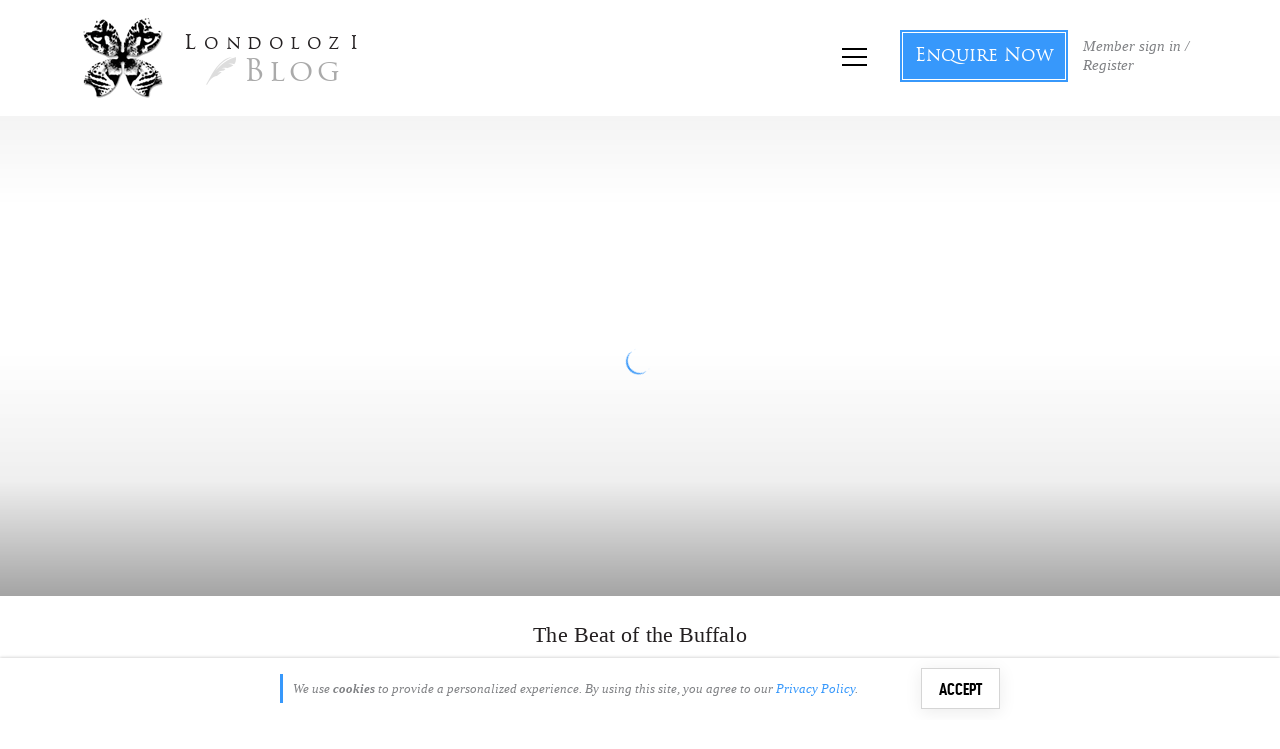

--- FILE ---
content_type: text/html; charset=UTF-8
request_url: https://blog.londolozi.com/2012/05/02/the-beat-of-the-buffalo/
body_size: 45163
content:
<!DOCTYPE html>
<html lang="en-US" style='height:100%'>

<head>
  <meta charset="UTF-8">
  <meta http-equiv="content-type" content="text/html; charset=UTF-8">
  <title>The Beat of the Buffalo - Londolozi Blog</title>
  <meta id="meta-viewport" name="viewport" content="width=device-width, initial-scale=1, maximum-scale=1, minimum-scale=1.0, user-scalable=no">
  <!--[if lt IE 9]>
          <script src="//html5shim.googlecode.com/svn/trunk/html5.js"></script>
        <![endif]-->

  
	<!-- Facebook Pixel Code -->
	<script>
	!function(f,b,e,v,n,t,s)
	{if(f.fbq)return;n=f.fbq=function(){n.callMethod?
	n.callMethod.apply(n,arguments):n.queue.push(arguments)};
	if(!f._fbq)f._fbq=n;n.push=n;n.loaded=!0;n.version='2.0';
	n.queue=[];t=b.createElement(e);t.async=!0;
	t.src=v;s=b.getElementsByTagName(e)[0];
	s.parentNode.insertBefore(t,s)}(window, document,'script',
	'https://connect.facebook.net/en_US/fbevents.js');
	fbq('init', '218549442018644');
	fbq('track', 'PageView');
	</script>
	<noscript><img height='1' width='1' style='display:none'
	src='https://www.facebook.com/tr?id=218549442018644&ev=PageView&noscript=1'
	/></noscript>
	<!-- End Facebook Pixel Code -->
	
		<!-- Google Tag Manager -->
		<script>
		(function(w, d, s, l, i) {
			w[l] = w[l] || [];
			w[l].push({
				'gtm.start': new Date().getTime(),
				event: 'gtm.js'
			});
			var f = d.getElementsByTagName(s)[0],
			j = d.createElement(s),
			dl = l != 'dataLayer' ? '&l=' + l : '';
			j.async = true;
			j.src =
			'https://www.googletagmanager.com/gtm.js?id=' + i + dl;
			f.parentNode.insertBefore(j, f);
		})(window, document, 'script', 'dataLayer', 'GTM-5V7GNN');
		</script>
		<!-- End Google Tag Manager -->
		  	<script type="text/javascript">function theChampLoadEvent(e){var t=window.onload;if(typeof window.onload!="function"){window.onload=e}else{window.onload=function(){t();e()}}}</script>
		<script type="text/javascript">var theChampDefaultLang = 'en_US', theChampCloseIconPath = 'https://blog.londolozi.com/wp-content/plugins/super-socializer/images/close.png';</script>
		<script>var theChampSiteUrl = 'https://blog.londolozi.com', theChampVerified = 0, theChampEmailPopup = 0, heateorSsMoreSharePopupSearchText = 'Search';</script>
			<script>var theChampLoadingImgPath = 'https://blog.londolozi.com/wp-content/plugins/super-socializer/images/ajax_loader.gif'; var theChampAjaxUrl = 'https://blog.londolozi.com/wp-admin/admin-ajax.php'; var theChampRedirectionUrl = 'https://blog.londolozi.com/2012/05/02/the-beat-of-the-buffalo/'; var theChampRegRedirectionUrl = 'https://blog.londolozi.com/2012/05/02/the-beat-of-the-buffalo/'; </script>
				<script> var theChampFBKey = '308681132868293', theChampSameTabLogin = '0', theChampVerified = 0; var theChampAjaxUrl = 'https://blog.londolozi.com/wp-admin/admin-ajax.php'; var theChampPopupTitle = ''; var theChampEmailPopup = 0; var theChampEmailAjaxUrl = 'https://blog.londolozi.com/wp-admin/admin-ajax.php'; var theChampEmailPopupTitle = ''; var theChampEmailPopupErrorMsg = ''; var theChampEmailPopupUniqueId = ''; var theChampEmailPopupVerifyMessage = ''; var theChampSteamAuthUrl = ""; var theChampCurrentPageUrl = 'https%3A%2F%2Fblog.londolozi.com%2F2012%2F05%2F02%2Fthe-beat-of-the-buffalo%2F';  var heateorMSEnabled = 0, theChampTwitterAuthUrl = theChampSiteUrl + "?SuperSocializerAuth=Twitter&super_socializer_redirect_to=" + theChampCurrentPageUrl, theChampLineAuthUrl = theChampSiteUrl + "?SuperSocializerAuth=Line&super_socializer_redirect_to=" + theChampCurrentPageUrl, theChampLiveAuthUrl = theChampSiteUrl + "?SuperSocializerAuth=Live&super_socializer_redirect_to=" + theChampCurrentPageUrl, theChampFacebookAuthUrl = theChampSiteUrl + "?SuperSocializerAuth=Facebook&super_socializer_redirect_to=" + theChampCurrentPageUrl, theChampYahooAuthUrl = theChampSiteUrl + "?SuperSocializerAuth=Yahoo&super_socializer_redirect_to=" + theChampCurrentPageUrl, theChampGoogleAuthUrl = theChampSiteUrl + "?SuperSocializerAuth=Google&super_socializer_redirect_to=" + theChampCurrentPageUrl, theChampYoutubeAuthUrl = theChampSiteUrl + "?SuperSocializerAuth=Youtube&super_socializer_redirect_to=" + theChampCurrentPageUrl, theChampVkontakteAuthUrl = theChampSiteUrl + "?SuperSocializerAuth=Vkontakte&super_socializer_redirect_to=" + theChampCurrentPageUrl, theChampLinkedinAuthUrl = theChampSiteUrl + "?SuperSocializerAuth=Linkedin&super_socializer_redirect_to=" + theChampCurrentPageUrl, theChampInstagramAuthUrl = theChampSiteUrl + "?SuperSocializerAuth=Instagram&super_socializer_redirect_to=" + theChampCurrentPageUrl, theChampWordpressAuthUrl = theChampSiteUrl + "?SuperSocializerAuth=Wordpress&super_socializer_redirect_to=" + theChampCurrentPageUrl, theChampDribbbleAuthUrl = theChampSiteUrl + "?SuperSocializerAuth=Dribbble&super_socializer_redirect_to=" + theChampCurrentPageUrl, theChampGithubAuthUrl = theChampSiteUrl + "?SuperSocializerAuth=Github&super_socializer_redirect_to=" + theChampCurrentPageUrl, theChampSpotifyAuthUrl = theChampSiteUrl + "?SuperSocializerAuth=Spotify&super_socializer_redirect_to=" + theChampCurrentPageUrl, theChampKakaoAuthUrl = theChampSiteUrl + "?SuperSocializerAuth=Kakao&super_socializer_redirect_to=" + theChampCurrentPageUrl, theChampTwitchAuthUrl = theChampSiteUrl + "?SuperSocializerAuth=Twitch&super_socializer_redirect_to=" + theChampCurrentPageUrl, theChampRedditAuthUrl = theChampSiteUrl + "?SuperSocializerAuth=Reddit&super_socializer_redirect_to=" + theChampCurrentPageUrl, theChampDisqusAuthUrl = theChampSiteUrl + "?SuperSocializerAuth=Disqus&super_socializer_redirect_to=" + theChampCurrentPageUrl, theChampDropboxAuthUrl = theChampSiteUrl + "?SuperSocializerAuth=Dropbox&super_socializer_redirect_to=" + theChampCurrentPageUrl, theChampFoursquareAuthUrl = theChampSiteUrl + "?SuperSocializerAuth=Foursquare&super_socializer_redirect_to=" + theChampCurrentPageUrl, theChampAmazonAuthUrl = theChampSiteUrl + "?SuperSocializerAuth=Amazon&super_socializer_redirect_to=" + theChampCurrentPageUrl, theChampStackoverflowAuthUrl = theChampSiteUrl + "?SuperSocializerAuth=Stackoverflow&super_socializer_redirect_to=" + theChampCurrentPageUrl, theChampDiscordAuthUrl = theChampSiteUrl + "?SuperSocializerAuth=Discord&super_socializer_redirect_to=" + theChampCurrentPageUrl, theChampMailruAuthUrl = theChampSiteUrl + "?SuperSocializerAuth=Mailru&super_socializer_redirect_to=" + theChampCurrentPageUrl, theChampYandexAuthUrl = theChampSiteUrl + "?SuperSocializerAuth=Yandex&super_socializer_redirect_to=" + theChampCurrentPageUrl; theChampOdnoklassnikiAuthUrl = theChampSiteUrl + "?SuperSocializerAuth=Odnoklassniki&super_socializer_redirect_to=" + theChampCurrentPageUrl;</script>
			<style type="text/css">
						.the_champ_button_instagram span.the_champ_svg,a.the_champ_instagram span.the_champ_svg{background:radial-gradient(circle at 30% 107%,#fdf497 0,#fdf497 5%,#fd5949 45%,#d6249f 60%,#285aeb 90%)}
					.the_champ_horizontal_sharing .the_champ_svg,.heateor_ss_standard_follow_icons_container .the_champ_svg{
					color: #fff;
				border-width: 0px;
		border-style: solid;
		border-color: transparent;
	}
		.the_champ_horizontal_sharing .theChampTCBackground{
		color:#666;
	}
		.the_champ_horizontal_sharing span.the_champ_svg:hover,.heateor_ss_standard_follow_icons_container span.the_champ_svg:hover{
				border-color: transparent;
	}
		.the_champ_vertical_sharing span.the_champ_svg,.heateor_ss_floating_follow_icons_container span.the_champ_svg{
					color: #fff;
				border-width: 0px;
		border-style: solid;
		border-color: transparent;
	}
		.the_champ_vertical_sharing .theChampTCBackground{
		color:#666;
	}
		.the_champ_vertical_sharing span.the_champ_svg:hover,.heateor_ss_floating_follow_icons_container span.the_champ_svg:hover{
						border-color: transparent;
		}
	@media screen and (max-width:783px){.the_champ_vertical_sharing{display:none!important}}div.heateor_ss_mobile_footer{display:none;}@media screen and (max-width:783px){div.the_champ_bottom_sharing div.the_champ_sharing_ul .theChampTCBackground{width:100%!important;background-color:white}div.the_champ_bottom_sharing{width:100%!important;left:0!important;}div.the_champ_bottom_sharing a{width:12.5% !important;margin:0!important;padding:0!important;}div.the_champ_bottom_sharing .the_champ_svg{width:100%!important;}div.the_champ_bottom_sharing div.theChampTotalShareCount{font-size:.7em!important;line-height:28px!important}div.the_champ_bottom_sharing div.theChampTotalShareText{font-size:.5em!important;line-height:0px!important}div.heateor_ss_mobile_footer{display:block;height:40px;}.the_champ_bottom_sharing{padding:0!important;display:block!important;width: auto!important;bottom:-2px!important;top: auto!important;}.the_champ_bottom_sharing .the_champ_square_count{line-height: inherit;}.the_champ_bottom_sharing .theChampSharingArrow{display:none;}.the_champ_bottom_sharing .theChampTCBackground{margin-right: 1.1em !important}}</style>
	<meta name='robots' content='index, follow, max-image-preview:large, max-snippet:-1, max-video-preview:-1' />

	<!-- This site is optimized with the Yoast SEO plugin v26.6 - https://yoast.com/wordpress/plugins/seo/ -->
	<meta name="description" content="An African Safari blog which features news on leopards, lions, elephants, our camps as well as the rest of the Big 5 on Londolozi Game Reserve, bordering the Kruger National Park." />
	<link rel="canonical" href="https://blog.londolozi.com/2012/05/02/the-beat-of-the-buffalo/" />
	<meta property="og:locale" content="en_US" />
	<meta property="og:type" content="article" />
	<meta property="og:title" content="The Beat of the Buffalo - Londolozi Blog" />
	<meta property="og:description" content="An African Safari blog which features news on leopards, lions, elephants, our camps as well as the rest of the Big 5 on Londolozi Game Reserve, bordering the Kruger National Park." />
	<meta property="og:url" content="https://blog.londolozi.com/2012/05/02/the-beat-of-the-buffalo/" />
	<meta property="og:site_name" content="Blog" />
	<meta property="article:publisher" content="https://www.facebook.com/londolozigamereserve/" />
	<meta property="article:published_time" content="2012-05-02T09:00:49+00:00" />
	<meta property="og:image" content="https://media.londolozi.com/wp-content/uploads/2012/05/22193527/blog.Buffalo-herd-from-helicopter.jpg" />
	<meta property="og:image:width" content="700" />
	<meta property="og:image:height" content="467" />
	<meta property="og:image:type" content="image/jpeg" />
	<meta name="author" content="Adam Bannister" />
	<meta name="twitter:card" content="summary_large_image" />
	<meta name="twitter:creator" content="@londolozi" />
	<meta name="twitter:site" content="@londolozi" />
	<meta name="twitter:label1" content="Written by" />
	<meta name="twitter:data1" content="Adam Bannister" />
	<meta name="twitter:label2" content="Est. reading time" />
	<meta name="twitter:data2" content="2 minutes" />
	<script type="application/ld+json" class="yoast-schema-graph">{"@context":"https://schema.org","@graph":[{"@type":"WebPage","@id":"https://blog.londolozi.com/2012/05/02/the-beat-of-the-buffalo/","url":"https://blog.londolozi.com/2012/05/02/the-beat-of-the-buffalo/","name":"The Beat of the Buffalo - Londolozi Blog","isPartOf":{"@id":"https://blog.londolozi.com/#website"},"primaryImageOfPage":{"@id":"https://blog.londolozi.com/2012/05/02/the-beat-of-the-buffalo/#primaryimage"},"image":{"@id":"https://blog.londolozi.com/2012/05/02/the-beat-of-the-buffalo/#primaryimage"},"thumbnailUrl":"https://media.londolozi.com/wp-content/uploads/2012/05/22193527/blog.Buffalo-herd-from-helicopter.jpg","datePublished":"2012-05-02T09:00:49+00:00","author":{"@id":"https://blog.londolozi.com/#/schema/person/161dc38137b9d046384b24d06ae414d6"},"description":"An African Safari blog which features news on leopards, lions, elephants, our camps as well as the rest of the Big 5 on Londolozi Game Reserve, bordering the Kruger National Park.","breadcrumb":{"@id":"https://blog.londolozi.com/2012/05/02/the-beat-of-the-buffalo/#breadcrumb"},"inLanguage":"en-US","potentialAction":[{"@type":"ReadAction","target":["https://blog.londolozi.com/2012/05/02/the-beat-of-the-buffalo/"]}]},{"@type":"ImageObject","inLanguage":"en-US","@id":"https://blog.londolozi.com/2012/05/02/the-beat-of-the-buffalo/#primaryimage","url":"https://media.londolozi.com/wp-content/uploads/2012/05/22193527/blog.Buffalo-herd-from-helicopter.jpg","contentUrl":"https://media.londolozi.com/wp-content/uploads/2012/05/22193527/blog.Buffalo-herd-from-helicopter.jpg","width":700,"height":467,"caption":"A portion of a large Buffalo herd crosses the Sand River."},{"@type":"BreadcrumbList","@id":"https://blog.londolozi.com/2012/05/02/the-beat-of-the-buffalo/#breadcrumb","itemListElement":[{"@type":"ListItem","position":1,"name":"Home","item":"https://blog.londolozi.com/"},{"@type":"ListItem","position":2,"name":"The Beat of the Buffalo"}]},{"@type":"WebSite","@id":"https://blog.londolozi.com/#website","url":"https://blog.londolozi.com/","name":"Blog","description":"Safari Stories from the African wilderness","potentialAction":[{"@type":"SearchAction","target":{"@type":"EntryPoint","urlTemplate":"https://blog.londolozi.com/?s={search_term_string}"},"query-input":{"@type":"PropertyValueSpecification","valueRequired":true,"valueName":"search_term_string"}}],"inLanguage":"en-US"},{"@type":"Person","@id":"https://blog.londolozi.com/#/schema/person/161dc38137b9d046384b24d06ae414d6","name":"Adam Bannister","image":{"@type":"ImageObject","inLanguage":"en-US","@id":"https://blog.londolozi.com/#/schema/person/image/","url":"https://secure.gravatar.com/avatar/17ddfc95dae0cfb917437671ff75ab9b67e7f413003bff0894f59c793421b0ff?s=96&r=g","contentUrl":"https://secure.gravatar.com/avatar/17ddfc95dae0cfb917437671ff75ab9b67e7f413003bff0894f59c793421b0ff?s=96&r=g","caption":"Adam Bannister"},"description":"Londolozi Alumni","url":"https://blog.londolozi.com/profile/adam/"}]}</script>
	<!-- / Yoast SEO plugin. -->


<link rel='dns-prefetch' href='//unpkg.com' />
<link rel='dns-prefetch' href='//ajax.googleapis.com' />
<link rel="alternate" type="application/rss+xml" title="Blog &raquo; The Beat of the Buffalo Comments Feed" href="https://blog.londolozi.com/2012/05/02/the-beat-of-the-buffalo/feed/" />
<link rel="alternate" title="oEmbed (JSON)" type="application/json+oembed" href="https://blog.londolozi.com/wp-json/oembed/1.0/embed?url=https%3A%2F%2Fblog.londolozi.com%2F2012%2F05%2F02%2Fthe-beat-of-the-buffalo%2F" />
<link rel="alternate" title="oEmbed (XML)" type="text/xml+oembed" href="https://blog.londolozi.com/wp-json/oembed/1.0/embed?url=https%3A%2F%2Fblog.londolozi.com%2F2012%2F05%2F02%2Fthe-beat-of-the-buffalo%2F&#038;format=xml" />
<style id='wp-img-auto-sizes-contain-inline-css' type='text/css'>
img:is([sizes=auto i],[sizes^="auto," i]){contain-intrinsic-size:3000px 1500px}
/*# sourceURL=wp-img-auto-sizes-contain-inline-css */
</style>
<link rel='stylesheet' id='bootstrap-css' href='https://blog.londolozi.com/wp-content/plugins/londolozi_online_membership_module/css/bootstrap.min.css?ver=1.1' type='text/css' media='all' />
<style id='wp-emoji-styles-inline-css' type='text/css'>

	img.wp-smiley, img.emoji {
		display: inline !important;
		border: none !important;
		box-shadow: none !important;
		height: 1em !important;
		width: 1em !important;
		margin: 0 0.07em !important;
		vertical-align: -0.1em !important;
		background: none !important;
		padding: 0 !important;
	}
/*# sourceURL=wp-emoji-styles-inline-css */
</style>
<style id='wp-block-library-inline-css' type='text/css'>
:root{--wp-block-synced-color:#7a00df;--wp-block-synced-color--rgb:122,0,223;--wp-bound-block-color:var(--wp-block-synced-color);--wp-editor-canvas-background:#ddd;--wp-admin-theme-color:#007cba;--wp-admin-theme-color--rgb:0,124,186;--wp-admin-theme-color-darker-10:#006ba1;--wp-admin-theme-color-darker-10--rgb:0,107,160.5;--wp-admin-theme-color-darker-20:#005a87;--wp-admin-theme-color-darker-20--rgb:0,90,135;--wp-admin-border-width-focus:2px}@media (min-resolution:192dpi){:root{--wp-admin-border-width-focus:1.5px}}.wp-element-button{cursor:pointer}:root .has-very-light-gray-background-color{background-color:#eee}:root .has-very-dark-gray-background-color{background-color:#313131}:root .has-very-light-gray-color{color:#eee}:root .has-very-dark-gray-color{color:#313131}:root .has-vivid-green-cyan-to-vivid-cyan-blue-gradient-background{background:linear-gradient(135deg,#00d084,#0693e3)}:root .has-purple-crush-gradient-background{background:linear-gradient(135deg,#34e2e4,#4721fb 50%,#ab1dfe)}:root .has-hazy-dawn-gradient-background{background:linear-gradient(135deg,#faaca8,#dad0ec)}:root .has-subdued-olive-gradient-background{background:linear-gradient(135deg,#fafae1,#67a671)}:root .has-atomic-cream-gradient-background{background:linear-gradient(135deg,#fdd79a,#004a59)}:root .has-nightshade-gradient-background{background:linear-gradient(135deg,#330968,#31cdcf)}:root .has-midnight-gradient-background{background:linear-gradient(135deg,#020381,#2874fc)}:root{--wp--preset--font-size--normal:16px;--wp--preset--font-size--huge:42px}.has-regular-font-size{font-size:1em}.has-larger-font-size{font-size:2.625em}.has-normal-font-size{font-size:var(--wp--preset--font-size--normal)}.has-huge-font-size{font-size:var(--wp--preset--font-size--huge)}.has-text-align-center{text-align:center}.has-text-align-left{text-align:left}.has-text-align-right{text-align:right}.has-fit-text{white-space:nowrap!important}#end-resizable-editor-section{display:none}.aligncenter{clear:both}.items-justified-left{justify-content:flex-start}.items-justified-center{justify-content:center}.items-justified-right{justify-content:flex-end}.items-justified-space-between{justify-content:space-between}.screen-reader-text{border:0;clip-path:inset(50%);height:1px;margin:-1px;overflow:hidden;padding:0;position:absolute;width:1px;word-wrap:normal!important}.screen-reader-text:focus{background-color:#ddd;clip-path:none;color:#444;display:block;font-size:1em;height:auto;left:5px;line-height:normal;padding:15px 23px 14px;text-decoration:none;top:5px;width:auto;z-index:100000}html :where(.has-border-color){border-style:solid}html :where([style*=border-top-color]){border-top-style:solid}html :where([style*=border-right-color]){border-right-style:solid}html :where([style*=border-bottom-color]){border-bottom-style:solid}html :where([style*=border-left-color]){border-left-style:solid}html :where([style*=border-width]){border-style:solid}html :where([style*=border-top-width]){border-top-style:solid}html :where([style*=border-right-width]){border-right-style:solid}html :where([style*=border-bottom-width]){border-bottom-style:solid}html :where([style*=border-left-width]){border-left-style:solid}html :where(img[class*=wp-image-]){height:auto;max-width:100%}:where(figure){margin:0 0 1em}html :where(.is-position-sticky){--wp-admin--admin-bar--position-offset:var(--wp-admin--admin-bar--height,0px)}@media screen and (max-width:600px){html :where(.is-position-sticky){--wp-admin--admin-bar--position-offset:0px}}

/*# sourceURL=wp-block-library-inline-css */
</style><style id='global-styles-inline-css' type='text/css'>
:root{--wp--preset--aspect-ratio--square: 1;--wp--preset--aspect-ratio--4-3: 4/3;--wp--preset--aspect-ratio--3-4: 3/4;--wp--preset--aspect-ratio--3-2: 3/2;--wp--preset--aspect-ratio--2-3: 2/3;--wp--preset--aspect-ratio--16-9: 16/9;--wp--preset--aspect-ratio--9-16: 9/16;--wp--preset--color--black: #000000;--wp--preset--color--cyan-bluish-gray: #abb8c3;--wp--preset--color--white: #ffffff;--wp--preset--color--pale-pink: #f78da7;--wp--preset--color--vivid-red: #cf2e2e;--wp--preset--color--luminous-vivid-orange: #ff6900;--wp--preset--color--luminous-vivid-amber: #fcb900;--wp--preset--color--light-green-cyan: #7bdcb5;--wp--preset--color--vivid-green-cyan: #00d084;--wp--preset--color--pale-cyan-blue: #8ed1fc;--wp--preset--color--vivid-cyan-blue: #0693e3;--wp--preset--color--vivid-purple: #9b51e0;--wp--preset--gradient--vivid-cyan-blue-to-vivid-purple: linear-gradient(135deg,rgb(6,147,227) 0%,rgb(155,81,224) 100%);--wp--preset--gradient--light-green-cyan-to-vivid-green-cyan: linear-gradient(135deg,rgb(122,220,180) 0%,rgb(0,208,130) 100%);--wp--preset--gradient--luminous-vivid-amber-to-luminous-vivid-orange: linear-gradient(135deg,rgb(252,185,0) 0%,rgb(255,105,0) 100%);--wp--preset--gradient--luminous-vivid-orange-to-vivid-red: linear-gradient(135deg,rgb(255,105,0) 0%,rgb(207,46,46) 100%);--wp--preset--gradient--very-light-gray-to-cyan-bluish-gray: linear-gradient(135deg,rgb(238,238,238) 0%,rgb(169,184,195) 100%);--wp--preset--gradient--cool-to-warm-spectrum: linear-gradient(135deg,rgb(74,234,220) 0%,rgb(151,120,209) 20%,rgb(207,42,186) 40%,rgb(238,44,130) 60%,rgb(251,105,98) 80%,rgb(254,248,76) 100%);--wp--preset--gradient--blush-light-purple: linear-gradient(135deg,rgb(255,206,236) 0%,rgb(152,150,240) 100%);--wp--preset--gradient--blush-bordeaux: linear-gradient(135deg,rgb(254,205,165) 0%,rgb(254,45,45) 50%,rgb(107,0,62) 100%);--wp--preset--gradient--luminous-dusk: linear-gradient(135deg,rgb(255,203,112) 0%,rgb(199,81,192) 50%,rgb(65,88,208) 100%);--wp--preset--gradient--pale-ocean: linear-gradient(135deg,rgb(255,245,203) 0%,rgb(182,227,212) 50%,rgb(51,167,181) 100%);--wp--preset--gradient--electric-grass: linear-gradient(135deg,rgb(202,248,128) 0%,rgb(113,206,126) 100%);--wp--preset--gradient--midnight: linear-gradient(135deg,rgb(2,3,129) 0%,rgb(40,116,252) 100%);--wp--preset--font-size--small: 13px;--wp--preset--font-size--medium: 20px;--wp--preset--font-size--large: 36px;--wp--preset--font-size--x-large: 42px;--wp--preset--spacing--20: 0.44rem;--wp--preset--spacing--30: 0.67rem;--wp--preset--spacing--40: 1rem;--wp--preset--spacing--50: 1.5rem;--wp--preset--spacing--60: 2.25rem;--wp--preset--spacing--70: 3.38rem;--wp--preset--spacing--80: 5.06rem;--wp--preset--shadow--natural: 6px 6px 9px rgba(0, 0, 0, 0.2);--wp--preset--shadow--deep: 12px 12px 50px rgba(0, 0, 0, 0.4);--wp--preset--shadow--sharp: 6px 6px 0px rgba(0, 0, 0, 0.2);--wp--preset--shadow--outlined: 6px 6px 0px -3px rgb(255, 255, 255), 6px 6px rgb(0, 0, 0);--wp--preset--shadow--crisp: 6px 6px 0px rgb(0, 0, 0);}:where(.is-layout-flex){gap: 0.5em;}:where(.is-layout-grid){gap: 0.5em;}body .is-layout-flex{display: flex;}.is-layout-flex{flex-wrap: wrap;align-items: center;}.is-layout-flex > :is(*, div){margin: 0;}body .is-layout-grid{display: grid;}.is-layout-grid > :is(*, div){margin: 0;}:where(.wp-block-columns.is-layout-flex){gap: 2em;}:where(.wp-block-columns.is-layout-grid){gap: 2em;}:where(.wp-block-post-template.is-layout-flex){gap: 1.25em;}:where(.wp-block-post-template.is-layout-grid){gap: 1.25em;}.has-black-color{color: var(--wp--preset--color--black) !important;}.has-cyan-bluish-gray-color{color: var(--wp--preset--color--cyan-bluish-gray) !important;}.has-white-color{color: var(--wp--preset--color--white) !important;}.has-pale-pink-color{color: var(--wp--preset--color--pale-pink) !important;}.has-vivid-red-color{color: var(--wp--preset--color--vivid-red) !important;}.has-luminous-vivid-orange-color{color: var(--wp--preset--color--luminous-vivid-orange) !important;}.has-luminous-vivid-amber-color{color: var(--wp--preset--color--luminous-vivid-amber) !important;}.has-light-green-cyan-color{color: var(--wp--preset--color--light-green-cyan) !important;}.has-vivid-green-cyan-color{color: var(--wp--preset--color--vivid-green-cyan) !important;}.has-pale-cyan-blue-color{color: var(--wp--preset--color--pale-cyan-blue) !important;}.has-vivid-cyan-blue-color{color: var(--wp--preset--color--vivid-cyan-blue) !important;}.has-vivid-purple-color{color: var(--wp--preset--color--vivid-purple) !important;}.has-black-background-color{background-color: var(--wp--preset--color--black) !important;}.has-cyan-bluish-gray-background-color{background-color: var(--wp--preset--color--cyan-bluish-gray) !important;}.has-white-background-color{background-color: var(--wp--preset--color--white) !important;}.has-pale-pink-background-color{background-color: var(--wp--preset--color--pale-pink) !important;}.has-vivid-red-background-color{background-color: var(--wp--preset--color--vivid-red) !important;}.has-luminous-vivid-orange-background-color{background-color: var(--wp--preset--color--luminous-vivid-orange) !important;}.has-luminous-vivid-amber-background-color{background-color: var(--wp--preset--color--luminous-vivid-amber) !important;}.has-light-green-cyan-background-color{background-color: var(--wp--preset--color--light-green-cyan) !important;}.has-vivid-green-cyan-background-color{background-color: var(--wp--preset--color--vivid-green-cyan) !important;}.has-pale-cyan-blue-background-color{background-color: var(--wp--preset--color--pale-cyan-blue) !important;}.has-vivid-cyan-blue-background-color{background-color: var(--wp--preset--color--vivid-cyan-blue) !important;}.has-vivid-purple-background-color{background-color: var(--wp--preset--color--vivid-purple) !important;}.has-black-border-color{border-color: var(--wp--preset--color--black) !important;}.has-cyan-bluish-gray-border-color{border-color: var(--wp--preset--color--cyan-bluish-gray) !important;}.has-white-border-color{border-color: var(--wp--preset--color--white) !important;}.has-pale-pink-border-color{border-color: var(--wp--preset--color--pale-pink) !important;}.has-vivid-red-border-color{border-color: var(--wp--preset--color--vivid-red) !important;}.has-luminous-vivid-orange-border-color{border-color: var(--wp--preset--color--luminous-vivid-orange) !important;}.has-luminous-vivid-amber-border-color{border-color: var(--wp--preset--color--luminous-vivid-amber) !important;}.has-light-green-cyan-border-color{border-color: var(--wp--preset--color--light-green-cyan) !important;}.has-vivid-green-cyan-border-color{border-color: var(--wp--preset--color--vivid-green-cyan) !important;}.has-pale-cyan-blue-border-color{border-color: var(--wp--preset--color--pale-cyan-blue) !important;}.has-vivid-cyan-blue-border-color{border-color: var(--wp--preset--color--vivid-cyan-blue) !important;}.has-vivid-purple-border-color{border-color: var(--wp--preset--color--vivid-purple) !important;}.has-vivid-cyan-blue-to-vivid-purple-gradient-background{background: var(--wp--preset--gradient--vivid-cyan-blue-to-vivid-purple) !important;}.has-light-green-cyan-to-vivid-green-cyan-gradient-background{background: var(--wp--preset--gradient--light-green-cyan-to-vivid-green-cyan) !important;}.has-luminous-vivid-amber-to-luminous-vivid-orange-gradient-background{background: var(--wp--preset--gradient--luminous-vivid-amber-to-luminous-vivid-orange) !important;}.has-luminous-vivid-orange-to-vivid-red-gradient-background{background: var(--wp--preset--gradient--luminous-vivid-orange-to-vivid-red) !important;}.has-very-light-gray-to-cyan-bluish-gray-gradient-background{background: var(--wp--preset--gradient--very-light-gray-to-cyan-bluish-gray) !important;}.has-cool-to-warm-spectrum-gradient-background{background: var(--wp--preset--gradient--cool-to-warm-spectrum) !important;}.has-blush-light-purple-gradient-background{background: var(--wp--preset--gradient--blush-light-purple) !important;}.has-blush-bordeaux-gradient-background{background: var(--wp--preset--gradient--blush-bordeaux) !important;}.has-luminous-dusk-gradient-background{background: var(--wp--preset--gradient--luminous-dusk) !important;}.has-pale-ocean-gradient-background{background: var(--wp--preset--gradient--pale-ocean) !important;}.has-electric-grass-gradient-background{background: var(--wp--preset--gradient--electric-grass) !important;}.has-midnight-gradient-background{background: var(--wp--preset--gradient--midnight) !important;}.has-small-font-size{font-size: var(--wp--preset--font-size--small) !important;}.has-medium-font-size{font-size: var(--wp--preset--font-size--medium) !important;}.has-large-font-size{font-size: var(--wp--preset--font-size--large) !important;}.has-x-large-font-size{font-size: var(--wp--preset--font-size--x-large) !important;}
/*# sourceURL=global-styles-inline-css */
</style>

<style id='classic-theme-styles-inline-css' type='text/css'>
/*! This file is auto-generated */
.wp-block-button__link{color:#fff;background-color:#32373c;border-radius:9999px;box-shadow:none;text-decoration:none;padding:calc(.667em + 2px) calc(1.333em + 2px);font-size:1.125em}.wp-block-file__button{background:#32373c;color:#fff;text-decoration:none}
/*# sourceURL=/wp-includes/css/classic-themes.min.css */
</style>
<link rel='stylesheet' id='auth0-widget-css' href='https://blog.londolozi.com/wp-content/plugins/auth0/assets/css/main.css?ver=4.6.2' type='text/css' media='all' />
<link rel='stylesheet' id='dashicons-css' href='https://blog.londolozi.com/wp-includes/css/dashicons.min.css?ver=6.9' type='text/css' media='all' />
<link rel='stylesheet' id='thickbox-css' href='https://blog.londolozi.com/wp-includes/js/thickbox/thickbox.css?ver=6.9' type='text/css' media='all' />
<link rel='stylesheet' id='the_champ_frontend_css-css' href='https://blog.londolozi.com/wp-content/plugins/super-socializer/css/front.css?ver=7.14.5' type='text/css' media='all' />
<link rel='stylesheet' id='slick-css' href='https://blog.londolozi.com/wp-content/themes/londolozi/includes/vendor/slick/slick.css?ver=6.9' type='text/css' media='all' />
<link rel='stylesheet' id='londolozi_fonts-css' href='https://blog.londolozi.com/wp-content/themes/londolozi/css/londolozi_fonts.css?ver=6.3.18' type='text/css' media='all' />
<link rel='stylesheet' id='style-css' href='https://blog.londolozi.com/wp-content/themes/londolozi/style.css?ver=6.3.18' type='text/css' media='all' />
<link rel='stylesheet' id='waves-css' href='https://blog.londolozi.com/wp-content/themes/londolozi/includes/vendor/waves/waves.css?ver=6.9' type='text/css' media='all' />
<link rel='stylesheet' id='featherlight-css' href='https://blog.londolozi.com/wp-content/themes/londolozi/includes/vendor/featherlight/featherlight.css?ver=6.9' type='text/css' media='all' />
<link rel='stylesheet' id='londolozi_responsive-css' href='https://blog.londolozi.com/wp-content/themes/londolozi/css/londolozi_responsive.css?ver=6.3.18' type='text/css' media='all' />
<link rel='stylesheet' id='londolozi_online_membership_css-css' href='https://blog.londolozi.com/wp-content/plugins/londolozi_online_membership_module/css/londolozi_online_membership.css?ver=6.3.18' type='text/css' media='all' />
<link rel='stylesheet' id='londolozi_online_membership_responsive_css-css' href='https://blog.londolozi.com/wp-content/plugins/londolozi_online_membership_module/css/londolozi_membership_responsive.css?ver=6.3.18' type='text/css' media='all' />
<link rel='stylesheet' id='londolozi_online_membership_auth0-css' href='https://blog.londolozi.com/wp-content/plugins/londolozi_online_membership_module/css/londolozi_auth0.css?ver=6.3.18' type='text/css' media='all' />
<link rel='stylesheet' id='londolozi_sharpspring_style-css' href='https://blog.londolozi.com/wp-content/plugins/londolozi_sharpspring/css/style.css?ver=6.3.18' type='text/css' media='all' />
<link rel='stylesheet' id='llweb3_style-css' href='https://blog.londolozi.com/wp-content/plugins/londolozi_web3/includes/../css/llweb3_style.css?ver=1.0.0' type='text/css' media='all' />
<link rel='stylesheet' id='llweb3_popper_style-css' href='https://blog.londolozi.com/wp-content/plugins/londolozi_web3/includes/../css/llweb_popper_style.css?ver=1.0.0' type='text/css' media='all' />
<link rel='stylesheet' id='llweb3_blog_style-css' href='https://blog.londolozi.com/wp-content/plugins/londolozi_web3/includes/../css/llweb3_blog_style.css?ver=1.0.0' type='text/css' media='all' />
<link rel='stylesheet' id='cf7cf-style-css' href='https://blog.londolozi.com/wp-content/plugins/cf7-conditional-fields/style.css?ver=2.6.7' type='text/css' media='all' />
<link rel='stylesheet' id='londolozi_leopard_cards_css-css' href='https://blog.londolozi.com/wp-content/plugins/londolozi_leopards_cards/css/londolozi_leopard_cards.css?ver=3.3' type='text/css' media='all' />
<link rel='stylesheet' id='londolozi_meditation_cards_css-css' href='https://blog.londolozi.com/wp-content/plugins/londolozi_meditation_cards/css/londolozi_meditation_cards.css?ver=3.3' type='text/css' media='all' />
<link rel='stylesheet' id='londolozi_social_style-css' href='https://blog.londolozi.com/wp-content/plugins/londolozi_social/css/londolozi_social_module.css?ver=6.3.18' type='text/css' media='all' />
<link rel='stylesheet' id='lfa_lightgallery_css-css' href='https://blog.londolozi.com/wp-content/plugins/londolozi_advanced_imagery/css/lfa_lightgallery.css?ver=6.3.18' type='text/css' media='all' />
<link rel='stylesheet' id='lfa_css-css' href='https://blog.londolozi.com/wp-content/plugins/londolozi_advanced_imagery/css/lfa.css?ver=6.3.18' type='text/css' media='all' />
<link rel='stylesheet' id='lfa_responsive_css-css' href='https://blog.londolozi.com/wp-content/plugins/londolozi_advanced_imagery/css/lfa_responsive.css?ver=6.3.18' type='text/css' media='all' />
<script type="text/javascript" src="https://blog.londolozi.com/wp-includes/js/jquery/jquery.min.js?ver=3.7.1" id="jquery-core-js"></script>
<script type="text/javascript" src="https://blog.londolozi.com/wp-includes/js/jquery/jquery-migrate.min.js?ver=3.4.1" id="jquery-migrate-js"></script>
<script type="text/javascript" id="login-with-ajax-js-extra">
/* <![CDATA[ */
var LWA = {"ajaxurl":"https://blog.londolozi.com/wp-admin/admin-ajax.php"};
//# sourceURL=login-with-ajax-js-extra
/* ]]> */
</script>
<script type="text/javascript" src="https://blog.londolozi.com/wp-content/plugins/londolozi_online_membership_module/js/login-with-ajax.source.js?ver=6.9" id="login-with-ajax-js"></script>
<script type="text/javascript" id="image-watermark-no-right-click-js-before">
/* <![CDATA[ */
var iwArgsNoRightClick = {"rightclick":"N","draganddrop":"N","devtools":"Y","enableToast":"Y","toastMessage":"This content is protected"};

//# sourceURL=image-watermark-no-right-click-js-before
/* ]]> */
</script>
<script type="text/javascript" src="https://blog.londolozi.com/wp-content/plugins/image-watermark/js/no-right-click.js?ver=2.0.2" id="image-watermark-no-right-click-js"></script>
<link rel="https://api.w.org/" href="https://blog.londolozi.com/wp-json/" /><link rel="alternate" title="JSON" type="application/json" href="https://blog.londolozi.com/wp-json/wp/v2/posts/10529" /><link rel="EditURI" type="application/rsd+xml" title="RSD" href="https://blog.londolozi.com/xmlrpc.php?rsd" />
<meta name="generator" content="WordPress 6.9" />
<link rel='shortlink' href='https://blog.londolozi.com/?p=10529' />
<script type='text/javascript'>
    var _ss = _ss || [];
    _ss.push(['_setDomain', 'https://koi-3QNFJS5T58.marketingautomation.services/net']);
    _ss.push(['_setAccount', 'KOI-42NLT98GIQ']);
    _ss.push(['_trackPageView']);
(function() {
    var ss = document.createElement('script');
    ss.type = 'text/javascript'; ss.async = true;
    ss.src = ('https:' == document.location.protocol ? 'https://' : 'http://') + 'koi-3QNFJS5T58.marketingautomation.services/client/ss.js?ver=2.2.1';
    var scr = document.getElementsByTagName('script')[0];
    scr.parentNode.insertBefore(ss, scr);
})();
</script>      <meta name="onesignal" content="wordpress-plugin"/>
            <script>

      window.OneSignalDeferred = window.OneSignalDeferred || [];

      OneSignalDeferred.push(function(OneSignal) {
        var oneSignal_options = {};
        window._oneSignalInitOptions = oneSignal_options;

        oneSignal_options['serviceWorkerParam'] = { scope: '/' };
oneSignal_options['serviceWorkerPath'] = 'OneSignalSDKWorker.js.php';

        OneSignal.Notifications.setDefaultUrl("https://blog.londolozi.com");

        oneSignal_options['wordpress'] = true;
oneSignal_options['appId'] = '2fab6ec7-ad16-44ee-beab-72419b6438cf';
oneSignal_options['allowLocalhostAsSecureOrigin'] = true;
oneSignal_options['welcomeNotification'] = { };
oneSignal_options['welcomeNotification']['title'] = "";
oneSignal_options['welcomeNotification']['message'] = "";
oneSignal_options['path'] = "https://blog.londolozi.com/wp-content/plugins/onesignal-free-web-push-notifications/sdk_files/";
oneSignal_options['safari_web_id'] = "web.onesignal.auto.2510e921-2066-4b3b-be25-8e0e09bd836c";
oneSignal_options['promptOptions'] = { };
oneSignal_options['promptOptions']['actionMessage'] = "Receive a notification every time we publish a new story. You can unsubscribe at any time.";
oneSignal_options['promptOptions']['acceptButtonText'] = "YES PLEASE";
oneSignal_options['promptOptions']['cancelButtonText'] = "No Thanks";
oneSignal_options['notifyButton'] = { };
oneSignal_options['notifyButton']['enable'] = true;
oneSignal_options['notifyButton']['position'] = 'bottom-right';
oneSignal_options['notifyButton']['theme'] = 'inverse';
oneSignal_options['notifyButton']['size'] = 'medium';
oneSignal_options['notifyButton']['displayPredicate'] = function() {
              return !OneSignal.User.PushSubscription.optedIn;
            };
oneSignal_options['notifyButton']['showCredit'] = false;
oneSignal_options['notifyButton']['colors'] = {};
oneSignal_options['notifyButton']['colors']['circle.background'] = '#5396f4';
oneSignal_options['notifyButton']['colors']['circle.foreground'] = '#ffffff';
              OneSignal.init(window._oneSignalInitOptions);
              OneSignal.Slidedown.promptPush()      });

      function documentInitOneSignal() {
        var oneSignal_elements = document.getElementsByClassName("OneSignal-prompt");

        var oneSignalLinkClickHandler = function(event) { OneSignal.Notifications.requestPermission(); event.preventDefault(); };        for(var i = 0; i < oneSignal_elements.length; i++)
          oneSignal_elements[i].addEventListener('click', oneSignalLinkClickHandler, false);
      }

      if (document.readyState === 'complete') {
           documentInitOneSignal();
      }
      else {
           window.addEventListener("load", function(event){
               documentInitOneSignal();
          });
      }
    </script>

  <link rel="apple-touch-icon" sizes="120x120" href="/apple-touch-icon.png">
  <link rel="icon" type="image/png" href="/favicon-32x32.png" sizes="32x32">
  <link rel="icon" type="image/png" href="/favicon-16x16.png" sizes="16x16">
  <link rel="manifest" href="/manifest.json">
  <link rel="mask-icon" href="/safari-pinned-tab.svg" color="#3798FB">
  <meta name="theme-color" content="#ffffff">
</head>

<body class="wp-singular post-template-default single single-post postid-10529 single-format-standard wp-theme-londolozi not-mobile blog-1 main-site parent-theme logged-out has-light-gallery" style='height:100%;'  data-permalink="https://blog.londolozi.com/2012/05/02/the-beat-of-the-buffalo/" data-title="The Beat of the Buffalo" data-postid="10529" data-getshares="true">

  <script>console.log = function() {}</script>
<script src="https://apis.google.com/js/platform.js?onload=onLoadCallback" async defer>
  {parsetags: 'explicit'}
</script>

<script>
	
	function onLoadCallback(){
		//add body class when google initialised
		
		var body = document.body;
		body.className += " google-ready";
		jQuery('body').trigger('google:init');
	}
</script>	

<script>
    function theChampInitiateFB() {
	FB.init({
		appId: theChampFBKey,
		channelUrl: "//" + theChampSiteUrl + "/channel.html",
		status: !0,
		cookie: !0,
		xfbml: !0,
		version: "v3.2"
	});
}
(window.fbAsyncInit = function() {
	theChampInitiateFB(),
		theChampFbIosLogin && theChampAuthUserFB(),
		"function" == typeof theChampDisplayLoginIcon &&
			theChampDisplayLoginIcon(document, [
				"theChampFacebookButton",
				"theChampFacebookLogin"
			]),
		(("undefined" != typeof theChampCommentNotification &&
			1 == theChampCommentNotification) ||
			("undefined" != typeof theChampHeateorFcmRecentComments &&
				1 == theChampHeateorFcmRecentComments)) &&
			FB.Event.subscribe("comment.create", function(e) {
				void 0 !== e.commentID &&
					e.commentID &&
					("undefined" != typeof theChampCommentNotification &&
						1 == theChampCommentNotification &&
						jQuery.ajax({
							type: "POST",
							dataType: "json",
							url: theChampSiteUrl + "/index.php",
							data: { action: "the_champ_moderate_fb_comments", data: e },
							success: function(e, t, n) {}
						}),
					"undefined" != typeof theChampHeateorFcmRecentComments &&
						1 == theChampHeateorFcmRecentComments &&
						jQuery.ajax({
							type: "POST",
							dataType: "json",
							url: theChampSiteUrl + "/index.php",
							data: { action: "heateor_fcm_save_fb_comment", data: e },
							success: function(e, t, n) {}
						}));
			}),
		"undefined" != typeof theChampFbLikeMycred &&
			theChampFbLikeMycred &&
			(FB.Event.subscribe("edge.create", function(e) {
				heateorSsmiMycredPoints("Facebook_like_recommend", "", e || "");
			}),
			FB.Event.subscribe("edge.remove", function(e) {
				heateorSsmiMycredPoints(
					"Facebook_like_recommend",
					"",
					e || "",
					"Minus point(s) for undoing Facebook like-recommend"
				);
			})),
		"undefined" != typeof theChampSsga &&
			theChampSsga &&
			(FB.Event.subscribe("edge.create", function(e) {
				heateorSsgaSocialPluginsTracking("Facebook", "Like", e || "");
			}),
			FB.Event.subscribe("edge.remove", function(e) {
				heateorSsgaSocialPluginsTracking("Facebook", "Unlike", e || "");
            }));
            
             //londolozi trigger facebookr ready edit
             console.log('facebook initialised');
            //add ready body class
            jQuery('body').addClass('facebook-ready');
}),
	(function(e) {
		var t,
			n = "facebook-jssdk",
			o = e.getElementsByTagName("script")[0];
		e.getElementById(n) ||
			(((t = e.createElement("script")).id = n),
			(t.async = !0),
			(t.src = "//connect.facebook.net/" + theChampFBLang + "/sdk.js"),
			o.parentNode.insertBefore(t, o));
    })(document);
    
    function theChampInitiateFB() {
        FB.init({
            appId: theChampFBKey,
            channelUrl: "//" + theChampSiteUrl + "/channel.html",
            status: !0,
            cookie: !0,
            xfbml: !0,
            version: "v2.11"
        })
    }
    window.fbAsyncInit = function() {
            theChampInitiateFB(), theChampFbIosLogin && theChampAuthUserFB(), "function" == typeof theChampDisplayLoginIcon && theChampDisplayLoginIcon(document, ["theChampFacebookButton", "theChampFacebookLogin"]), ("undefined" != typeof theChampCommentNotification && 1 == theChampCommentNotification || "undefined" != typeof theChampHeateorFcmRecentComments && 1 == theChampHeateorFcmRecentComments) && FB.Event.subscribe("comment.create", function(e) {
                void 0 !== e.commentID && e.commentID && ("undefined" != typeof theChampCommentNotification && 1 == theChampCommentNotification && jQuery.ajax({
                    type: "POST",
                    dataType: "json",
                    url: theChampSiteUrl + "/index.php",
                    data: {
                        action: "the_champ_moderate_fb_comments",
                        data: e
                    },
                    success: function(e, t, n) {}
                }), "undefined" != typeof theChampHeateorFcmRecentComments && 1 == theChampHeateorFcmRecentComments && jQuery.ajax({
                    type: "POST",
                    dataType: "json",
                    url: theChampSiteUrl + "/index.php",
                    data: {
                        action: "heateor_fcm_save_fb_comment",
                        data: e
                    },
                    success: function(e, t, n) {}
                }))
            }), "undefined" != typeof theChampFbLikeMycred && theChampFbLikeMycred && (FB.Event.subscribe("edge.create", function(e) {
                heateorSsmiMycredPoints("Facebook_like_recommend", "", e || "")
            }), FB.Event.subscribe("edge.remove", function(e) {
                heateorSsmiMycredPoints("Facebook_like_recommend", "", e || "", "Minus point(s) for undoing Facebook like-recommend")
            })), "undefined" != typeof theChampSsga && theChampSsga && (FB.Event.subscribe("edge.create", function(e) {
                heateorSsgaSocialPluginsTracking("Facebook", "Like", e || "")
            }), FB.Event.subscribe("edge.remove", function(e) {
                heateorSsgaSocialPluginsTracking("Facebook", "Unlike", e || "")
            }))

            //londolozi trigger facebookr ready edit
            console.log('facebook initialised');
            //add ready body class
            jQuery('body').addClass('facebook-ready');
        },
        function(e) {
            var t, n = "facebook-jssdk",
                o = e.getElementsByTagName("script")[0];
            e.getElementById(n) || ((t = e.createElement("script")).id = n, t.async = !0, t.src = "//connect.facebook.net/" + theChampFBLang + "/sdk.js", o.parentNode.insertBefore(t, o))
        }(document);
</script>


<script>window.twttr = (function(d, s, id) {
  var js, fjs = d.getElementsByTagName(s)[0],
    t = window.twttr || {};
  if (d.getElementById(id)) return t;
  js = d.createElement(s);
  js.id = id;
  js.src = "https://platform.twitter.com/widgets.js";
  fjs.parentNode.insertBefore(js, fjs);

  t._e = [];
  t.ready = function(f) {
    t._e.push(f);
  };

  return t;
}(document, "script", "twitter-wjs"));</script>


	<!-- Google Tag Manager (noscript) -->
	<noscript><iframe src="https://www.googletagmanager.com/ns.html?id=GTM-5V7GNN"
	height="0" width="0" style="display:none;visibility:hidden"></iframe></noscript>
	<!-- End Google Tag Manager (noscript) -->
	
  <img src="https://blog.londolozi.com/wp-content/themes/londolozi/img/loading.gif" style="display:none">

  <div class="header-section">
    <div class="top-bar">

      <section class="header">
        <div class="container container-large">
          <div class="row">
            <div class='col-xs-12'>

              
<div class="logo">
  <a href="https://blog.londolozi.com">
    <img src="https://blog.londolozi.com/wp-content/themes/londolozi/img/londolozi-logo-img-small.gif" alt="Logo" class="img-responsive">
    <div class='logo-text'>
      <h1 class='site-title'>
        <span class='logo-l outside-letters'>L</span>
        <span class='inside-letters'>ondoloz</span>
        <span class='logo-i outside-letters'>I</span>
      </h1>

      <a class='site-link'
        href='https://blog.londolozi.com'
        title="Londolozi Blog"
        >
        <i class='logo-icon icon-'
          data-appname="blog"></i>
        <h2 class='site-subtitle'>
          Blog        </h2>
      </a>
    </div>
  </a>
</div>

              <div class="pull-right top-bar-right">

                

	<div class='profile-button profile-button-logged-out'>

		<a class="
			btn-default
			btn-header-login
			toggle-profile-dropdown"
      ng-click='toggleProfile()'
      >
			Member sign in /
			<br><span>Register</span>
		</a>
	</div>


                <ul class="nav navbar-nav navbar-right enquire-now-nav">
                  <li class="enquiry">
                    <a href="https://www.londolozi.com/#booking" target="_blank" class="btn-main enquiry btn-large"><i class='fa fa-envelope enquire-icon'></i><span class='enquire-text'>Enquire Now</span></a>
                    <div class="arrow"></div>
                  </li>
                </ul>

                <div id="menu-button">
                  <a class='menu-icon'>
                    <i></i>
                  </a>
                </div>

                <div class="top-search">
                  <a class='search-button icon-search-find'>
	
</a>
<form role="search" method="get" class="form-inline search-form" action="https://blog.londolozi.com/">
    <div class="form-group">

        <input type="search" class="search-field form-control" placeholder="Search" value="" name="s" title="Search for:" />
        <input type="submit" class="search-submit btn btn-default" value="Search" />
    </div>
</form>
                </div>

                
              </div>

            </div>
          </div>
        </div>

      </section>

      
	<div class='profile-dropdown dropdown-logged-out side-nav-height layout-column flex  membership'>

		<div class='profile-dropdown-close close-button toggle-profile-dropdown'>I</div>

		<div class="lwa lwa-divs-only profile-slides flex">

			<!-- LOGIN -->
			<!-- LOGIN -->
<div class='profile-slide login-slide'>
  <div class="lwa-loading"></div>

  <div class='profile-top profile-pane flex layout-column'>

    <div class='profile-dropdown-logo login-standalone flex-initial layout-row layout-align-center'>
      <img src="https://blog.londolozi.com/wp-content/plugins/londolozi_online_membership_module/img/londolozi-logo-img-small.gif" alt="Londolozi Logo" class="img-responsive">
    </div>

    <div class='profile-header profile-dropdown-section clearfix flex-initial'>
      <h4 class='menu-title'>
        Join Londolozi Live
      </h4>
      <p class='login-help'>
        <span>Sign in or sign up to Londolozi Live to connect with other voices of the wild.</span> <a class='learn_more go-to-slide' data-slide='3'>Learn more
						</a>      </p>
    </div>

    <div id="form-signin-wrapper" class="auth0-login">
	<div class="form-signin">
		<div id="auth0-login-form"></div>
			</div>
</div>

<style type="text/css">
	</style>

    <div class='flex-spacer flex'></div>
    <div class='profile-dropdown-terms profile-dropdown-section clearfix flex-initial terms-summary'>
	<p class='login-help terms'>
		We’ll never post to Facebook or Google without your permission. Read more in our <a href='https://blog.londolozi.com/privacy-policy'>Privacy Policy</a> and <a href='https://blog.londolozi.com/terms-of-service'>Terms of Services</a>.
	</p>
</div>

<div class='profile-dropdown-terms profile-dropdown-section clearfix flex-initial terms-summary'>
	<p class='login-help terms'>
		Struggling to log in? Read our <a href='https://blog.londolozi.com/site-login'>help guide</a>.
	</p>
</div>  </div>
</div>

			<!-- REGISTER -->
			
			<!-- LOST PASSWORD -->
			
			<!-- FEATURES -->
			<!-- FEATURES -->
		<div class='profile-slide features-slide slick-slide'>

			<div class="features-wrap layout-column">

				<div class='profile-top profile-pane flex layout-column'>

					<div class='profile-header profile-dropdown-section clearfix flex-initial'>
						<h4 class='menu-title has-sub'>
							Londolozi Live
						</h4>
						<h5 class='user-sub'>
							Membership overview						</h5>
						<p class='login-help'>
							We invite you to sign up for a Londolozi Live account and join our growing digital family united by our respect for nature and love of the wild.  Membership is free and grants access to the Londolozi community, numerous innovative services and benefits across our digital ecosystem:						</p>
					</div>

					<div class='profile-features profile-dropdown-section clearfix flex-initial'>
													<div class='ll_feature'>
								<div class='feature_title'>
									Quick sign in/sign up								</div>
								<div class='feature_text'>
									<p>
										Tired of new passwords? Link your social media account of choice for instant, secure access to Londolozi Live.									</p>
								</div>
																	<div class='feature_img'>
										<a href="https://media.londolozi.com/wp-content/uploads/2017/07/10131831/3.png" data-featherlight="image" class='img-overlay'>
											<img src="https://media.londolozi.com/wp-content/uploads/2017/07/10131831/3.png">
										</a>
									</div>
															</div>
													<div class='ll_feature'>
								<div class='feature_title'>
									Who are you?								</div>
								<div class='feature_text'>
									<p>
										Tell the community something about yourself and tweak your Londolozi profile.  More of a secretive animal?  Keep your profile private.									</p>
								</div>
																	<div class='feature_img'>
										<a href="https://media.londolozi.com/wp-content/uploads/2017/07/10131832/2.png" data-featherlight="image" class='img-overlay'>
											<img src="https://media.londolozi.com/wp-content/uploads/2017/07/10131832/2.png">
										</a>
									</div>
															</div>
													<div class='ll_feature'>
								<div class='feature_title'>
									Track your activity								</div>
								<div class='feature_text'>
									<p>
										Earn badges for your profile as you interact with Londolozi and the community as you comment, share and explore our online ecosystem.  All your activity with Londolozi is now connected.									</p>
								</div>
																	<div class='feature_img'>
										<a href="https://media.londolozi.com/wp-content/uploads/2017/07/10131828/6.png" data-featherlight="image" class='img-overlay'>
											<img src="https://media.londolozi.com/wp-content/uploads/2017/07/10131828/6.png">
										</a>
									</div>
															</div>
													<div class='ll_feature'>
								<div class='feature_title'>
									Increase your ranking								</div>
								<div class='feature_text'>
									<p>
										Earn prowess and rank up as you interact with Londolozi Live and earn a spot on the monthly points leaderboard.									</p>
								</div>
																	<div class='feature_img'>
										<a href="https://media.londolozi.com/wp-content/uploads/2017/07/10131824/7.png" data-featherlight="image" class='img-overlay'>
											<img src="https://media.londolozi.com/wp-content/uploads/2017/07/10131824/7.png">
										</a>
									</div>
															</div>
													<div class='ll_feature'>
								<div class='feature_title'>
									Discuss stories								</div>
								<div class='feature_text'>
									<p>
										Chat with other Londolozi Live Explorers and with your favourite Contributors from the Londolozi team about their photos and stories from the wild.									</p>
								</div>
																	<div class='feature_img'>
										<a href="https://media.londolozi.com/wp-content/uploads/2017/07/10131835/1.png" data-featherlight="image" class='img-overlay'>
											<img src="https://media.londolozi.com/wp-content/uploads/2017/07/10131835/1.png">
										</a>
									</div>
															</div>
													<div class='ll_feature'>
								<div class='feature_title'>
									Curate your own gallery								</div>
								<div class='feature_text'>
									<p>
										Add your favorite photographs from around Londolozi Live to your very own Favorites gallery, using the ♡ button, for others to enjoy.									</p>
								</div>
																	<div class='feature_img'>
										<a href="https://media.londolozi.com/wp-content/uploads/2018/07/13064948/londolozi-fine-art-site-feature-1.jpg" data-featherlight="image" class='img-overlay'>
											<img src="https://media.londolozi.com/wp-content/uploads/2018/07/13064948/londolozi-fine-art-site-feature-1.jpg">
										</a>
									</div>
															</div>
													<div class='ll_feature'>
								<div class='feature_title'>
									Purchase full res photos								</div>
								<div class='feature_text'>
									<p>
										Buy your favorite photos in full resolution, easily and securely, for download at any time from your Profile Page.									</p>
								</div>
																	<div class='feature_img'>
										<a href="https://media.londolozi.com/wp-content/uploads/2018/07/13064959/londolozi-fine-art-site-feature-2.jpg" data-featherlight="image" class='img-overlay'>
											<img src="https://media.londolozi.com/wp-content/uploads/2018/07/13064959/londolozi-fine-art-site-feature-2.jpg">
										</a>
									</div>
															</div>
													<div class='ll_feature'>
								<div class='feature_title'>
									Home of leopards								</div>
								<div class='feature_text'>
									<p>
										Tell us which of the Leopards of Londolozi you've encountered during your visit! Their cards will move to your profile page collection.									</p>
								</div>
																	<div class='feature_img'>
										<a href="https://media.londolozi.com/wp-content/uploads/2017/07/10131826/5.png" data-featherlight="image" class='img-overlay'>
											<img src="https://media.londolozi.com/wp-content/uploads/2017/07/10131826/5.png">
										</a>
									</div>
															</div>
													<div class='ll_feature'>
								<div class='feature_title'>
									Rent gear								</div>
								<div class='feature_text'>
									<p>
										Need a camera for your stay?  Book it online and hassle free.  Travel to Londolozi light and easy.									</p>
								</div>
																	<div class='feature_img'>
										<a href="https://media.londolozi.com/wp-content/uploads/2017/07/10131829/4.png" data-featherlight="image" class='img-overlay'>
											<img src="https://media.londolozi.com/wp-content/uploads/2017/07/10131829/4.png">
										</a>
									</div>
															</div>
											</div>

					<div class='flex-spacer flex'></div>
					<div class='profile-dropdown-terms profile-dropdown-section clearfix flex-initial terms-summary'>
	<p class='login-help terms'>
		We’ll never post to Facebook or Google without your permission. Read more in our <a href='https://blog.londolozi.com/privacy-policy'>Privacy Policy</a> and <a href='https://blog.londolozi.com/terms-of-service'>Terms of Services</a>.
	</p>
</div>

<div class='profile-dropdown-terms profile-dropdown-section clearfix flex-initial terms-summary'>
	<p class='login-help terms'>
		Struggling to log in? Read our <a href='https://blog.londolozi.com/site-login'>help guide</a>.
	</p>
</div>
				</div>

				<div class='profile-dropdown-bottom flex-initial'>
					<a data-slide='0' class="icon-left go-to-slide btn-read-more btn-read-more--left-caret  go-to-slide">
						Back
					</a>
					<a data-slide='0' class="go-to-slide btn btn-din btn-din--sm ml-auto">
						Login / Sign up
					</a>
				</div>
			</div>
		</div>


		</div>
	</div>

      <nav id='side-nav'>
  <div class=''>

    <div class="top-search side-search side-nav-section clearfix"  >
      <a class='search-button icon-search-find'>
	
</a>
<form role="search" method="get" class="form-inline search-form" action="https://blog.londolozi.com/">
    <div class="form-group">

        <input type="search" class="search-field form-control" placeholder="Search" value="" name="s" title="Search for:" />
        <input type="submit" class="search-submit btn btn-default" value="Search" />
    </div>
</form>
    </div>

    <div class='main-side-menu-wrap side-nav-section clearfix'>
      <a href='https://blog.londolozi.com' class='menu-title-a' title="Back to Blog">
        <h4 class='menu-section-title'>
          Blog        </h4>
      </a>
      <ul id="menu-side-menu" class="nav nav-stacked"><li id="menu-item-42508" class="menu-item menu-item-type-post_type menu-item-object-page menu-item-42508"><a href="https://blog.londolozi.com/about/">About Us</a></li>
<li id="menu-item-100616" class="menu-item menu-item-type-post_type menu-item-object-page menu-item-100616"><a href="https://blog.londolozi.com/membership-information/">Membership</a></li>
<li id="menu-item-58537" class="menu-item menu-item-type-post_type menu-item-object-page menu-item-58537"><a href="https://blog.londolozi.com/leaderboards/">Leaderboards</a></li>
<li id="menu-item-100617" class="menu-item menu-item-type-post_type menu-item-object-page menu-item-100617"><a href="https://blog.londolozi.com/leopard-cards/">Leopard Cards</a></li>
<li id="menu-item-75084" class="menu-item menu-item-type-custom menu-item-object-custom menu-item-75084"><a href="/post-archive/">Story Archives</a></li>
</ul>    </div>
    
	<div class="com-menu-wrap clearfix side-nav-section menu-static">
		<a href="https://londolozi.com" class="menu-title-a" target="_blank" title="Visit Londolozi.com">
			<h4 class="menu-section-title">
				Londolozi.com
			</h4>
		</a>
		<ul id="com-menu" class="nav nav-stacked">
			<li class="">
				<a class="com-menu-item menu-item" href="https://www.londolozi.com/en/accommodation/" title="Our Camps" data-urlname="our camps">
					Our Camps
				</a>
			</li>
			<li class="">
				<a class="com-menu-item menu-item" href="https://www.londolozi.com/en/tours/" title="Tours" data-urlname="tours">
					Tours
				</a>
			</li>
			<li class="">
				<a class="com-menu-item menu-item" href="https://www.londolozi.com/en/safari/" title="Experience" data-urlname="experience">
					Experience
				</a>
			</li>
		</ul>
	</div>


	<div class="apps-menu-wrap side-nav-section menu-static">
		<h4 class="menu-section-title">
		  Londolozi Live
		  <span title="" class="help-but open-modal leopards-icon-font hastip" data-modal="membership-overview">q</span>
		</h4>
		<a class="apps-menu-item icon-shape-complex	waves-effect" href="https://blog.londolozi.com" title="Blog" data-appname="blog">
			<i class="apps-icon"></i>
			<span>Blog</span>
		</a>
		<a class="apps-menu-item icon-shape-complex waves-effect" href="https://store.londolozi.com" title="Fine Art" data-appname="fine art">
			<i class="apps-icon"></i>
			<span>Fine Art</span>
		</a>
		<a class="apps-menu-item icon-shape-complex waves-effect " href="https://photography.londolozi.com" title="Photography" data-appname="photography">
			<i class="apps-icon"></i>
			<span>
				Photography
			</span>
		</a>
			<a class="apps-menu-item icon-shape-complex waves-effect" href="https://leopards.londolozi.com" title="Leopards" data-appname="leopards">
			<i class="apps-icon"></i>
			<span>Leopards</span>
		</a>
	</div>



    <div class='bottom-bar-left bottom-bar pull left'>
      <a class='button-icon icon-up-open-big hastip waves-effect'  href="#top" title="Scroll to top">
      </a>
      <a class='button-icon icon-home hastip waves-effect' href="https://blog.londolozi.com/" title="Londolozi Blog">
      </a>
      <a class='dashboard-a support-a btn btn-default waves-effect waves-block hastip'
				href='https://www.londolozi.com/#booking'
				title='Enquire Now'
				>
				<i class='leopards-icon icon-help-circled'></i>
			</a>      <a href="https://www.londolozi.com" class='footer-text-link com-link waves-effect' target="_blank">
        Londolozi.com
      </a>

      
	<div class='pull-right dash-but-wrap'>
	
		<a class='dashboard-logged-out sign-in-but btn btn-default waves-effect waves-block hastip toggle-profile-dropdown'
			title="Sign in"
			ng-click='toggleProfile()'
			>
			Sign in
		</a>

			</div>
      <li class="enquiry">
        <a href="https://www.londolozi.com/#booking" target="_blank" class="btn-main enquiry btn-large"><i class='icon-mail'></i><span class='enquire-text'>Enquire Now</span></a>
      </li>
    </div>

  </div>

</nav>
    </div> <!-- pbe end top bar section -->

    <!-- pbe homepage slider -->
    
      <section class="single-featured featured">
        <div class='featured-wrap'>
          <div class='slide-background banner-background' style="background-image:url(https://media.londolozi.com/wp-content/uploads/2012/05/22193527/blog.Buffalo-herd-from-helicopter.jpg);)">
            <div class="overlay">
            </div>
          </div>
          <div class="container container-large">
            <div class="slide-content">
              <p class="category">
                <a href="https://blog.londolozi.com/category/wildlife-diary/" rel="category tag">Wildlife</a>              </p>
              <h1 class="title">
                The Beat of the Buffalo              </h1>

              <div class='meta-info layout-row layout-align-center'>

                
		<div class='post-details-avatar'>
			<a class='comment-avatar-link avatar-but' href='https://blog.londolozi.com/profile/adam/'>
				<div class="avatar-wrap wrap-avatar-animal avatar-user"><img alt="" src="https://media.londolozi.com/live/londolozi-avatar-1-big.png" class="avatar-animal avatar-user avatar avatar-36 " height="36" width="36" style="height:36px;width:36px" /></div>
			</a>
		</div>
	
                <div class="meta flex-nogrow layout-row">
                  <span class='slide-meta-text layout-column'>
                    <span class="author">

                      <a href="https://blog.londolozi.com/profile/adam/"
	  rel="author"
	  >Adam Bannister</a>
                    </span>
                    <span class="date">May 2, 2012</span>
                  </span>

                  <span class='comments-no flex-nogrow'>
                    <a href="https://blog.londolozi.com/2012/05/02/the-beat-of-the-buffalo/#comments" class='hastip' title="View comments">
                      <i class='icon-bubble'></i>
                      <span>4</span>
                    </a>

                                      </span>
                </div>

              </div>


            </div>
          </div>
        </div>
      </section>

    
  </div> <!-- end top section -->

  <!-- Wrap all page content here -->
  <div id="wrap">
    
<section class='single-content single-content-wrap'>
	<article class='gallery-container'>
		
			<p>Buffalo thrive at Londolozi. It is always exciting to sit amidst a large herd of buffalo, staring in awe at the sheer abundance, size and behaviour. There is never a dull moment in a herd like this and it enables plenty of opportunity to sit back relax and soak in raw Africa! I thought I would just put up a few pictures and twin them with a couple of facts&#8230;just for facts sake.</p>
<div id="attachment_10530" style="width: 710px" class="wp-caption alignnone"><a href="https://media.londolozi.com/wp-content/uploads/2012/04/22193542/blog.buf-and-doyle.jpg"><img fetchpriority="high" decoding="async" aria-describedby="caption-attachment-10530" class="size-full wp-image-10530" title="blog.buf-and-doyle" src="https://media.londolozi.com/wp-content/uploads/2012/04/22193542/blog.buf-and-doyle.jpg" alt="" width="700" height="467" /></a><p id="caption-attachment-10530" class="wp-caption-text">Ranger/Accountant David Dampier navigating his way around a herd of Buffalo as they move into the Sand River for a mid day drink.</p></div>
<p>Cape Buffalo need to drink every day. They weigh anything between 400 and 900 kg, and can live up to 25 years.</p>
<div id="attachment_10535" style="width: 710px" class="wp-caption alignnone"><a href="https://media.londolozi.com/wp-content/uploads/2012/04/22193531/blog.Buffalo-in-water.jpg"><img decoding="async" aria-describedby="caption-attachment-10535" class="size-full wp-image-10535" title="blog.Buffalo-in-water" src="https://media.londolozi.com/wp-content/uploads/2012/04/22193531/blog.Buffalo-in-water.jpg" alt="" width="700" height="1050" /></a><p id="caption-attachment-10535" class="wp-caption-text">A Buffalo in it&#39;s happy place.</p></div>
<p>Buffalo are capable swimmers and often cross deep water in search of better grazing. </p>
<div id="attachment_10531" style="width: 710px" class="wp-caption alignnone"><a href="https://media.londolozi.com/wp-content/uploads/2012/04/22193541/blog.buff-herd-b-and-w_MG_3649.jpg"><img decoding="async" aria-describedby="caption-attachment-10531" class="size-full wp-image-10531" title="blog.buff-herd-b-and-w_MG_3649" src="https://media.londolozi.com/wp-content/uploads/2012/04/22193541/blog.buff-herd-b-and-w_MG_3649.jpg" alt="" width="700" height="509" /></a><p id="caption-attachment-10531" class="wp-caption-text">This photo shows the defensive weaponry that stands between a pride of lions and a hearty buffalo meal</p></div>
<p>By living in large herds and eating tall coarse grasses, Cape Buffalo play a vital role in the ecology of the grasslands. Many of the smaller grazers are unable to digest the tall grasses, and the tall grasses may prevent them from getting to the shorter, more palatable grasses in the absence of Buffalo.</p>
<div id="attachment_10534" style="width: 710px" class="wp-caption alignnone"><a href="https://media.londolozi.com/wp-content/uploads/2012/04/22193533/blog.Buffalo-eye-and-birds-and-flies.jpg"><img loading="lazy" decoding="async" aria-describedby="caption-attachment-10534" class="size-full wp-image-10534" title="blog.Buffalo-eye-and-birds-and-flies" src="https://media.londolozi.com/wp-content/uploads/2012/04/22193533/blog.Buffalo-eye-and-birds-and-flies.jpg" alt="" width="700" height="467" /></a><p id="caption-attachment-10534" class="wp-caption-text">If you look closely you will see the incredible number of flies that cover the &#39;boss&#39; of this Buffalo bull.</p></div>
<p>Buffalo are non-territorial and extremely sociable animals, living in large mixed herds (having up to 1500 animals). These herds will consist of largely females, their young, and then a number of dominant bulls.</p>
<div id="attachment_10532" style="width: 710px" class="wp-caption alignnone"><a href="https://media.londolozi.com/wp-content/uploads/2012/04/22193538/blog.buff-straight.jpg"><img loading="lazy" decoding="async" aria-describedby="caption-attachment-10532" class="size-full wp-image-10532" title="blog.buff-straight" src="https://media.londolozi.com/wp-content/uploads/2012/04/22193538/blog.buff-straight.jpg" alt="" width="700" height="443" /></a><p id="caption-attachment-10532" class="wp-caption-text">Nose deep in water. Here you can clearly see the width and scale of this bulls magnificent horns.</p></div>
<p>The hide on a Buffalo bull&#8217;s neck is as thick as 2 inches in places; which protects it during battles with other bulls for dominance.</p>
<div id="attachment_10533" style="width: 710px" class="wp-caption alignnone"><a href="https://media.londolozi.com/wp-content/uploads/2012/04/22193536/blog.Buffalo-calf.jpg"><img loading="lazy" decoding="async" aria-describedby="caption-attachment-10533" class="size-full wp-image-10533" title="blog.Buffalo-calf" src="https://media.londolozi.com/wp-content/uploads/2012/04/22193536/blog.Buffalo-calf.jpg" alt="" width="700" height="1050" /></a><p id="caption-attachment-10533" class="wp-caption-text">An inquisitive youngster looks on. A perfect example to show how the younger buffalo take on a completely different colour to that of their parents.</p></div>
<p>It is thought that the lighter coloured skin of the calves helps in camouflage. At Londolozi we regularly see lion, and in fact leopard, target these small Buffalo.</p>
<div id="attachment_10542" style="width: 710px" class="wp-caption alignnone"><a href="https://media.londolozi.com/wp-content/uploads/2012/05/22193527/blog.Buffalo-herd-from-helicopter.jpg"><img loading="lazy" decoding="async" aria-describedby="caption-attachment-10542" src="https://media.londolozi.com/wp-content/uploads/2012/05/22193527/blog.Buffalo-herd-from-helicopter.jpg" alt="" title="blog.Buffalo-herd-from-helicopter" width="700" height="467" class="size-full wp-image-10542" /></a><p id="caption-attachment-10542" class="wp-caption-text">A portion of a large Buffalo herd crosses the Sand River.</p></div>
<div id="attachment_10539" style="width: 710px" class="wp-caption alignnone"><a href="https://media.londolozi.com/wp-content/uploads/2012/05/22193529/blog.Water-Buffalo-480x320.jpg"><img loading="lazy" decoding="async" aria-describedby="caption-attachment-10539" class="size-full wp-image-10539" title="blog.Water-Buffalo-480x320" src="https://media.londolozi.com/wp-content/uploads/2012/05/22193529/blog.Water-Buffalo-480x320.jpg" alt="" width="700" height="533" /></a><p id="caption-attachment-10539" class="wp-caption-text">For interest sake, I have included a picture of a Water Buffalo, a species found in Asia. The buffalo you will see at londolozi are Cape Buffalo - picture from Google Images</p></div>
<p><strong>Written and photographed by Adam Bannister</strong></p>

			
			<div class='cats single-cats'>
				<p class="cat">
					<span class='next-link'>Filed under </span><a href="https://blog.londolozi.com/category/wildlife-diary/" rel="category tag">Wildlife</a>				</p>
			</div>

		
		<!-- <p class='competition-banner' style='padding-top:40px;'><a class='img-no-wrap' href='https://www.worldtravelawards.com/vote' target='_blank'><img class='external-img' src='/wp-content/themes/londolozi/img/World-Travel-Awards-med.jpg'></a></p> -->

	</article>

</section>
<div class='single-content-width'>

	<div class='divider divider main'></div>

</div>

<!-- INVOVLED LEOPARDS -->
	<section class='single-author section-bar section-contributor'>
		<div class='single-content-width'>

			<h1 class="section-title">
				About the Author
			</h1>
			<div class='single-author-wrap'>
				<div class='row'>
					<div class="col-sm-4">
						<div class="img-responsive author-img layout-align-center layout-row flex">
							<a class="contributor-img img-overlay flex-nogrow" href="https://blog.londolozi.com/profile/adam/">
								<div class="avatar-wrap wrap-avatar-animal avatar-user"><img alt="" src="https://media.londolozi.com/live/londolozi-avatar-1-big.png" class="avatar-animal avatar-user avatar avatar-180 " height="180" width="180" style="height:180px;width:180px" /></div>							</a>
						</div>
					</div>
					<div class="col-sm-8">
						<h1 class='author-title'>
							Adam Bannister						</h1>
						<h5 class='author-subtitle'>
							Londolozi Alumnus						</h5>

						<div class='contributor-bar-points points-bar-wrap'>
							
		<div class='points-row layout-row'>

			
				<a class='open-modal points-type points-Prowess flex-inital layout-row hastip' data-slideid='slide-info-points' data-modal="pointsModal" title='Prowess'>
					<i class='londo-icon'>
						P					</i>
					<div class='points'>
						6,500						<span class='pts'>
							pts
						</span>
					</div>
				</a>

			
				<a class='open-modal points-type points-Contribution flex-inital layout-row hastip' data-slideid='slide-info-points' data-modal="pointsModal" title='Contribution'>
					<i class='londo-icon'>
						Q					</i>
					<div class='points'>
						22,150						<span class='pts'>
							pts
						</span>
					</div>
				</a>

			
		</div>

							</div>

						<p class='bio'>
							Londolozi Alumni						</p>
						<a class='btn btn-default pull-left' href="https://blog.londolozi.com/profile/adam/">
							View Adam's profile
						</a>
					</div>
				</div>
			</div>

		</div>
	</section>

	<div class='single-content-width hide-special-post'>

		<div class='divider divider main'></div>

	</div>

		<section class='single-recommended section-bar index-section'>
			<div class='single-content-width'>

				<h1 class='section-title'>
					Recommended Reading
				</h1>


				<div class='recommended posts posts-wrap'>
					<div class='row'>


													<div class="col-sm-4">
								<article id="post-184174" class="thumbnail-post">
									<a class='featured-img img-responsive' href='https://blog.londolozi.com/2026/01/16/this-week-in-pictures-736/' rel='bookmark'>
										<img width="280" height="178" src="https://media.londolozi.com/wp-content/uploads/2026/01/15133911/TWIP-736-NM-Elephant-280x178.jpg" class="attachment-thumbnail size-thumbnail wp-post-image" alt="Twip #736 Nm Elephant" decoding="async" loading="lazy" />									</a>
									<div class='post-details'>
										<div class='cat-links'>
											<p class="category">
												<a href="https://blog.londolozi.com/category/general-nature/" rel="category tag">General Nature</a>, <a href="https://blog.londolozi.com/category/leopards-of-londolozi/" rel="category tag">Leopards</a>, <a href="https://blog.londolozi.com/category/lions-2/" rel="category tag">Lions</a>, <a href="https://blog.londolozi.com/category/friday-photography/" rel="category tag">Photography</a>, <a href="https://blog.londolozi.com/category/friday-photography/the-week-in-pictures/" rel="category tag">The Week in Pictures</a>, <a href="https://blog.londolozi.com/category/wildlife-diary/" rel="category tag">Wildlife</a>											</p>
										</div>
										<h2 class='title'>
											<a href='https://blog.londolozi.com/2026/01/16/this-week-in-pictures-736/' rel='bookmark'>
												This Week In Pictures #736											</a>
										</h2>
										<div class='meta-info layout-row has-leopards'>
											
		<div class='post-details-avatar'>
			<a class='comment-avatar-link avatar-but' href='https://blog.londolozi.com/profile/nicmartin4172/'>
				<div class="avatar-wrap wrap-avatar-author_image avatar-user"><img alt="" src="https://media.londolozi.com/wp-content/uploads/2024/10/23084729/SZ-Nic-Martin-1600-180x180.jpg" class="avatar-author_image avatar-user avatar avatar-36 " height="36" width="36" style="height:36px;width:36px" /></div>
			</a>
		</div>
												<p class="meta layout-column flex">
												<span class="author"><a href="https://blog.londolozi.com/profile/nicmartin4172/" title="Posts by Nic Martin" rel="author">Nic Martin</a></span><span class="date">Jan 16, 2026</span>

												<span class='comments-no'>
														<a href='https://blog.londolozi.com/2026/01/16/this-week-in-pictures-736/#involved-leopards' class='involved-icon hastip' title='Involved leopards'>
	  <i class='leopard-icons icon-leopard'></i>
	  <span>5</span>
	</a>
													<a href="https://blog.londolozi.com/2026/01/16/this-week-in-pictures-736/#comments" class='hastip' title="View comments">
														<span>22</span>
														<i class='icon-bubble'></i>
													</a>

												</span>
											</p>
										</div>
									</div>
								</article>
							</div>
													<div class="col-sm-4">
								<article id="post-184059" class="thumbnail-post">
									<a class='featured-img img-responsive' href='https://blog.londolozi.com/2026/01/14/the-tinxiya-female-finding-her-place/' rel='bookmark'>
										<img width="280" height="178" src="https://media.londolozi.com/wp-content/uploads/2026/01/03104833/KE_Tinixya-Female-sleeping-strangler-fig-280x178.jpg" class="attachment-thumbnail size-thumbnail wp-post-image" alt="Ke Tinixya Female Sleeping Strangler Fig" decoding="async" loading="lazy" />									</a>
									<div class='post-details'>
										<div class='cat-links'>
											<p class="category">
												<a href="https://blog.londolozi.com/category/leopards-of-londolozi/" rel="category tag">Leopards</a>, <a href="https://blog.londolozi.com/category/safari-experience/" rel="category tag">Safari Experience</a>, <a href="https://blog.londolozi.com/category/wildlife-diary/" rel="category tag">Wildlife</a>											</p>
										</div>
										<h2 class='title'>
											<a href='https://blog.londolozi.com/2026/01/14/the-tinxiya-female-finding-her-place/' rel='bookmark'>
												The Tinxiya Female Finding Her Place.											</a>
										</h2>
										<div class='meta-info layout-row has-leopards'>
											
		<div class='post-details-avatar'>
			<a class='comment-avatar-link avatar-but' href='https://blog.londolozi.com/profile/k-chasenski/'>
				<div class="avatar-wrap wrap-avatar-author_image avatar-user"><img alt="" src="https://media.londolozi.com/wp-content/uploads/2022/08/11140623/Keagan-Chasenski-3-180x180.jpg" class="avatar-author_image avatar-user avatar avatar-36 " height="36" width="36" style="height:36px;width:36px" /></div>
			</a>
		</div>
												<p class="meta layout-column flex">
												<span class="author"><a href="https://blog.londolozi.com/profile/k-chasenski/" title="Posts by Keagan Chasenski" rel="author">Keagan Chasenski</a></span><span class="date">Jan 14, 2026</span>

												<span class='comments-no'>
														<a href='https://blog.londolozi.com/2026/01/14/the-tinxiya-female-finding-her-place/#involved-leopards' class='involved-icon hastip' title='Involved leopards'>
	  <i class='leopard-icons icon-leopard'></i>
	  <span>3</span>
	</a>
													<a href="https://blog.londolozi.com/2026/01/14/the-tinxiya-female-finding-her-place/#comments" class='hastip' title="View comments">
														<span>14</span>
														<i class='icon-bubble'></i>
													</a>

												</span>
											</p>
										</div>
									</div>
								</article>
							</div>
													<div class="col-sm-4">
								<article id="post-183876" class="thumbnail-post">
									<a class='featured-img img-responsive' href='https://blog.londolozi.com/2026/01/09/the-week-in-pictures-735/' rel='bookmark'>
										<img width="280" height="178" src="https://media.londolozi.com/wp-content/uploads/2026/01/07151217/TWIP-735-MR-Ximungwe-yawn-280x178.jpg" class="attachment-thumbnail size-thumbnail wp-post-image" alt="Twip #735 Mr Ximungwe Yawn" decoding="async" loading="lazy" />									</a>
									<div class='post-details'>
										<div class='cat-links'>
											<p class="category">
												<a href="https://blog.londolozi.com/category/general-nature/" rel="category tag">General Nature</a>, <a href="https://blog.londolozi.com/category/leopards-of-londolozi/" rel="category tag">Leopards</a>, <a href="https://blog.londolozi.com/category/lions-2/" rel="category tag">Lions</a>, <a href="https://blog.londolozi.com/category/friday-photography/" rel="category tag">Photography</a>, <a href="https://blog.londolozi.com/category/ranger/" rel="category tag">Rangers</a>, <a href="https://blog.londolozi.com/category/safari-experience/" rel="category tag">Safari Experience</a>, <a href="https://blog.londolozi.com/category/friday-photography/the-week-in-pictures/" rel="category tag">The Week in Pictures</a>, <a href="https://blog.londolozi.com/category/wildlife-diary/" rel="category tag">Wildlife</a>											</p>
										</div>
										<h2 class='title'>
											<a href='https://blog.londolozi.com/2026/01/09/the-week-in-pictures-735/' rel='bookmark'>
												The Week in Pictures #735											</a>
										</h2>
										<div class='meta-info layout-row has-leopards'>
											
		<div class='post-details-avatar'>
			<a class='comment-avatar-link avatar-but' href='https://blog.londolozi.com/profile/mgrochford/'>
				<div class="avatar-wrap wrap-avatar-author_image avatar-user"><img alt="" src="https://media.londolozi.com/wp-content/uploads/2021/09/21125741/MU2_7928blog5-180x180.jpg" class="avatar-author_image avatar-user avatar avatar-36 " height="36" width="36" style="height:36px;width:36px" /></div>
			</a>
		</div>
												<p class="meta layout-column flex">
												<span class="author"><a href="https://blog.londolozi.com/profile/mgrochford/" title="Posts by Matt Rochford" rel="author">Matt Rochford</a></span><span class="date">Jan 9, 2026</span>

												<span class='comments-no'>
														<a href='https://blog.londolozi.com/2026/01/09/the-week-in-pictures-735/#involved-leopards' class='involved-icon hastip' title='Involved leopards'>
	  <i class='leopard-icons icon-leopard'></i>
	  <span>5</span>
	</a>
													<a href="https://blog.londolozi.com/2026/01/09/the-week-in-pictures-735/#comments" class='hastip' title="View comments">
														<span>8</span>
														<i class='icon-bubble'></i>
													</a>

												</span>
											</p>
										</div>
									</div>
								</article>
							</div>
											</div>


				</div>
			</div>
		</section>
		<div class='single-content-width'>

		<div class='divider divider main'></div>

	</div>
<section class='single-comments section-bar'>
	<div id='conversation'></div>
	<div class='single-content-width'>

		<h1 class='section-title'>
			4 Comments		</h1>
		<h5 class='subtitle'>on The Beat of the Buffalo</h5>

		<div class='comments-wrap'>
			
<div id="comments" class="comments-area">

		<div id="respond" class="comment-respond">
		<h3 id="reply-title" class="comment-reply-title"><span class="reply-title-main">Join the conversation</span><span class="reply-to reply-to-general">Join the conversation</span> <small class="btn-read-more-wrap"><a rel="nofollow" id="cancel-comment-reply-link" href="/2012/05/02/the-beat-of-the-buffalo/#respond" style="display:none;">Cancel</a></small></h3><p class="must-log-in">You must be <a href="https://blog.londolozi.com/wp-login.php?redirect_to=https%3A%2F%2Fblog.londolozi.com%2F2012%2F05%2F02%2Fthe-beat-of-the-buffalo%2F">logged in</a> to post a comment.</p><div class="the_champ_outer_login_container"><div class="the_champ_social_login_title">Connect using</div><div class="the_champ_login_container"><ul class="the_champ_login_ul"><li><i class="theChampLogin theChampFacebookBackground theChampFacebookLogin" alt="Login with Facebook" title="Login with Facebook" onclick="theChampCommentFormLogin = true; theChampInitiateLogin(this, 'facebook')"><div class="theChampFacebookLogoContainer"><ss style="display:block" class="theChampLoginSvg theChampFacebookLoginSvg"></ss></div></i></li><li><i class="theChampLogin theChampXBackground theChampXLogin" alt="Login with X" title="Login with X" onclick="theChampCommentFormLogin = true; theChampInitiateLogin(this, 'x')"><ss style="display:block" class="theChampLoginSvg theChampXLoginSvg"></ss></i></li><li><i id="theChampGoogleButton" class="theChampLogin theChampGoogleBackground theChampGoogleLogin" alt="Login with Google" title="Login with Google" onclick="theChampCommentFormLogin = true; theChampInitiateLogin(this, 'google')"><ss style="display:block" class="theChampLoginSvg theChampGoogleLoginSvg"></ss></i></li></ul></div></div><div style="clear:both;margin-bottom: 6px"></div>	</div><!-- #respond -->
	
	
<div class='fake-comment-response'>
	<a class='fake-comment-a toggle-profile-dropdown comment-reply-login' href="https://blog.londolozi.com/wp-login.php?redirect_to=https%3A%2F%2Fblog.londolozi.com%2F2012%2F05%2F02%2Fthe-beat-of-the-buffalo%2F%3Fnew%3Dtrue%23conversation"></a>

	<p class="comment-form-comment">
		<textarea id="fake-comment" disabled name="fake-comment" cols="45" rows="2" placeholder="Write a response..."></textarea>
	</p>
	<p class="form-submit">
		<button disabled class="btn-din">Post Comment</button>
	</p>
</div>
		<div class='divider divider-main comments-divider'></div>

	
	
		<div class='comment-list'>

		
			<div class="comment even thread-even depth-1" id="comment-38809" itemprop="comment" itemscope itemtype="http://schema.org/Comment">

				<div class="comment-author vcard">

					<div class='comment-avatar-row'>

						<div class="mini_profile" data-size="60">
    <div class="mini_profile_avatar mini_profile_left">
        <div class="avatar-wrap wrap-avatar-comment avatar-animal avatar-guest"><img alt="" src="https://media.londolozi.com/live/londolozi-avatar-4-big.png" class="avatar-comment avatar-animal avatar-guest avatar avatar-60 " height="60" width="60" style="height:60px;width:60px" /></div>    </div>
    <div class="mini_profile_details mini_profile_right">
        <div class="mini_profile_name">
            Linda        </div>
        <div class="mini_profile_title">
            Guest
        </div>
        <div class="mini_profile_points">
            
		<div class='points-row layout-row'>

			
				<a class='open-modal points-type points-Prowess flex-inital layout-row hastip' data-slideid='slide-info-points' data-modal="pointsModal" title='Prowess'>
					<i class='londo-icon'>
						P					</i>
					<div class='points'>
						80						<span class='pts'>
							pts
						</span>
					</div>
				</a>

			
		</div>

	        </div>
    </div>
</div>

						
					</div>

					

					<div class="comment-content post-content drop-cap" itemprop="text">
						<p>Great photos, especially the photo of the buffalo horns together and I had no idea buff could live up to 25 years. Thanks heaps.</p>
					</div>

					<div class='comment-bottom layout-row'>

						<div class="comment-meta commentmetadata flex">
							<time class="comment-meta-item" datetime="2012-05-02T11:45+02:00" itemprop="datePublished">
								2nd May 2012 at 11:45															</time>
						</div>

						<div class='reply'>
							<a rel="nofollow" class="comment-reply-login btn-din btn-din--sm toggle-profile-dropdown comment-reply-link" href="https://blog.londolozi.com/wp-login.php?redirect_to=https%3A%2F%2Fblog.londolozi.com%2F2012%2F05%2F02%2Fthe-beat-of-the-buffalo%2F%3Freplytocom%3D38809%23conversation">Reply</a>						</div>


					</div>
				</div>

			
			</div>

		
			<div class="comment odd alt thread-odd thread-alt depth-1" id="comment-38842" itemprop="comment" itemscope itemtype="http://schema.org/Comment">

				<div class="comment-author vcard">

					<div class='comment-avatar-row'>

						<div class="mini_profile" data-size="60">
    <div class="mini_profile_avatar mini_profile_left">
        <div class="avatar-wrap wrap-avatar-comment avatar-animal avatar-guest"><img alt="" src="https://media.londolozi.com/live/londolozi-avatar-1-big.png" class="avatar-comment avatar-animal avatar-guest avatar avatar-60 " height="60" width="60" style="height:60px;width:60px" /></div>    </div>
    <div class="mini_profile_details mini_profile_right">
        <div class="mini_profile_name">
            Blake Balcomb        </div>
        <div class="mini_profile_title">
            Guest
        </div>
        <div class="mini_profile_points">
            
		<div class='points-row layout-row'>

			
				<a class='open-modal points-type points-Prowess flex-inital layout-row hastip' data-slideid='slide-info-points' data-modal="pointsModal" title='Prowess'>
					<i class='londo-icon'>
						P					</i>
					<div class='points'>
						80						<span class='pts'>
							pts
						</span>
					</div>
				</a>

			
		</div>

	        </div>
    </div>
</div>

						
					</div>

					

					<div class="comment-content post-content drop-cap" itemprop="text">
						<p>Excellent set of photos and great post Adam. Keep it up!</p>
					</div>

					<div class='comment-bottom layout-row'>

						<div class="comment-meta commentmetadata flex">
							<time class="comment-meta-item" datetime="2012-05-02T19:00+02:00" itemprop="datePublished">
								2nd May 2012 at 19:00															</time>
						</div>

						<div class='reply'>
							<a rel="nofollow" class="comment-reply-login btn-din btn-din--sm toggle-profile-dropdown comment-reply-link" href="https://blog.londolozi.com/wp-login.php?redirect_to=https%3A%2F%2Fblog.londolozi.com%2F2012%2F05%2F02%2Fthe-beat-of-the-buffalo%2F%3Freplytocom%3D38842%23conversation">Reply</a>						</div>


					</div>
				</div>

			
			</div>

		
			<div class="comment even thread-even depth-1" id="comment-38955" itemprop="comment" itemscope itemtype="http://schema.org/Comment">

				<div class="comment-author vcard">

					<div class='comment-avatar-row'>

						<div class="mini_profile" data-size="60">
    <div class="mini_profile_avatar mini_profile_left">
        <div class="avatar-wrap wrap-avatar-comment avatar-animal avatar-guest"><img alt="" src="https://media.londolozi.com/live/londolozi-avatar-4-big.png" class="avatar-comment avatar-animal avatar-guest avatar avatar-60 " height="60" width="60" style="height:60px;width:60px" /></div>    </div>
    <div class="mini_profile_details mini_profile_right">
        <div class="mini_profile_name">
            Kate Albert        </div>
        <div class="mini_profile_title">
            Guest
        </div>
        <div class="mini_profile_points">
            
		<div class='points-row layout-row'>

			
				<a class='open-modal points-type points-Prowess flex-inital layout-row hastip' data-slideid='slide-info-points' data-modal="pointsModal" title='Prowess'>
					<i class='londo-icon'>
						P					</i>
					<div class='points'>
						80						<span class='pts'>
							pts
						</span>
					</div>
				</a>

			
		</div>

	        </div>
    </div>
</div>

						
					</div>

					

					<div class="comment-content post-content drop-cap" itemprop="text">
						<p>What super photos Adam. Thank you so much for showing them.</p>
					</div>

					<div class='comment-bottom layout-row'>

						<div class="comment-meta commentmetadata flex">
							<time class="comment-meta-item" datetime="2012-05-03T21:49+02:00" itemprop="datePublished">
								3rd May 2012 at 21:49															</time>
						</div>

						<div class='reply'>
							<a rel="nofollow" class="comment-reply-login btn-din btn-din--sm toggle-profile-dropdown comment-reply-link" href="https://blog.londolozi.com/wp-login.php?redirect_to=https%3A%2F%2Fblog.londolozi.com%2F2012%2F05%2F02%2Fthe-beat-of-the-buffalo%2F%3Freplytocom%3D38955%23conversation">Reply</a>						</div>


					</div>
				</div>

			
			</div>

		
			<div class="comment odd alt thread-odd thread-alt depth-1" id="comment-39000" itemprop="comment" itemscope itemtype="http://schema.org/Comment">

				<div class="comment-author vcard">

					<div class='comment-avatar-row'>

						<div class="mini_profile" data-size="60">
    <div class="mini_profile_avatar mini_profile_left">
        <div class="avatar-wrap wrap-avatar-comment avatar-animal avatar-guest"><img alt="" src="https://media.londolozi.com/live/londolozi-avatar-5-big.png" class="avatar-comment avatar-animal avatar-guest avatar avatar-60 " height="60" width="60" style="height:60px;width:60px" /></div>    </div>
    <div class="mini_profile_details mini_profile_right">
        <div class="mini_profile_name">
            Prem        </div>
        <div class="mini_profile_title">
            Guest
        </div>
        <div class="mini_profile_points">
            
		<div class='points-row layout-row'>

			
				<a class='open-modal points-type points-Prowess flex-inital layout-row hastip' data-slideid='slide-info-points' data-modal="pointsModal" title='Prowess'>
					<i class='londo-icon'>
						P					</i>
					<div class='points'>
						80						<span class='pts'>
							pts
						</span>
					</div>
				</a>

			
		</div>

	        </div>
    </div>
</div>

						
					</div>

					

					<div class="comment-content post-content drop-cap" itemprop="text">
						<p>Beautiful photos.</p>
					</div>

					<div class='comment-bottom layout-row'>

						<div class="comment-meta commentmetadata flex">
							<time class="comment-meta-item" datetime="2012-05-04T09:49+02:00" itemprop="datePublished">
								4th May 2012 at 09:49															</time>
						</div>

						<div class='reply'>
							<a rel="nofollow" class="comment-reply-login btn-din btn-din--sm toggle-profile-dropdown comment-reply-link" href="https://blog.londolozi.com/wp-login.php?redirect_to=https%3A%2F%2Fblog.londolozi.com%2F2012%2F05%2F02%2Fthe-beat-of-the-buffalo%2F%3Freplytocom%3D39000%23conversation">Reply</a>						</div>


					</div>
				</div>

			
			</div>

		
		</div>


		
	

</div><!-- #comments -->
		</div>
	</div>
</section>


<!-- SINGLE STICKY FOOTER -->
<footer class='sticky'>
	<div class='container container-large layout-row'>
		<div class='bottom-bar-left bottom-bar pull left'>
			<a class='button-icon icon-up-open-big hastip' href="#top" title="Scroll to top">
			</a>
			<a class='button-icon icon-home hastip' href="https://blog.londolozi.com/" title="Londolozi Blog">
			</a>
			<a href="https://www.londolozi.com" class='footer-text-link' target="_blank">
				Londolozi.com
			</a>
		</div>
		<div class='bottom-bar-center bottom-bar layout-row layout-align-center-center flex'>
			
<div class='londolozi-social-share-bar layout-row layout-align-center-center'>
	<div class='share-total-wrap layout-column layout-align-center-center'>
		<div id="page-share-total" class='share-total-total'>
			1		</div>
		<div class='share-total-text'>
			Shares
		</div>
	</div>

		<a class='btn-social hastip socialmedia-share social-share-button social-share-facebook'
		target='_blank'
		title='Share via Facebook'
		data-platform='facebook'
		data-type='a story'
		href='https://blog.londolozi.com/2012/05/02/the-beat-of-the-buffalo/' data-href='https://blog.londolozi.com/2012/05/02/the-beat-of-the-buffalo/'		>
		<i class='social-icon social-icon-facebook'>
		</i>
	</a>
		<a class='btn-social hastip socialmedia-share social-share-button social-share-twitter'
		target='_blank'
		title='Share via Twitter'
		data-platform='twitter'
		data-type='a story'
		href='https://twitter.com/intent/tweet?url=https%3A%2F%2Fblog.londolozi.com%2F2012%2F05%2F02%2Fthe-beat-of-the-buffalo%2F&text=The+Beat+of+the+Buffalo&via=londolozi' data-href='https://twitter.com/intent/tweet?url=https%3A%2F%2Fblog.londolozi.com%2F2012%2F05%2F02%2Fthe-beat-of-the-buffalo%2F&text=The+Beat+of+the+Buffalo&via=londolozi'		>
		<i class='social-icon social-icon-twitter'>
		</i>
	</a>
	
	<a class='btn-social hastip social-share-button social-share-mail'
		title='Share via Email'
		data-platform='mail'
		data-type='a story'
		data-modal='socialShareMail'
		data-img='https://media.londolozi.com/wp-content/uploads/2012/05/22193527/blog.Buffalo-herd-from-helicopter-700x446.jpg'
		data-site='Blog'
		data-link='https://blog.londolozi.com/2012/05/02/the-beat-of-the-buffalo/'
		data-title='The Beat of the Buffalo'
		>
		<i class='social-icon social-icon-mail'>
		</i>
	</a>

	<a class='btn-copy-link hastip socialmedia-share btn-social social-share-button'
	href='https://blog.londolozi.com/2012/05/02/the-beat-of-the-buffalo/'
	data-href='https://blog.londolozi.com/2012/05/02/the-beat-of-the-buffalo/'
	title="Copy story link"
	data-type='a story'
	>
		<i class='icon-link'>
		</i>
	</a>

</div>


		</div>
		<div class='bottom-bar-right bottom-bar pull-right'>
			<div class='next-prev'>
				<a href="https://blog.londolozi.com/2012/05/02/sparta-pride-lioness-is-dead/" rel="next">BREAKING NEWS: Sparta Pride Lioness is Dead!</a><span class="next-link">Next</span>			</div>
		</div>
	</div>
</footer>

    <!-- /Main Content -->
    
    <!-- TOURS BAR -->

    
    
          <div class='divider divider main'></div>

      <!-- SOCIAL BAR -->
              <section class="connect section-bar">
          <div class="container container-medium">
            <div class="row">
              <div class="col-sm-12">
                <h1 class='section-title'>
                  Connect with Londolozi
                </h1>
              </div>
              <div class="col-xs-6 pull-right connect-social">
                <div class='connect-social-wrap connect-wrap'>
                  <h4>Follow Us</h4>
                  <div class="widget widget_londolozi_social_follow">
		
		<div class='londolozi-social-follow layout-row layout-wrap'>
							<div class='social-follow-box social-follow-facebook'>
					
				
						<div class='social-follow-cover cover-open'>
							<i class='social-icon social-icon-facebook'></i>
						</div>
						<div class='social-follow-content social-bg-facebook social-follow-facebook'>
															<div class="fb-like" data-href="https://www.facebook.com/londolozigamereserve/" data-layout="button_count" data-action="like" data-size="small" data-show-faces="true" data-share="false"></div>													</div>
				
				</div>
							<div class='social-follow-box social-follow-twitter'>
					
				
						<div class='social-follow-cover cover-open'>
							<i class='social-icon social-icon-twitter'></i>
						</div>
						<div class='social-follow-content social-bg-twitter social-follow-twitter'>
															<a class="twitter-follow-button" href="https://twitter.com/londolozi" data-show-screen-name="false" data-show-count="false">Follow</a>													</div>
				
				</div>
							<div class='social-follow-box social-follow-pinterest'>
					
				
						<div class='social-follow-cover cover-open'>
							<i class='social-icon social-icon-pinterest'></i>
						</div>
						<div class='social-follow-content social-bg-pinterest social-follow-pinterest'>
															<a class='social-follow-a' target='_blank' title='Londolozi on Pinterest' href='https://za.pinterest.com/londolozi/'>
									<i class='social-icon social-icon-pinterest'></i>
								</a>
													</div>
				
				</div>
							<div class='social-follow-box social-follow-youtube'>
					
				
						<div class='social-follow-cover cover-open'>
							<i class='social-icon social-icon-youtube'></i>
						</div>
						<div class='social-follow-content social-bg-youtube social-follow-youtube'>
															<div class="g-ytsubscribe" data-channel="londolozigamereserve" data-layout="default" data-count="hidden"></div>													</div>
				
				</div>
							<div class='social-follow-box social-follow-instagram'>
					
				
						<div class='social-follow-cover cover-open'>
							<i class='social-icon social-icon-instagram'></i>
						</div>
						<div class='social-follow-content social-bg-instagram social-follow-instagram'>
															<a class='social-follow-a' target='_blank' title='Londolozi on Instagram' href='https://www.instagram.com/londolozi/'>
									<i class='social-icon social-icon-instagram'></i>
								</a>
													</div>
				
				</div>
							<div class='social-follow-box social-follow-vimeo'>
					
				
						<div class='social-follow-cover cover-open'>
							<i class='social-icon social-icon-vimeo'></i>
						</div>
						<div class='social-follow-content social-bg-vimeo social-follow-vimeo'>
															<a class='social-follow-a' target='_blank' title='Londolozi on Vimeo' href='https://vimeo.com/londolozigamereserve'>
									<i class='social-icon social-icon-vimeo'></i>
								</a>
													</div>
				
				</div>
					</div>
		</div>                </div>
              </div>
              <div class="col-xs-6 connect-subscribe">
                <div class='connect-subscribe-wrap connect-wrap newsletter-widget-wrap'>
                  <h4>
                    Sign up for our Newsletters                  </h4>
                  <script>(function() {
	window.mc4wp = window.mc4wp || {
		listeners: [],
		forms: {
			on: function(evt, cb) {
				window.mc4wp.listeners.push(
					{
						event   : evt,
						callback: cb
					}
				);
			}
		}
	}
})();
</script><!-- Mailchimp for WordPress v4.10.9 - https://wordpress.org/plugins/mailchimp-for-wp/ --><form id="mc4wp-form-1" class="mc4wp-form mc4wp-form-42526" method="post" data-id="42526" data-name="Default sign-up form" ><div class="mc4wp-form-fields"><div class="signup-widget signup-widget-logged-out">
    <div class="form-section-mail">
        <div class="email-subscription-checkboxes">
            <div class="fieldgroup fieldgroup-daily fieldgroup-checkbox">
                <label>
                    <input type="checkbox" name="INTERESTS[53e7941d09][]" value="2fd907e302" class="email-subscription-checkbox checkbox-daily"> <span>Daily Story</span>
                </label>
                <label>
                    <input type="checkbox" name="INTERESTS[53e7941d09][]" value="f8e74b9758" class="email-subscription-checkbox checkbox-daily"> <span>Monthly Story</span>
                </label>
            </div>
        </div>
        <div class="form-fields form-names">
            <div class="form-field form-name">
                <input type="text" name="FNAME" class="signup-first_name" placeholder="First name" required="">
            </div>
            <div class="form-field form-name">
                <input type="text" name="LNAME" class="signup-last_name" placeholder="Last name" required="">
            </div>
        </div>
        <div class="form-field">
            <input type="email" class="signup-email" placeholder="Your email address" required="" name="EMAIL">
        </div>
        <div class="lmc-form-submit">
            <input type="submit" value="Sign up">
        </div>

        <label style="display: none !important;">
            <input type="text" name="lmc_honeypot" value="" tabindex="-1" autocomplete="off" class="signup-honeypot">
        </label>
    </div>
</div>
</div><label style="display: none !important;">Leave this field empty if you're human: <input type="text" name="_mc4wp_honeypot" value="" tabindex="-1" autocomplete="off" /></label><input type="hidden" name="_mc4wp_timestamp" value="1768896411" /><input type="hidden" name="_mc4wp_form_id" value="42526" /><input type="hidden" name="_mc4wp_form_element_id" value="mc4wp-form-1" /><div class="mc4wp-response"></div></form><!-- / Mailchimp for WordPress Plugin -->                </div>
              </div>
            </div>
          </div>
        </section>

              </div><!--/wrap-->


    <footer id="links">
      <div class="container">
        <div class="row">
          <div class='footer-third col-md-8'>
            <div class="row">
              <div class="col-xs-6 col-sm-3 footer-col footer-col">
                <div><h4>About Us</h4><div class="menu-footer-about-us-container"><ul id="menu-footer-about-us" class="menu"><li id="menu-item-42516" class="menu-item menu-item-type-custom menu-item-object-custom menu-item-42516"><a href="http://www.londolozi.com/en/about/the-londolozi-family/">The Londolozi Family</a></li>
<li id="menu-item-42517" class="menu-item menu-item-type-custom menu-item-object-custom menu-item-42517"><a href="http://www.londolozi.com/en/about/90-years-of-londolozi/">90 Years of Londolozi</a></li>
<li id="menu-item-42518" class="menu-item menu-item-type-custom menu-item-object-custom menu-item-42518"><a href="http://www.londolozi.com/en/safari/">Safari Experience</a></li>
<li id="menu-item-42519" class="menu-item menu-item-type-custom menu-item-object-custom menu-item-42519"><a href="http://www.londolozi.com/en/safari/specialised-photographic-safari/">Photographic Safari</a></li>
<li id="menu-item-42520" class="menu-item menu-item-type-custom menu-item-object-custom menu-item-42520"><a href="http://www.londolozi.com/en/about/directions-and-map/">Directions And Map</a></li>
</ul></div></div>              </div>
              <div class="col-xs-6 col-sm-3 footer-col">
                <div><h4>Camps</h4><div class="menu-footer-lodges-container"><ul id="menu-footer-lodges" class="menu"><li id="menu-item-42521" class="menu-item menu-item-type-custom menu-item-object-custom menu-item-42521"><a href="https://www.londolozi.com/en/accommodation/founders-camp/">Founders Camp</a></li>
<li id="menu-item-42522" class="menu-item menu-item-type-custom menu-item-object-custom menu-item-42522"><a href="https://www.londolozi.com/en/accommodation/private-granite-suites/">Private Granite Suites</a></li>
<li id="menu-item-42523" class="menu-item menu-item-type-custom menu-item-object-custom menu-item-42523"><a href="https://www.londolozi.com/en/accommodation/pioneer-camp/">Pioneer Camp</a></li>
<li id="menu-item-42525" class="menu-item menu-item-type-custom menu-item-object-custom menu-item-42525"><a href="https://www.londolozi.com/en/accommodation/varty-camp/">Varty Camp</a></li>
<li id="menu-item-42524" class="menu-item menu-item-type-custom menu-item-object-custom menu-item-42524"><a href="https://www.londolozi.com/en/accommodation/tree-camp/">Tree Camp</a></li>
</ul></div></div>              </div>
              <div class="col-xs-12 col-sm-6 footer-col">
                <div><h4>Tours</h4>
		<ul class='footer-ul'>

				  
		  <li>
		  	<a target='_blank' title='Cape Town – Kruger Park – Tswalu' href='https://www.londolozi.com/en/tours/cape-town-kruger-park-tswalu-b/'>
		  		Cape Town – Kruger Park – Tswalu	  		</a>
		  </li>
		
				  
		  <li>
		  	<a target='_blank' title='Cape Town – Kruger Park – Victoria Falls' href='https://www.londolozi.com/en/tours/cape-town-kruger-park-victoria-falls/'>
		  		Cape Town – Kruger Park – Victoria Falls	  		</a>
		  </li>
		
				  
		  <li>
		  	<a target='_blank' title='Kruger Park &#8211; Bazaruto' href='https://www.londolozi.com/en/tours/kruger-park-bazaruto/'>
		  		Kruger Park &#8211; Bazaruto	  		</a>
		  </li>
		
				  
		  <li>
		  	<a target='_blank' title='Kruger Park – Quirimbas' href='https://www.londolozi.com/en/tours/kruger-park-quirimbas/'>
		  		Kruger Park – Quirimbas	  		</a>
		  </li>
		
				  
		  <li>
		  	<a target='_blank' title='Kruger Park – Victoria Falls – Botswana' href='https://www.londolozi.com/en/tours/kruger-park-victoria-falls-botswana/'>
		  		Kruger Park – Victoria Falls – Botswana	  		</a>
		  </li>
		
		
		</ul>
		</div>              </div>
            </div>
          </div>
          <div class='col-md-4 footer-two-third footer-col'>
            <div class="col-sm-12">
              <div class="row">
                <div><h4>Associates &#038; Awards</h4>
		<div class='widget-slides'>

		
		  <div class='widget-slide'>
		  	<a class='effects-img widget-slide-img'
		  		target='_blank'
		  		title='Condé Nast Traveler Reader&#8217;s Choice Award 2019'
		  		href='https://www.cntraveler.com/gallery/top-resorts-in-south-africa-readers-choice-awards'
		  		>
		  		<img src="https://media.londolozi.com/wp-content/uploads/2015/12/22131818/CNT-US-Gold-List-Logo-2024.png"
		  			class='wp-post-image no-lazy'
		  			>
	  		</a>
		  </div>

		
		  <div class='widget-slide'>
		  	<a class='effects-img widget-slide-img'
		  		target='_blank'
		  		title=''
		  		href='javascript:void(0)'
		  		>
		  		<img src="https://media.londolozi.com/wp-content/uploads/2015/12/11091847/badge-earth.png"
		  			class='wp-post-image no-lazy'
		  			>
	  		</a>
		  </div>

		
		  <div class='widget-slide'>
		  	<a class='effects-img widget-slide-img'
		  		target='_blank'
		  		title='Relais &#038; Châteaux'
		  		href='http://www.londolozi.com/en/about/relais-and-chateaux/'
		  		>
		  		<img src="https://media.londolozi.com/wp-content/uploads/2015/12/11091846/badge-relais.png"
		  			class='wp-post-image no-lazy'
		  			>
	  		</a>
		  </div>

		
		</div>
		</div>              </div>
            </div>
          </div>
        </div>
    </footer>


    <footer id="copyright">
      <div class='container'>
        <div class="row">
          <div class="col-sm-12 text-center text-muted">
            <p>
              © Londolozi 2026 - All Rights Reserved<span class='hidden'> | <a href="#">T&Cs</a></span>
            </p>
          </div>
        </div>
      </div>
    </footer>

    <div id="cookie-consent-banner" class="cookie-banner">
    <div class="container">
        <div class="cookie-banner__content layout-row layout-align-start-center flex">
            <div class="flex flex-noshrink stripe"></div>
            <p class="flex flex-grow">
                We use <b>cookies</b> to provide a personalized experience. By using this site, you agree to our <a href="https://blog.londolozi.com/privacy-policy/" target="_blank" class="pl-1 text-blue">Privacy Policy</a>.</p>
            <a id="give-consent" class="btn btn-din flex flex-initial">Accept</a>
        </div>
    </div>
</div>
    <div id="page-overlay"></div>
    <div id="loading-overlay" class="layout-column layout-align-center-center">
      <h5 class='subtitle loading-text'>One moment...</h5>
    </div>

    <!-- RESPONSIVE MARKERS -->
    <div id="less-1600" class='responsive-marker'></div>
    <div id="less-1200" class='responsive-marker'></div>
    <div id="less-1024" class='responsive-marker'></div>
    <div id="less-670" class='responsive-marker'></div>
    <div id="less-560" class='responsive-marker'></div>
    <div id="less-480" class='responsive-marker'></div>

    <!-- MODAL -->
    
		<div id='media-data' class='placeholder' data-featured='{&quot;lfa_featured_favourited&quot;:[],&quot;lfa_featured_keywords&quot;:[],&quot;lfa_featured_photographers&quot;:[&quot;305&quot;,&quot;1800&quot;,&quot;6840&quot;,&quot;2264&quot;],&quot;lfa_featured_galleries&quot;:[&quot;87377&quot;,&quot;79846&quot;,&quot;124964&quot;,&quot;124965&quot;,&quot;161089&quot;,&quot;169939&quot;,&quot;129536&quot;,&quot;79810&quot;],&quot;featured_editors_images&quot;:[&quot;178004&quot;,&quot;177993&quot;,&quot;177668&quot;,&quot;177560&quot;,&quot;177103&quot;,&quot;177089&quot;,&quot;177061&quot;,&quot;177056&quot;,&quot;176374&quot;,&quot;176322&quot;,&quot;176315&quot;,&quot;176306&quot;,&quot;176256&quot;,&quot;176063&quot;,&quot;175986&quot;,&quot;175897&quot;,&quot;175743&quot;,&quot;175270&quot;,&quot;175119&quot;,&quot;175053&quot;,&quot;174853&quot;,&quot;174708&quot;,&quot;174698&quot;,&quot;174679&quot;,&quot;174641&quot;,&quot;174637&quot;,&quot;174387&quot;,&quot;174333&quot;,&quot;174177&quot;,&quot;174069&quot;,&quot;173410&quot;,&quot;173231&quot;,&quot;173234&quot;,&quot;173051&quot;,&quot;172757&quot;,&quot;172549&quot;,&quot;172542&quot;,&quot;172090&quot;,&quot;171693&quot;,&quot;170954&quot;,&quot;170268&quot;,&quot;170269&quot;,&quot;169868&quot;,&quot;169749&quot;,&quot;155433&quot;,&quot;156229&quot;,&quot;156392&quot;,&quot;154718&quot;,&quot;156107&quot;,&quot;156084&quot;,&quot;155622&quot;,&quot;154722&quot;,&quot;154294&quot;,&quot;154234&quot;,&quot;146875&quot;,&quot;148373&quot;,&quot;148135&quot;,&quot;147580&quot;,&quot;147587&quot;,&quot;147540&quot;,&quot;147502&quot;,&quot;147164&quot;,&quot;147480&quot;,&quot;147147&quot;,&quot;146910&quot;,&quot;147261&quot;,&quot;146911&quot;,&quot;146919&quot;,&quot;146918&quot;,&quot;147167&quot;,&quot;146882&quot;,&quot;146695&quot;,&quot;147265&quot;,&quot;144825&quot;,&quot;144952&quot;,&quot;145053&quot;,&quot;145061&quot;,&quot;145103&quot;,&quot;145712&quot;,&quot;145158&quot;,&quot;145735&quot;,&quot;145758&quot;,&quot;145787&quot;,&quot;145931&quot;,&quot;142645&quot;,&quot;143600&quot;,&quot;143842&quot;,&quot;142438&quot;,&quot;142525&quot;,&quot;142522&quot;,&quot;143116&quot;,&quot;143117&quot;,&quot;143057&quot;,&quot;142436&quot;]}'></div>
	
<div data-id="" class='lfa-info-sidebar info-sidebar-wrap loading-bg placeholder'>
	<div class='lfa-info-sidebar-inner layout-column flex'>
		<div class='info-sidebar-header flex-initial flex'>

			<div class='close-button lg-close close-gallery close-info-mobile'>
				I
			</div>

			<div class='photographer-date'>

				<div class="info-photographer-wrap photographer-default">
					<div class="post-details-avatar photographer-avatar-wrap">
						<div class="avatar-wrap wrap-avatar-author_image avatar-user avatar-same">
							<img alt="" src="https://blog.londolozi.com/wp-content/plugins/londolozi_online_membership_module/img/londolozi-avatar-2-big.png" class="avatar-author_image avatar-user avatar-same avatar avatar-36 " height="45" width="45" style="height:45px;width:45px" />
						</div>
					</div>
					<div class="photographer-meta-wrap">
						<div class="photographer-name avatar-but">
							Anonymous
						</div>
						<div class="photograher-meta">
						</div>
					</div>
				</div>

			</div>

		</div>
		<div class='info-sidebar-body flex layout-column'>

			<div class='info-siderbar-actions info-sidebar-section'>
				<div class='sidebar-buttons'>
					<div class='like-cart-buttons'>
						<div class='btn btn-favourite btn-default'>
							<i class='icon-favourite show-liked-by-user'></i>
							<i class='icon-heart-empty hide-liked-by-user'></i>
						</div>
						<div class='btn btn-purchase btn-default disable-not-purchasable'>
							<i class='icon-cart-plus'></i> Add to cart
						</div>
					</div>
				</div>
				<div class='liked-by'>
					<div class='not-liked'>
						Be the first to <i class='icon-favourite'></i> this photo
					</div>
					<div class='liked'>
						<span class='show-liked-by-user'>You </span>
						<span class='hide-likes-0 hide-likes-1 show-liked-by-user'>and </span>
						<span class='hide-likes-0'>
							<a class='liked-by-a'><span class='likedby-others-count'>1</span>
							 others</a> </span> <i class='icon-favourite'></i> this photo
					</div>
				</div>
				<div title="Show help" class="help-but open-modal leopards-icon-font" data-modal="helpFineArtPurchase">q</div>
			</div>

			<div class='info-sidebar-details info-sidebar-section'>

				<div class='info-title-badges'>
					<div class='image-title flex'>
					</div>

					<div class='image-badges flex-initial layout-row'>

						<div class='flex hide-not-purchasable image-badge icon-hex1 dynamic-tip open-modal' title='Available for purchase' data-modal="helpFineArtPurchase">
							<i class='icon-aperture purchasable-icon'></i>
						</div>

						<div class='flex image-badge-featured image-badge image-featured icon-hex1 dynamic-tip' title="Editor's pick">
							<i class='icon-crown leopards-icon'></i>
						</div>

						<div class='flex image-badge-previously-featured image-badge icon-hex1 dynamic-tip' title='Previously featured'>
							<i class='icon-trophy leopards-icon '></i>
						</div>

					</div>

				</div>

				<div class='image-desc'>
					<p class='desc-expandable'>
						<span></span>
					</p>
				</div>

				<div class='image-camera flex layout-column layout-align-center-center'>
				</div>

				<div class='image-keywords cat hide-no-keywords'>
					<span class="next-link">Filed under </span>
					<div class='keywords-wrap desc-expandable'>
					</div>
				</div>

			</div>

			<div class='info-sidebar-spacer info-sidebar-section'>
			</div>

			
<div class='info-sidebar-share info-sidebar-section'>

	<div class='londolozi-social-share-bar layout-row layout-align-center-center'>
		<div class='share-total-wrap layout-column layout-align-center-center'>
			<div class='share-total-text'>
				Share
			</div>
		</div>

				<a class='btn-social dynamic-tip social-share-button socialmedia-share social-share-facebook'
			target='_blank'
			title='Share via Facebook'
			data-platform='facebook'
			data-type='a photograph'
			 data-href='%shareurlencoded%'			>
			<i class='social-icon social-icon-facebook'>
			</i>
		</a>
				<a class='btn-social dynamic-tip social-share-button socialmedia-share social-share-twitter'
			target='_blank'
			title='Share via Twitter'
			data-platform='twitter'
			data-type='a photograph'
			 data-href='https://twitter.com/intent/tweet?url=%shareurlencoded%&text=%sharetitleencoded%&via=londolozi'			>
			<i class='social-icon social-icon-twitter'>
			</i>
		</a>
		
		<a class='btn-social dynamic-tip social-share-button social-share-mail'
			title='Share via Email'
			data-platform='mail'
			data-type='a photograph'
			data-modal='socialShareMail'
			data-img=''
			data-site='Fine Art site'
			data-link=''
			data-title=''
			>
			<i class='social-icon social-icon-mail'>
			</i>
		</a>

		<a class='btn-copy-link dynamic-tip btn-social socialmedia-share social-share-button'
				data-href='%shareurl%'
		title="Copy image link"
		data-type='a photograph'
		>
			<i class='icon-link'>
			</i>
		</a>
	</div>

</div>


		</div>
		<div class='info-sidebar-footer flex-initial flex'>

		</div>
	</div>
</div>

<div class='lg-toolbar-bottom image-action-bar placeholder'>
	<div class='photographer-date'>

		<div class="info-photographer-wrap photographer-default">
			<div class="post-details-avatar photographer-avatar-wrap">
				<div class="avatar-wrap wrap-avatar-author_image avatar-user avatar-same">
					<img alt="" src="https://blog.londolozi.com/wp-content/plugins/londolozi_online_membership_module/img/londolozi-avatar-2-big.png" class="avatar-author_image avatar-user avatar-same avatar avatar-36 " height="45" width="45" style="height:45px;width:45px" />
				</div>
			</div>
			<div class="photographer-meta-wrap">
				<div class="photographer-name avatar-but">
					Anonymous
				</div>
				<div class="photograher-meta">
					10 April, 2798
				</div>
			</div>
		</div>

	</div>

	<div class='bar-actions like-cart-buttons'>
		<div class='btn btn-favourite button-icon'>
			<i class='icon-favourite show-liked-by-user'></i>
			<i class='icon-heart-empty hide-liked-by-user'></i>
		</div>
		<div class='btn btn-purchase button-icon hide-not-purchasable'>
			<i class='icon-cart-plus'></i>
		</div>
	</div>

</div>

<div class="modal londolozi-modal fade modal-no-img membership" id="helpFineArtPurchase" tabindex="-1" role="dialog" aria-hidden="true">
	<div class="modal-dialog layout-column">
		<div class="modal-content flex-nogrow">
			<div class="modal-header popup-header">
				<h1 class='section-title'>
					Purchase a photograph
				</h1>
				<button type="button" class="close close-button" data-dismiss="modal" aria-hidden="true">I</button>
			</div>
			<div class="modal-body">
				<div class='modal-body-section'>
					<p>
						Our best photographs are available for purchase in <b>digital format</b> from the Londolozi Live Fine Art Store, via credit card. Purchasable photos are tagged with the Fine Art Store icon:
					</p>
					<p>
					<div class="image-badges flex-initial layout-row">
						<div class="flex image-badge icon-hex1 hastip" title="Available for purchase">
							<i class="icon-aperture purchasable-icon"></i>
						</div>
					</div>
					</p>
					<p>
						Once purchased, you will be able to <b>download the full resolution, unwatermarked image</b> (around 10Mb) from your profile page <b>at any time</b>. There are also different license options which you can choose from when adding the image to your cart.
					</p>
					<p>
						To add any purchasable image to your cart, press the <span class='sub'>Purchase/Add to cart</span> buttons next to an image, from anywhere across Londolozi Live:
					</p>
					<p>
					<div class="image-badges flex-initial layout-row">
						<div class="flex image-badge">
							<i class="icon-cart-plus"></i>
						</div>
					</div>
					</p>
					<p>
						Pay using <i>Mastercard</i> or <i>Visa</i> through our 100% secure payment gateway, <i>Payfast</i>.
					</p>
					
	<div class='payment-logos payments-title-'>
		<div class='payment-logo payment-logo-mastercard'>
			<img src='https://blog.londolozi.com/wp-content/plugins/londolozi_advanced_imagery/img/mastercard.png'>
		</div>
		<div class='payment-logo payment-logo-visa'>
			<img src='https://blog.londolozi.com/wp-content/plugins/londolozi_advanced_imagery/img/visa.png'>
		</div>
		<div class='payment-logo payment-logo-payfast'>
			<img src='https://blog.londolozi.com/wp-content/plugins/londolozi_advanced_imagery/img/payfast.png'>
		</div>
	</div>
	
				</div>


			</div>
		</div>
		<div class="flex-initial profile-dropdown-bottom">
			<a data-dismiss="modal" class="btn btn-din btn-din--sm ml-auto">
				Okay
			</a>
		</div>
	</div>
</div>
<div class="modal londolozi-modal fade modal-no-img membership" id="favoritedBy" tabindex="-1" role="dialog" aria-hidden="true" data-id=''>
  <div class="modal-dialog layout-column">
    <div class="modal-content flex-nogrow">
      <div class="modal-header popup-header">
        <h1 class='section-title'>
          Favorited by
        </h1>
        <button type="button" class="close close-button" data-dismiss="modal" aria-hidden="true">I</button>
      </div>
      <div class="modal-body">
        <div class='modal-body-section'>
          <p>
            The following Members haved favorited this photograph. Visit their profiles to browse their collection of favourites.<br><br>
          </p>
          <h2 class='modal-subtitle'>
            Favourited by <span class='seen-times'>1</span> Member<span class='hide-singular'>s</span>
          </h2>
          <div class='avatars modal-avatars layout-row layout-wrap layout-align-start-start'>
          </div>
        </div>


      </div>
    </div>
    <div class="flex-initial profile-dropdown-bottom">
      <a data-dismiss="modal" class="btn btn-din btn-din--sm ml-auto">
        Okay
      </a>
    </div>
  </div>
</div>
<div class="modal londolozi-modal fade modal-no-img membership modal-add-to-cart" id="addToCart" tabindex="-1" role="dialog" aria-hidden="true">
	<div class="modal-dialog layout-column">
		<div class="modal-content flex-nogrow">
			<div class="modal-header popup-header">
				<h1 class='section-title'>
					Add to Cart
				</h1>
				<button type="button" class="close close-button" data-dismiss="modal" aria-hidden="true">I</button>
			</div>
			<div class="modal-body">
				<div class='modal-body-section modal-section-border'>
					<div class='add-to-cart-preview'>

						<blockquote class="preview">

							<div class="title">
								'<span class='img-title'>Image title</span>'
							</div>

							<div class="preview-img mail-modal-img" style="display: block;">
								<img src="">
							</div>

							<p class='image-preview-data'>
								<span class='property'>Resolution: </span>
								<span class='property-value font-din'>
									<span class='img-width'>2000</span> x <span class='img-height'>2000</span> px 
								</span>
								<br> 
								<span class='property'>Size: </span> 
								<span class='property-value font-din'>
									<span class='img-size'>8.213</span>
								</span>
								<br>
							</p>

						</blockquote>

					</div>
				</div>

				<div class='modal-body-section modal-section-border modal-license-section'>
					<div class='modal-sub text-center'>
						Select License
					</div>
					<p>
						Please choose a license and then 'add to cart' to continue.
					</p>

					<div class='modal-form-wrap'>
						<form class='add-to-cart-form'>
							<div class="radio">
								<label><input type="radio" autocomplete='off' checked name="license-radio" id='personal'>Personal - R<span class='img-price img-price-personal'>2500.00</span></label>
								<p class='sub-label sub'>
									You may not use this image for commerical purposes. <a href='https://blog.londolozi.com/digital-image-licensing/' target='_blank' class='more'>Learn more</a>.
								</p>
							</div>
							<div class="radio din-condensed">
								<label><input type="radio" autocomplete='off' name="license-radio" id='commercial'>Commercial - R<span class='img-price img-price-commercial'>5000.00</span></label>
								<p class='sub-label sub'>
									You may use this image for commerical purposes. <a href='https://blog.londolozi.com/digital-image-licensing/' target='_blank' class='more'>Learn more</a>.
								</p>
							</div>
						</form>
					</div>

					<div class="note alert"></div>

					<a class='btn-add-to-cart btn-din btn-full pointer'>
						<i class="icon-cart-plus"></i>
						Add to Cart
					</a>

					<a data-dismiss='modal' class='btn-view-cart toggle-profile-dropdown hidden btn-din btn-full pointer close-gallery'>
						View Cart
					</a>

					
	<div class='payment-logos payments-title-'>
		<div class='payment-logo payment-logo-mastercard'>
			<img src='https://blog.londolozi.com/wp-content/plugins/londolozi_advanced_imagery/img/mastercard.png'>
		</div>
		<div class='payment-logo payment-logo-visa'>
			<img src='https://blog.londolozi.com/wp-content/plugins/londolozi_advanced_imagery/img/visa.png'>
		</div>
		<div class='payment-logo payment-logo-payfast'>
			<img src='https://blog.londolozi.com/wp-content/plugins/londolozi_advanced_imagery/img/payfast.png'>
		</div>
	</div>
	
				</div>
				<div class='modal-body-section'>
					<p class='sub submit-note'>
						After you have added this photograph to your cart and completed checkout, you will be able to download the full, unwatermarked version at any time from your Profile page.
					</p>
				</div>


			</div>
		</div>
		<div class="flex-initial profile-dropdown-bottom">
			<a data-dismiss="modal" class="btn btn-din btn-din--sm ml-auto">
				Close
			</a>
		</div>
	</div>
</div>
<div class="queued-modal modal londolozi-modal fade modal-no-img membership" id="purchase-complete" tabindex="-1" role="dialog" aria-hidden="true">
  <div class="modal-dialog layout-column">
    <div class="modal-content flex-nogrow">
      <div class="modal-header popup-header">
        <h1 class='section-title'>
          Purchase complete
        </h1>
        <button type="button" class="close close-button" data-dismiss="modal" aria-hidden="true">I</button>
      </div>
      <div class="modal-body">
        <div class='modal-body-section'>
          <p>
            Thank you for purchasing from the Londolozi Fine Art Site! Your order completed successfully and we have emailed you the order details.
          </p>
          <p>
            Your purchased photographs are available for download in full resolution at any time from the <b>Downloads tab</b> below, here on your Profile Page, alongside information about your orders.
          </p>
          <p>
            We hope you enjoy your new purchase!
          </p>

        </div>


      </div>
    </div>
    <div class="flex-initial profile-dropdown-bottom">
      <a data-dismiss="modal" class="btn btn-din btn-din--sm ml-auto">
        Done
      </a>
    </div>
  </div>
</div>
<div class="modal londolozi-modal fade modal-no-img modal-share membership" id="modalShare" tabindex="-1" role="dialog" aria-hidden="true" data-type="">
  <div class="modal-dialog layout-column">
    <div class="modal-content flex-nogrow">
      <div class="modal-body">


        <div class='info-sidebar-share info-sidebar-section'>

          <div class='londolozi-social-share-bar layout-row layout-align-center-center'>

                          <a class='btn-social hastip social-share-button socialmedia-share social-share-facebook' target='_blank' title='Share via Facebook' data-platform='facebook' data-type='a photograph' data-dismiss='modal'  data-href='%shareurlencoded%'>
                <i class='social-icon social-icon-facebook'>
                </i>
              </a>
                          <a class='btn-social hastip social-share-button socialmedia-share social-share-twitter' target='_blank' title='Share via Twitter' data-platform='twitter' data-type='a photograph' data-dismiss='modal'  data-href='https://twitter.com/intent/tweet?url=%shareurlencoded%&text=%sharetitleencoded%&via=londolozi'>
                <i class='social-icon social-icon-twitter'>
                </i>
              </a>
            
            <a class='btn-social hastip social-share-button social-share-mail' title='Share via Email' data-platform='mail' data-type='a photograph' data-modal='socialShareMail' data-img='' data-site='Fine Art site' data-link='' data-title='' data-dismiss='modal'>
              <i class='social-icon social-icon-mail'>
              </i>
            </a>

            <a class='btn-copy-link hastip btn-social socialmedia-share social-share-button' data-href='%shareurl%' title="Copy image link" data-type='a photograph' data-dismiss='modal'>
              <i class='icon-link'>
              </i>
            </a>
          </div>

        </div>

      </div>
    </div>
    <div class="flex-initial profile-dropdown-bottom">
      <a data-dismiss="modal" class="btn-din btn-din--sm btn ml-auto">
        Cancel
      </a>
    </div>
  </div>
</div>
<div class="modal londolozi-modal fade modal-no-img modal-transparent membership" id="pointsModal" tabindex="-1" role="dialog" aria-hidden="true">
	<div class="modal-dialog">

		<div class='modal-slides'>

			<!-- POINTS INFO SLIDER -->
			<div id='slide-info-points' class='modal-slide modal-slide-points' data-slidename='points-info'>
				<div class='modal-slide-inner layout-column'>

					<div class="modal-content flex-nogrow">
						<div class="modal-header popup-header">
							<p class="modal-badge-sub">Overview 1 of 3</p>
							<h1 class='section-title'>
								Points
							</h1>
							<button type="button" class="close close-button" data-dismiss="modal" aria-hidden="true">I</button>
						</div>
						<div class="modal-body">
							<div class='modal-body-section'>
								<p>
									Points are awarded for each of your interactions with Londolozi Live, and for earning new <a class='go-to-slide' data-slide='1'>badges</a> and <a class='go-to-slide' data-slide='2'>titles</a>.
								</p>
								<p>
									All Members of the tribe get points (although our in-house Contributors get a lot fewer to keep things fair ;). Points are just for fun for now and there are two kinds:
								</p>
							</div>
							<div class='modal-body-section points-list-section'>
								<div class='layout-row'>
									<div class='points-symbol flex-initial'>
										<i class='londo-icon'>
											P
										</i>
									</div>
									<div class='points-intro'>
										<h2 class='modal-subtitle'>
											Prowess points
										</h2>
										<p>
											Prowess points are awarded for engaging with the community.
										</p>
									</div>
								</div>
								<div class='points-values layout-column layout-align-start-center'>

									<ul class='points-list londolozi-list'>

										<li class='list-heading'>

											<div class='points-list-points points-type points-heading flex-initial layout-row'>
												<div class='points-heading'>
													Members
												</div>
												<div class='points-heading'>
													Staff
												</div>
												<div class='action-heading'>
													Action
												</div>
											</div>

										</li>
																					<li data-key='visiting'>


												<div class='points-list-points points-type points-Prowess flex-initial layout-row'>
													<i class='londo-icon'>
														P
													</i>
													<div class='points'>
														5														<span class='pts'>
															pts
														</span>
													</div>
												</div>

												<div class='points-list-points points-type points-Prowess flex-initial layout-row'>
																											<div class='points points-none'>
															-
														</div>
																									</div>

												<div class='points-desc flex'>
													Visiting the Londolozi Blog today												</div>
											</li>
																					<li data-key='joining'>


												<div class='points-list-points points-type points-Prowess flex-initial layout-row'>
													<i class='londo-icon'>
														P
													</i>
													<div class='points'>
														100														<span class='pts'>
															pts
														</span>
													</div>
												</div>

												<div class='points-list-points points-type points-Prowess flex-initial layout-row'>
																											<div class='points points-none'>
															-
														</div>
																									</div>

												<div class='points-desc flex'>
													Joining Londolozi Live												</div>
											</li>
																					<li data-key='sharingphotograph'>


												<div class='points-list-points points-type points-Prowess flex-initial layout-row'>
													<i class='londo-icon'>
														P
													</i>
													<div class='points'>
														40														<span class='pts'>
															pts
														</span>
													</div>
												</div>

												<div class='points-list-points points-type points-Prowess flex-initial layout-row'>
																											<i class='londo-icon'>
															P
														</i>
														<div class='points'>
															30															<span class='pts'>
																pts
															</span>
														</div>
																									</div>

												<div class='points-desc flex'>
													Sharing a photograph via email or Twitter												</div>
											</li>
																					<li data-key='commenting'>


												<div class='points-list-points points-type points-Prowess flex-initial layout-row'>
													<i class='londo-icon'>
														P
													</i>
													<div class='points'>
														80														<span class='pts'>
															pts
														</span>
													</div>
												</div>

												<div class='points-list-points points-type points-Prowess flex-initial layout-row'>
																											<i class='londo-icon'>
															P
														</i>
														<div class='points'>
															20															<span class='pts'>
																pts
															</span>
														</div>
																									</div>

												<div class='points-desc flex'>
													Commenting on a story												</div>
											</li>
																					<li data-key='gettingreply'>


												<div class='points-list-points points-type points-Prowess flex-initial layout-row'>
													<i class='londo-icon'>
														P
													</i>
													<div class='points'>
														120														<span class='pts'>
															pts
														</span>
													</div>
												</div>

												<div class='points-list-points points-type points-Prowess flex-initial layout-row'>
																											<i class='londo-icon'>
															P
														</i>
														<div class='points'>
															30															<span class='pts'>
																pts
															</span>
														</div>
																									</div>

												<div class='points-desc flex'>
													Receiving a reply to your comment												</div>
											</li>
																					<li data-key='sharingpost'>


												<div class='points-list-points points-type points-Prowess flex-initial layout-row'>
													<i class='londo-icon'>
														P
													</i>
													<div class='points'>
														160														<span class='pts'>
															pts
														</span>
													</div>
												</div>

												<div class='points-list-points points-type points-Prowess flex-initial layout-row'>
																											<i class='londo-icon'>
															P
														</i>
														<div class='points'>
															40															<span class='pts'>
																pts
															</span>
														</div>
																									</div>

												<div class='points-desc flex'>
													Sharing a story via email or Twitter												</div>
											</li>
																					<li data-key='sharinggallery'>


												<div class='points-list-points points-type points-Prowess flex-initial layout-row'>
													<i class='londo-icon'>
														P
													</i>
													<div class='points'>
														180														<span class='pts'>
															pts
														</span>
													</div>
												</div>

												<div class='points-list-points points-type points-Prowess flex-initial layout-row'>
																											<i class='londo-icon'>
															P
														</i>
														<div class='points'>
															80															<span class='pts'>
																pts
															</span>
														</div>
																									</div>

												<div class='points-desc flex'>
													Sharing a gallery via email or Twitter												</div>
											</li>
																			</ul>
								</div>

							</div>


							<div class='modal-body-section points-list-section'>
								<div class='layout-row'>
									<div class='points-symbol flex-initial'>
										<i class='londo-icon'>
											Q
										</i>
									</div>
									<div class='points-intro'>
										<h2 class='modal-subtitle'>
											Contribution points
										</h2>
										<p>
											Contribution points are awarded for contributing engaging content to Londolozi Live.
										</p>
									</div>
								</div>
								<div class='points-values layout-column layout-align-start-center'>

									<ul class='points-list londolozi-list'>

										<li class='list-heading'>

											<div class='points-list-points points-type points-heading flex-initial layout-row'>
												<div class='points-heading'>
													Members
												</div>
												<div class='points-heading'>
													Staff
												</div>
												<div class='action-heading'>
													Action
												</div>
											</div>

										</li>


																					<li data-key='photographfavorited'>
												<div class='points-list-points points-type points-Contribution flex-initial layout-row'>
													<i class='londo-icon'>
														Q
													</i>
													<div class='points'>
														50														<span class='pts'>
															pts
														</span>
													</div>
												</div>

												<div class='points-list-points points-type points-Contribution flex-initial layout-row'>
																											<i class='londo-icon'>
															Q
														</i>
														<div class='points'>
															5															<span class='pts'>
																pts
															</span>
														</div>
																									</div>


												<div class='points-desc flex'>
													Having your photograph favorited												</div>
											</li>
																					<li data-key='commentonyourstory'>
												<div class='points-list-points points-type points-Contribution flex-initial layout-row'>
													<i class='londo-icon'>
														Q
													</i>
													<div class='points'>
														100														<span class='pts'>
															pts
														</span>
													</div>
												</div>

												<div class='points-list-points points-type points-Contribution flex-initial layout-row'>
																											<i class='londo-icon'>
															Q
														</i>
														<div class='points'>
															10															<span class='pts'>
																pts
															</span>
														</div>
																									</div>


												<div class='points-desc flex'>
													Receiving a comment on your story												</div>
											</li>
																					<li data-key='converstaion'>
												<div class='points-list-points points-type points-Contribution flex-initial layout-row'>
													<i class='londo-icon'>
														Q
													</i>
													<div class='points'>
														150														<span class='pts'>
															pts
														</span>
													</div>
												</div>

												<div class='points-list-points points-type points-Contribution flex-initial layout-row'>
																											<i class='londo-icon'>
															Q
														</i>
														<div class='points'>
															15															<span class='pts'>
																pts
															</span>
														</div>
																									</div>


												<div class='points-desc flex'>
													Others are conversing about your story												</div>
											</li>
																					<li data-key='postshared'>
												<div class='points-list-points points-type points-Contribution flex-initial layout-row'>
													<i class='londo-icon'>
														Q
													</i>
													<div class='points'>
														150														<span class='pts'>
															pts
														</span>
													</div>
												</div>

												<div class='points-list-points points-type points-Contribution flex-initial layout-row'>
																											<i class='londo-icon'>
															Q
														</i>
														<div class='points'>
															15															<span class='pts'>
																pts
															</span>
														</div>
																									</div>


												<div class='points-desc flex'>
													Having your story shared via email or Twitter												</div>
											</li>
																					<li data-key='photographshared'>
												<div class='points-list-points points-type points-Contribution flex-initial layout-row'>
													<i class='londo-icon'>
														Q
													</i>
													<div class='points'>
														200														<span class='pts'>
															pts
														</span>
													</div>
												</div>

												<div class='points-list-points points-type points-Contribution flex-initial layout-row'>
																											<i class='londo-icon'>
															Q
														</i>
														<div class='points'>
															20															<span class='pts'>
																pts
															</span>
														</div>
																									</div>


												<div class='points-desc flex'>
													Having your photograph shared via email or Twitter												</div>
											</li>
																					<li data-key='comments10'>
												<div class='points-list-points points-type points-Contribution flex-initial layout-row'>
													<i class='londo-icon'>
														Q
													</i>
													<div class='points'>
														250														<span class='pts'>
															pts
														</span>
													</div>
												</div>

												<div class='points-list-points points-type points-Contribution flex-initial layout-row'>
																											<i class='londo-icon'>
															Q
														</i>
														<div class='points'>
															25															<span class='pts'>
																pts
															</span>
														</div>
																									</div>


												<div class='points-desc flex'>
													Receiving 10 comments on your story												</div>
											</li>
																					<li data-key='publish'>
												<div class='points-list-points points-type points-Contribution flex-initial layout-row'>
													<i class='londo-icon'>
														Q
													</i>
													<div class='points'>
														350														<span class='pts'>
															pts
														</span>
													</div>
												</div>

												<div class='points-list-points points-type points-Contribution flex-initial layout-row'>
																											<i class='londo-icon'>
															Q
														</i>
														<div class='points'>
															35															<span class='pts'>
																pts
															</span>
														</div>
																									</div>


												<div class='points-desc flex'>
													Having your story published												</div>
											</li>
																					<li data-key='galleryshared'>
												<div class='points-list-points points-type points-Contribution flex-initial layout-row'>
													<i class='londo-icon'>
														Q
													</i>
													<div class='points'>
														400														<span class='pts'>
															pts
														</span>
													</div>
												</div>

												<div class='points-list-points points-type points-Contribution flex-initial layout-row'>
																											<i class='londo-icon'>
															Q
														</i>
														<div class='points'>
															200															<span class='pts'>
																pts
															</span>
														</div>
																									</div>


												<div class='points-desc flex'>
													Having your gallery shared via email or Twitter												</div>
											</li>
																					<li data-key='photographpurchased'>
												<div class='points-list-points points-type points-Contribution flex-initial layout-row'>
													<i class='londo-icon'>
														Q
													</i>
													<div class='points'>
														750														<span class='pts'>
															pts
														</span>
													</div>
												</div>

												<div class='points-list-points points-type points-Contribution flex-initial layout-row'>
																											<i class='londo-icon'>
															Q
														</i>
														<div class='points'>
															250															<span class='pts'>
																pts
															</span>
														</div>
																									</div>


												<div class='points-desc flex'>
													Having your photograph purchased												</div>
											</li>
																			</ul>
								</div>

								<p class='sub submit-note'>
									Want to have your story or photo journal published on the Blog and become a Guest Contributor? <a href='mailto:news@londolozi.co.za' target='_blank' title='Email us'>Let us know!</a>
								</p>
							</div>

							<div class='leaderboards-link'>



								<a class='btn btn-default' href='https://blog.londolozi.com/leaderboards/'>
									View the leaderboards
								</a>

							</div>

						</div>
					</div>

					<div class="flex-initial profile-dropdown-bottom">

						<a class="icon-left go-to-slide btn-read-more btn-read-more--left-caret" data-slide="2">
							Titles
						</a>
						<a class="icon-right go-to-slide btn-read-more btn-read-more--right-caret" data-slide="1">
							Badges
						</a>

						<a data-dismiss="modal" class="btn btn-din btn-din--sm ml-auto">
							Okay
						</a>
					</div>

				</div>
			</div>

			<!-- BADGES INFO SLIDE -->
<div id='slide-info-badges' class='modal-slide modal-slide-points membership' data-slidename='points-badges'>
	<div class='modal-slide-inner layout-column'>

		<div class="modal-content flex-nogrow">
			<div class="modal-header popup-header">
				<p class="modal-badge-sub">Overview 2 of 3</p>
				<h1 class='section-title'>
					Badges
				</h1>
				<button type="button" class="close close-button" data-dismiss="modal" aria-hidden="true">I</button>
			</div>
			<div class="modal-body">
				<div class='modal-body-section'>
					<p>
						Badges are awarded for achieving various things and come with a bunch of <a class='go-to-slide' data-slide='0'>points</a> in tow. Here's an example badge:
					</p>

					<p class='badge-intro'>
						We've had the pleasure of hosting you here at Londolozi and together we've experienced the magic of the wild and now you're part of the family. You've let us know about your past visits while <a href='https://blog.londolozi.com/edit-profile'>editing your Profile</a>.					</p>
					
		<div class='badge-block'>
		  <h3 class='badge-title'>
		    Londolozi Guest
		  </h3>
		  <p class='awarded-for'>
		    Awarded for visiting Londolozi.
		  </p>
		  <div class='badge-holder'>
		      
		<div class='badge-outer' data-series='1'><div class='badge badge-series-1 badge-Guest badge-basic hastip open-modal' title='Londolozi Guest' data-modal='badgeShowcase' data-slideid='Guest'>
			<div class='badge-inner'>
				<i class='badge-icon londo-icon icon-shape-complex'></i>
			</div>
		</div></div>
		
		  </div>
		  <div class='toast-notice'>
		    <div class='toast-inner points-toast points-toast-prowess'>
		      <div class='toast-points'>
		        <i class='londo-icon'></i><span>1000</span>
		      </div>
		      <div class='toast-body'>
		        <div class='toast-title'>
		          prowess earned
		        </div>
		        <div class='toast-body-text'>
		          for earning the <span class='new-rank-title'>Londolozi Guest</span> badge
		        </div>
		      </div>
		    </div>
		    </div>
		  </div>
					</div>
				<div class='modal-body-section'>
					<p>
						Each badge has a basic version, such as the <span class='sub'>Londolozi Guest</span> badge above, and a specialist version:
					</p>
					
		<div class='badge-block'>
		  <h3 class='badge-title'>
		    Londolozi Lifer
		  </h3>
		  <p class='awarded-for'>
		    Awarded for visiting Londolozi three times.
		  </p>
		  <div class='badge-holder'>
		      
		<div class='badge-outer' data-series='1'><div class='badge badge-series-1 badge-Guest badge-advanced hastip open-modal' title='Londolozi Lifer' data-modal='badgeShowcase' data-slideid='Guest'>
			<div class='badge-inner'>
				<i class='badge-icon londo-icon icon-shape-complex'></i>
			</div>
		</div></div>
		
		  </div>
		  <div class='toast-notice'>
		    <div class='toast-inner points-toast points-toast-prowess'>
		      <div class='toast-points'>
		        <i class='londo-icon'></i><span>2000</span>
		      </div>
		      <div class='toast-body'>
		        <div class='toast-title'>
		          prowess earned
		        </div>
		        <div class='toast-body-text'>
		          for earning the <span class='new-rank-title'>Londolozi Lifer</span> badge
		        </div>
		      </div>
		    </div>
		    </div>
		  </div>
	
				</div>
				<div class='modal-body-section modal-section-border'>
					<p>
						And for certain badges, there are even more levels to attain:
					</p>
					
		<div class='badge-block'>
		  <h3 class='badge-title'>
		    Nature Mystic
		  </h3>
		  <p class='awarded-for'>
		    Awarded for completing 21 Mindfulness Wellness Challenges.
		  </p>
		  <div class='badge-holder'>
		      
		<div class='badge-outer' data-series='9'><div class='badge badge-series-9 badge-Mindfulness badge-advanced badge-master hastip open-modal' title='Nature Mystic' data-modal='badgeShowcase' data-slideid='Mindfulness'>
			<div class='badge-inner'>
				<i class='badge-icon londo-icon icon-lotus'></i>
			</div>
		</div></div>
		
		  </div>
		  <div class='toast-notice'>
		    <div class='toast-inner points-toast points-toast-prowess'>
		      <div class='toast-points'>
		        <i class='londo-icon'></i><span>1600</span>
		      </div>
		      <div class='toast-body'>
		        <div class='toast-title'>
		          prowess earned
		        </div>
		        <div class='toast-body-text'>
		          for earning the <span class='new-rank-title'>Nature Mystic</span> badge
		        </div>
		      </div>
		    </div>
		    </div>
		  </div>
	
				</div>

				<p>
					To see all the badges on offer and find out how to grab them, visit the <a data-modal='badgeShowcase' class='open-modal'>Badge Showcase</a> or click on any badge you happen to find out there in the wild.
				</p>

				<div class='badge-wrap modal-badge-wrap badges-med badges-staggered'>

					
		<div class='badge-outer' data-series='1'><div class='badge badge-series-1 badge-Guest badge-basic hastip open-modal' title='Londolozi Guest' data-modal='badgeShowcase' data-slideid='Guest'>
			<div class='badge-inner'>
				<i class='badge-icon londo-icon icon-shape-complex'></i>
			</div>
		</div></div>
							
		<div class='badge-outer' data-series='2'><div class='badge badge-series-2 badge-Leopard badge-advanced hastip open-modal' title='Leopard Specialist' data-modal='badgeShowcase' data-slideid='Leopard'>
			<div class='badge-inner'>
				<i class='badge-icon leopards-icon icon-injured'></i>
			</div>
		</div></div>
							
		<div class='badge-outer' data-series='3'><div class='badge badge-series-3 badge-Lion badge-basic hastip open-modal' title='Lion Enthusiast' data-modal='badgeShowcase' data-slideid='Lion'>
			<div class='badge-inner'>
				<i class='badge-icon londo-icon icon-lion2'></i>
			</div>
		</div></div>
							
		<div class='badge-outer' data-series='4'><div class='badge badge-series-4 badge-Photographer badge-basic hastip open-modal' title='Photographer' data-modal='badgeShowcase' data-slideid='Photographer'>
			<div class='badge-inner'>
				<i class='badge-icon leopards-icon icon-camera'></i>
			</div>
		</div></div>
							
		<div class='badge-outer' data-series='5'><div class='badge badge-series-5 badge-Storyteller badge-advanced hastip open-modal' title='Raconteur' data-modal='badgeShowcase' data-slideid='Storyteller'>
			<div class='badge-inner'>
				<i class='badge-icon leopards-icon icon-campfire'></i>
			</div>
		</div></div>
							
		<div class='badge-outer' data-series='6'><div class='badge badge-series-6 badge-Collector badge-basic hastip open-modal' title='Collector' data-modal='badgeShowcase' data-slideid='Collector'>
			<div class='badge-inner'>
				<i class='badge-icon londo-icon icon-aperture'></i>
			</div>
		</div></div>
							
		<div class='badge-outer' data-series='7'><div class='badge badge-series-7 badge-Good Work Foundation badge-advanced hastip open-modal' title='GWF Protector' data-modal='badgeShowcase' data-slideid='Good-Work-Foundation'>
			<div class='badge-inner'>
				<i class='badge-icon leopards-icon icon-foot'></i>
			</div>
		</div></div>
							
		<div class='badge-outer' data-series='8'><div class='badge badge-series-8 badge-Curator badge-basic hastip open-modal' title='Curator' data-modal='badgeShowcase' data-slideid='Curator'>
			<div class='badge-inner'>
				<i class='badge-icon londo-icon icon-easel'></i>
			</div>
		</div></div>
							
		<div class='badge-outer' data-series='9'><div class='badge badge-series-9 badge-Mindfulness badge-advanced badge-master hastip open-modal' title='Nature Mystic' data-modal='badgeShowcase' data-slideid='Mindfulness'>
			<div class='badge-inner'>
				<i class='badge-icon londo-icon icon-lotus'></i>
			</div>
		</div></div>
						</div>

				<div class='leaderboards-link'>
					<a data-modal='badgeShowcase' class='btn btn-default open-modal'>
						Badge showcase
					</a>
				</div>

			</div>
		</div>

		<div class="flex-initial profile-dropdown-bottom">

			<a class="icon-left go-to-slide btn-read-more btn-read-more--left-caret" data-slide="0">
				Points
			</a>
			<a class="icon-right go-to-slide btn-read-more btn-read-more--right-caret" data-slide="2">
				Titles
			</a>

			<a data-dismiss="modal" class="btn btn-din btn-din--sm ml-auto">
				Okay
			</a>
		</div>

	</div>
</div>			<!-- BADGES INFO SLIDE -->

<div id='slide-info-titles' class='modal-slide modal-slide-points membership' data-slidename='points-badges'>
	<div class='modal-slide-inner layout-column'>

		<div class="modal-content flex-nogrow">
			<div class="modal-header popup-header">
				<p class="modal-badge-sub">Overview 3 of 3</p>
				<h1 class='section-title'>
					Titles
				</h1>
				<button type="button" class="close close-button" data-dismiss="modal" aria-hidden="true">I</button>
			</div>
			<div class="modal-body">
				<p>
					When you first join Londolozi Live you start out with the title of <span class='sub'>Member</span>. For interacting with the community in various ways, you can easily earn a promotion and earn some <a class='go-to-slide' data-slide='0'>points</a> in the process.
				</p>
				<p>
					There are currently 6 different titles (we've got plenty more in the works):
				</p>

				<div class='modal-body-section modal-title-section'>

					
						<div class='title-block title-0'>
							<h3 class='badge-title'>
								Member							</h3>
							<p class='awarded-for'>
								Awarded for joining Londolozi Live.
							</p>

															<div class='toast-notice'>
									<div class="toast-inner points-toast points-toast-prowess">
										<div class="toast-points">
											<i class="londo-icon"></i><span>100</span>
										</div>
										<div class="toast-body">
											<div class="toast-title">
												prowess earned
											</div>
											<div class='toast-body-text'>
																									for joining Londolozi Live																							</div>
										</div>
									</div>
								</div>

							

						</div>
					
						<div class='title-block title-1'>
							<h3 class='badge-title'>
								Explorer							</h3>
							<p class='awarded-for'>
								Awarded for posting a comment on a story.
							</p>

															<div class='toast-notice'>
									<div class="toast-inner points-toast points-toast-prowess">
										<div class="toast-points">
											<i class="londo-icon"></i><span>200</span>
										</div>
										<div class="toast-body">
											<div class="toast-title">
												prowess earned
											</div>
											<div class='toast-body-text'>
																									for promotion to <span class='new-rank-title'>Explorer</span>
																							</div>
										</div>
									</div>
								</div>

							

						</div>
					
						<div class='title-block title-2'>
							<h3 class='badge-title'>
								Digital Ranger							</h3>
							<p class='awarded-for'>
								Awarded for sharing a story, image or gallery via Twitter or email.
							</p>

															<div class='toast-notice'>
									<div class="toast-inner points-toast points-toast-prowess">
										<div class="toast-points">
											<i class="londo-icon"></i><span>350</span>
										</div>
										<div class="toast-body">
											<div class="toast-title">
												prowess earned
											</div>
											<div class='toast-body-text'>
																									for promotion to <span class='new-rank-title'>Digital Ranger</span>
																							</div>
										</div>
									</div>
								</div>

							

						</div>
					
						<div class='title-block title-3'>
							<h3 class='badge-title'>
								Senior Digital Ranger							</h3>
							<p class='awarded-for'>
								Awarded for reaching 10 000 prowess points.
							</p>

							

						</div>
					
						<div class='title-block title-4'>
							<h3 class='badge-title'>
								Digital Tracker							</h3>
							<p class='awarded-for'>
								Awarded for reaching 25 000 prowess points.
							</p>

							

						</div>
					
						<div class='title-block title-5'>
							<h3 class='badge-title'>
								Master Tracker							</h3>
							<p class='awarded-for'>
								Awarded for reaching 50 000 prowess points.
							</p>

							

						</div>
					
				</div>

			</div>
		</div>

		<div class="flex-initial profile-dropdown-bottom">

			<a class="icon-left go-to-slide btn-read-more btn-read-more--left-caret" data-slide="1">
				Badges
			</a>
			<a class="icon-right go-to-slide btn-read-more btn-read-more--right-caret" data-slide="0">
				Points
			</a>

			<a data-dismiss="modal" class="btn btn-din btn-din--sm ml-auto">
				Okay
			</a>
		</div>
	</div>
</div>
		</div>
	</div>
</div>
<div class="modal londolozi-modal fade modal-no-img modal-badge-rankup modal-badges membership" id="badgeShowcase" tabindex="-1" role="dialog" aria-hidden="true">
  <div class="modal-dialog">

    <div class='badge-slides'>

      <!-- BADGE SHOWCASE -->
      
        <div id="Guest" class='modal-slide modal-slide-points' data-badgeseriesid='1'>
          <div class='modal-slide-inner layout-column'>

            <div class="modal-content flex-nogrow">

              <div class="modal-header popup-header">
                <p class="modal-badge-sub">Badge series 1 of 9</p>
                <h1 class='section-title'>
                  Guest                </h1>
                <button type="button" class="close close-button" data-dismiss="modal" aria-hidden="true">I</button>
              </div>
              <div class="modal-body">

                
                    <div class='modal-body-section modal-badges-section'>

                                              <p class='badge-intro'>
                          We've had the pleasure of hosting you here at Londolozi and together we've experienced the magic of the wild and now you're part of the family. You've let us know about your past visits while <a href='https://blog.londolozi.com/edit-profile'>editing your Profile</a>.                        </p>
                        <p>
                          You've earned the badge:
                        </p>
                      
                      <div class='badge-block badge-block-basic'>
                        <h3 class='badge-title'>
                          Londolozi Guest                        </h3>
                        <p class='awarded-for'>
                          Awarded for <span>visiting Londolozi</span>.
                        </p>
                        <div class='badge-holder'>
                          
		<div class='badge-outer' data-series='1'><div class='badge badge-series-1 badge-Guest badge-basic hastip open-modal' title='Londolozi Guest' data-modal='badgeShowcase' data-slideid='Guest'>
			<div class='badge-inner'>
				<i class='badge-icon londo-icon icon-shape-complex'></i>
			</div>
		</div></div>
		                        </div>
                        <div class='toast-notice'>
                          <div class="toast-inner points-toast points-toast-prowess">
                            <div class="toast-points">
                              <i class="londo-icon"></i><span>1000</span>
                            </div>
                            <div class="toast-body">
                              <div class="toast-title">
                                prowess earned
                              </div>
                              <div class='toast-body-text'>
                                for earning the <span class='new-rank-title'>Londolozi Guest</span> badge
                              </div>
                            </div>
                          </div>
                        </div>
                      </div>

                    </div>

                
                    <div class='modal-body-section modal-badges-section'>

                                              <p>
                          You're a specialist in this field and have earned the badge:
                        </p>
                      
                      <div class='badge-block badge-block-advanced'>
                        <h3 class='badge-title'>
                          Londolozi Lifer                        </h3>
                        <p class='awarded-for'>
                          Awarded for <span>visiting Londolozi three times</span>.
                        </p>
                        <div class='badge-holder'>
                          
		<div class='badge-outer' data-series='1'><div class='badge badge-series-1 badge-Guest badge-advanced hastip open-modal' title='Londolozi Lifer' data-modal='badgeShowcase' data-slideid='Guest'>
			<div class='badge-inner'>
				<i class='badge-icon londo-icon icon-shape-complex'></i>
			</div>
		</div></div>
		                        </div>
                        <div class='toast-notice'>
                          <div class="toast-inner points-toast points-toast-prowess">
                            <div class="toast-points">
                              <i class="londo-icon"></i><span>2000</span>
                            </div>
                            <div class="toast-body">
                              <div class="toast-title">
                                prowess earned
                              </div>
                              <div class='toast-body-text'>
                                for earning the <span class='new-rank-title'>Londolozi Lifer</span> badge
                              </div>
                            </div>
                          </div>
                        </div>
                      </div>

                    </div>

                
              </div>
            </div>

            <div class="flex-initial profile-dropdown-bottom">

              <a class="icon-left go-to-prev-slide btn-read-more btn-read-more--left-caret disabled" disabled>
                Prev
              </a>
              <a class="icon-right go-to-next-slide btn-read-more btn-read-more--right-caret " >
                Next
              </a>

              <a data-dismiss="modal" class="btn btn-din btn-din--sm ml-auto">
                Okay
              </a>
            </div>

          </div>
        </div>
      
        <div id="Leopard" class='modal-slide modal-slide-points' data-badgeseriesid='2'>
          <div class='modal-slide-inner layout-column'>

            <div class="modal-content flex-nogrow">

              <div class="modal-header popup-header">
                <p class="modal-badge-sub">Badge series 2 of 9</p>
                <h1 class='section-title'>
                  Leopard                </h1>
                <button type="button" class="close close-button" data-dismiss="modal" aria-hidden="true">I</button>
              </div>
              <div class="modal-body">

                
                    <div class='modal-body-section modal-badges-section'>

                                              <p class='badge-intro'>
                          On a trip to Londolozi you've been lucky enough to spot a <a href='https://leopards.londolozi.com' target='_blank' title='The Leopards of Londolozi'>leopard of Londolozi</a>. You've encountered the leopard's profile card on the Blog and pressed the 'Spotted this Leopard?' button to record your sighting.                        </p>
                        <p>
                          You've earned the badge:
                        </p>
                      
                      <div class='badge-block badge-block-basic'>
                        <h3 class='badge-title'>
                          Leopard Spotter                        </h3>
                        <p class='awarded-for'>
                          Awarded for <span>spotting one Leopard of Londolozi</span>.
                        </p>
                        <div class='badge-holder'>
                          
		<div class='badge-outer' data-series='2'><div class='badge badge-series-2 badge-Leopard badge-basic hastip open-modal' title='Leopard Spotter' data-modal='badgeShowcase' data-slideid='Leopard'>
			<div class='badge-inner'>
				<i class='badge-icon leopards-icon icon-injured'></i>
			</div>
		</div></div>
		                        </div>
                        <div class='toast-notice'>
                          <div class="toast-inner points-toast points-toast-prowess">
                            <div class="toast-points">
                              <i class="londo-icon"></i><span>200</span>
                            </div>
                            <div class="toast-body">
                              <div class="toast-title">
                                prowess earned
                              </div>
                              <div class='toast-body-text'>
                                for earning the <span class='new-rank-title'>Leopard Spotter</span> badge
                              </div>
                            </div>
                          </div>
                        </div>
                      </div>

                    </div>

                
                    <div class='modal-body-section modal-badges-section'>

                                              <p>
                          You're a specialist in this field and have earned the badge:
                        </p>
                      
                      <div class='badge-block badge-block-advanced'>
                        <h3 class='badge-title'>
                          Leopard Specialist                        </h3>
                        <p class='awarded-for'>
                          Awarded for <span>spotting five Leopards of Londolozi</span>.
                        </p>
                        <div class='badge-holder'>
                          
		<div class='badge-outer' data-series='2'><div class='badge badge-series-2 badge-Leopard badge-advanced hastip open-modal' title='Leopard Specialist' data-modal='badgeShowcase' data-slideid='Leopard'>
			<div class='badge-inner'>
				<i class='badge-icon leopards-icon icon-injured'></i>
			</div>
		</div></div>
		                        </div>
                        <div class='toast-notice'>
                          <div class="toast-inner points-toast points-toast-prowess">
                            <div class="toast-points">
                              <i class="londo-icon"></i><span>800</span>
                            </div>
                            <div class="toast-body">
                              <div class="toast-title">
                                prowess earned
                              </div>
                              <div class='toast-body-text'>
                                for earning the <span class='new-rank-title'>Leopard Specialist</span> badge
                              </div>
                            </div>
                          </div>
                        </div>
                      </div>

                    </div>

                
              </div>
            </div>

            <div class="flex-initial profile-dropdown-bottom">

              <a class="icon-left go-to-prev-slide btn-read-more btn-read-more--left-caret " >
                Prev
              </a>
              <a class="icon-right go-to-next-slide btn-read-more btn-read-more--right-caret " >
                Next
              </a>

              <a data-dismiss="modal" class="btn btn-din btn-din--sm ml-auto">
                Okay
              </a>
            </div>

          </div>
        </div>
      
        <div id="Lion" class='modal-slide modal-slide-points' data-badgeseriesid='3'>
          <div class='modal-slide-inner layout-column'>

            <div class="modal-content flex-nogrow">

              <div class="modal-header popup-header">
                <p class="modal-badge-sub">Badge series 3 of 9</p>
                <h1 class='section-title'>
                  Lion                </h1>
                <button type="button" class="close close-button" data-dismiss="modal" aria-hidden="true">I</button>
              </div>
              <div class="modal-body">

                
                    <div class='modal-body-section modal-badges-section'>

                                              <p class='badge-intro'>
                          You can't get enough lion in your day and like to chat about the powerful cats with our Rangers and other enthusiasts on Blog stories that have been filed under <a href='https://blog.londolozi.com/category/lions-2/' target='_blank' title='Lion Stories'>'Lions'</a>.                        </p>
                        <p>
                          You've earned the badge:
                        </p>
                      
                      <div class='badge-block badge-block-basic'>
                        <h3 class='badge-title'>
                          Lion Enthusiast                        </h3>
                        <p class='awarded-for'>
                          Awarded for <span>commenting 20 times on Lions stories</span>.
                        </p>
                        <div class='badge-holder'>
                          
		<div class='badge-outer' data-series='3'><div class='badge badge-series-3 badge-Lion badge-basic hastip open-modal' title='Lion Enthusiast' data-modal='badgeShowcase' data-slideid='Lion'>
			<div class='badge-inner'>
				<i class='badge-icon londo-icon icon-lion2'></i>
			</div>
		</div></div>
		                        </div>
                        <div class='toast-notice'>
                          <div class="toast-inner points-toast points-toast-prowess">
                            <div class="toast-points">
                              <i class="londo-icon"></i><span>600</span>
                            </div>
                            <div class="toast-body">
                              <div class="toast-title">
                                prowess earned
                              </div>
                              <div class='toast-body-text'>
                                for earning the <span class='new-rank-title'>Lion Enthusiast</span> badge
                              </div>
                            </div>
                          </div>
                        </div>
                      </div>

                    </div>

                
                    <div class='modal-body-section modal-badges-section'>

                                              <p>
                          You're a specialist in this field and have earned the badge:
                        </p>
                      
                      <div class='badge-block badge-block-advanced'>
                        <h3 class='badge-title'>
                          Lion Fanatic                        </h3>
                        <p class='awarded-for'>
                          Awarded for <span>commenting 50 times on Lions stories</span>.
                        </p>
                        <div class='badge-holder'>
                          
		<div class='badge-outer' data-series='3'><div class='badge badge-series-3 badge-Lion badge-advanced hastip open-modal' title='Lion Fanatic' data-modal='badgeShowcase' data-slideid='Lion'>
			<div class='badge-inner'>
				<i class='badge-icon londo-icon icon-lion2'></i>
			</div>
		</div></div>
		                        </div>
                        <div class='toast-notice'>
                          <div class="toast-inner points-toast points-toast-prowess">
                            <div class="toast-points">
                              <i class="londo-icon"></i><span>900</span>
                            </div>
                            <div class="toast-body">
                              <div class="toast-title">
                                prowess earned
                              </div>
                              <div class='toast-body-text'>
                                for earning the <span class='new-rank-title'>Lion Fanatic</span> badge
                              </div>
                            </div>
                          </div>
                        </div>
                      </div>

                    </div>

                
              </div>
            </div>

            <div class="flex-initial profile-dropdown-bottom">

              <a class="icon-left go-to-prev-slide btn-read-more btn-read-more--left-caret " >
                Prev
              </a>
              <a class="icon-right go-to-next-slide btn-read-more btn-read-more--right-caret " >
                Next
              </a>

              <a data-dismiss="modal" class="btn btn-din btn-din--sm ml-auto">
                Okay
              </a>
            </div>

          </div>
        </div>
      
        <div id="Photographer" class='modal-slide modal-slide-points' data-badgeseriesid='4'>
          <div class='modal-slide-inner layout-column'>

            <div class="modal-content flex-nogrow">

              <div class="modal-header popup-header">
                <p class="modal-badge-sub">Badge series 4 of 9</p>
                <h1 class='section-title'>
                  Photographer                </h1>
                <button type="button" class="close close-button" data-dismiss="modal" aria-hidden="true">I</button>
              </div>
              <div class="modal-body">

                
                    <div class='modal-body-section modal-badges-section'>

                                              <p class='badge-intro'>
                          You've got an eye for the wilderness and have had your photographic journal from your time at Londolozi published on the Blog for others to enjoy. You found out how to submit your story by <a href='mailto:news@londolozi.co.za'>emailing us</a>.                        </p>
                        <p>
                          You've earned the badge:
                        </p>
                      
                      <div class='badge-block badge-block-basic'>
                        <h3 class='badge-title'>
                          Photographer                        </h3>
                        <p class='awarded-for'>
                          Awarded for <span>submitting a photo story</span>.
                        </p>
                        <div class='badge-holder'>
                          
		<div class='badge-outer' data-series='4'><div class='badge badge-series-4 badge-Photographer badge-basic hastip open-modal' title='Photographer' data-modal='badgeShowcase' data-slideid='Photographer'>
			<div class='badge-inner'>
				<i class='badge-icon leopards-icon icon-camera'></i>
			</div>
		</div></div>
		                        </div>
                        <div class='toast-notice'>
                          <div class="toast-inner points-toast points-toast-prowess">
                            <div class="toast-points">
                              <i class="londo-icon"></i><span>700</span>
                            </div>
                            <div class="toast-body">
                              <div class="toast-title">
                                prowess earned
                              </div>
                              <div class='toast-body-text'>
                                for earning the <span class='new-rank-title'>Photographer</span> badge
                              </div>
                            </div>
                          </div>
                        </div>
                      </div>

                    </div>

                
                    <div class='modal-body-section modal-badges-section'>

                                              <p>
                          You're a specialist in this field and have earned the badge:
                        </p>
                      
                      <div class='badge-block badge-block-advanced'>
                        <h3 class='badge-title'>
                          Master Photographer                        </h3>
                        <p class='awarded-for'>
                          Awarded for <span>submitting five photo stories</span>.
                        </p>
                        <div class='badge-holder'>
                          
		<div class='badge-outer' data-series='4'><div class='badge badge-series-4 badge-Photographer badge-advanced hastip open-modal' title='Master Photographer' data-modal='badgeShowcase' data-slideid='Photographer'>
			<div class='badge-inner'>
				<i class='badge-icon leopards-icon icon-camera'></i>
			</div>
		</div></div>
		                        </div>
                        <div class='toast-notice'>
                          <div class="toast-inner points-toast points-toast-prowess">
                            <div class="toast-points">
                              <i class="londo-icon"></i><span>2800</span>
                            </div>
                            <div class="toast-body">
                              <div class="toast-title">
                                prowess earned
                              </div>
                              <div class='toast-body-text'>
                                for earning the <span class='new-rank-title'>Master Photographer</span> badge
                              </div>
                            </div>
                          </div>
                        </div>
                      </div>

                    </div>

                
              </div>
            </div>

            <div class="flex-initial profile-dropdown-bottom">

              <a class="icon-left go-to-prev-slide btn-read-more btn-read-more--left-caret " >
                Prev
              </a>
              <a class="icon-right go-to-next-slide btn-read-more btn-read-more--right-caret " >
                Next
              </a>

              <a data-dismiss="modal" class="btn btn-din btn-din--sm ml-auto">
                Okay
              </a>
            </div>

          </div>
        </div>
      
        <div id="Storyteller" class='modal-slide modal-slide-points' data-badgeseriesid='5'>
          <div class='modal-slide-inner layout-column'>

            <div class="modal-content flex-nogrow">

              <div class="modal-header popup-header">
                <p class="modal-badge-sub">Badge series 5 of 9</p>
                <h1 class='section-title'>
                  Storyteller                </h1>
                <button type="button" class="close close-button" data-dismiss="modal" aria-hidden="true">I</button>
              </div>
              <div class="modal-body">

                
                    <div class='modal-body-section modal-badges-section'>

                                              <p class='badge-intro'>
                          You've got the gift of the storyteller and have had a tale of your time at Londolozi published on the Blog for others to marvel at around the camp fire. You found out how to submit your story by <a href='mailto:news@londolozi.co.za'>emailing us</a>.                        </p>
                        <p>
                          You've earned the badge:
                        </p>
                      
                      <div class='badge-block badge-block-basic'>
                        <h3 class='badge-title'>
                          Storyteller                        </h3>
                        <p class='awarded-for'>
                          Awarded for <span>submitting a story</span>.
                        </p>
                        <div class='badge-holder'>
                          
		<div class='badge-outer' data-series='5'><div class='badge badge-series-5 badge-Storyteller badge-basic hastip open-modal' title='Storyteller' data-modal='badgeShowcase' data-slideid='Storyteller'>
			<div class='badge-inner'>
				<i class='badge-icon leopards-icon icon-campfire'></i>
			</div>
		</div></div>
		                        </div>
                        <div class='toast-notice'>
                          <div class="toast-inner points-toast points-toast-prowess">
                            <div class="toast-points">
                              <i class="londo-icon"></i><span>600</span>
                            </div>
                            <div class="toast-body">
                              <div class="toast-title">
                                prowess earned
                              </div>
                              <div class='toast-body-text'>
                                for earning the <span class='new-rank-title'>Storyteller</span> badge
                              </div>
                            </div>
                          </div>
                        </div>
                      </div>

                    </div>

                
                    <div class='modal-body-section modal-badges-section'>

                                              <p>
                          You're a specialist in this field and have earned the badge:
                        </p>
                      
                      <div class='badge-block badge-block-advanced'>
                        <h3 class='badge-title'>
                          Raconteur                        </h3>
                        <p class='awarded-for'>
                          Awarded for <span>submitting 5 stories</span>.
                        </p>
                        <div class='badge-holder'>
                          
		<div class='badge-outer' data-series='5'><div class='badge badge-series-5 badge-Storyteller badge-advanced hastip open-modal' title='Raconteur' data-modal='badgeShowcase' data-slideid='Storyteller'>
			<div class='badge-inner'>
				<i class='badge-icon leopards-icon icon-campfire'></i>
			</div>
		</div></div>
		                        </div>
                        <div class='toast-notice'>
                          <div class="toast-inner points-toast points-toast-prowess">
                            <div class="toast-points">
                              <i class="londo-icon"></i><span>2400</span>
                            </div>
                            <div class="toast-body">
                              <div class="toast-title">
                                prowess earned
                              </div>
                              <div class='toast-body-text'>
                                for earning the <span class='new-rank-title'>Raconteur</span> badge
                              </div>
                            </div>
                          </div>
                        </div>
                      </div>

                    </div>

                
              </div>
            </div>

            <div class="flex-initial profile-dropdown-bottom">

              <a class="icon-left go-to-prev-slide btn-read-more btn-read-more--left-caret " >
                Prev
              </a>
              <a class="icon-right go-to-next-slide btn-read-more btn-read-more--right-caret " >
                Next
              </a>

              <a data-dismiss="modal" class="btn btn-din btn-din--sm ml-auto">
                Okay
              </a>
            </div>

          </div>
        </div>
      
        <div id="Collector" class='modal-slide modal-slide-points' data-badgeseriesid='6'>
          <div class='modal-slide-inner layout-column'>

            <div class="modal-content flex-nogrow">

              <div class="modal-header popup-header">
                <p class="modal-badge-sub">Badge series 6 of 9</p>
                <h1 class='section-title'>
                  Collector                </h1>
                <button type="button" class="close close-button" data-dismiss="modal" aria-hidden="true">I</button>
              </div>
              <div class="modal-body">

                
                    <div class='modal-body-section modal-badges-section'>

                                              <p class='badge-intro'>
                          You recognise a work of art when you see it and made a purchase of one from our Fine Art Site.                        </p>
                        <p>
                          You've earned the badge:
                        </p>
                      
                      <div class='badge-block badge-block-basic'>
                        <h3 class='badge-title'>
                          Collector                        </h3>
                        <p class='awarded-for'>
                          Awarded for <span>purchasing from the Fine Art Site</span>.
                        </p>
                        <div class='badge-holder'>
                          
		<div class='badge-outer' data-series='6'><div class='badge badge-series-6 badge-Collector badge-basic hastip open-modal' title='Collector' data-modal='badgeShowcase' data-slideid='Collector'>
			<div class='badge-inner'>
				<i class='badge-icon londo-icon icon-aperture'></i>
			</div>
		</div></div>
		                        </div>
                        <div class='toast-notice'>
                          <div class="toast-inner points-toast points-toast-prowess">
                            <div class="toast-points">
                              <i class="londo-icon"></i><span>500</span>
                            </div>
                            <div class="toast-body">
                              <div class="toast-title">
                                prowess earned
                              </div>
                              <div class='toast-body-text'>
                                for earning the <span class='new-rank-title'>Collector</span> badge
                              </div>
                            </div>
                          </div>
                        </div>
                      </div>

                    </div>

                
                    <div class='modal-body-section modal-badges-section'>

                                              <p>
                          You're a specialist in this field and have earned the badge:
                        </p>
                      
                      <div class='badge-block badge-block-advanced'>
                        <h3 class='badge-title'>
                          Art Specialist                        </h3>
                        <p class='awarded-for'>
                          Awarded for <span>purchasing 10 times from the Fine Art Site</span>.
                        </p>
                        <div class='badge-holder'>
                          
		<div class='badge-outer' data-series='6'><div class='badge badge-series-6 badge-Collector badge-advanced hastip open-modal' title='Art Specialist' data-modal='badgeShowcase' data-slideid='Collector'>
			<div class='badge-inner'>
				<i class='badge-icon londo-icon icon-aperture'></i>
			</div>
		</div></div>
		                        </div>
                        <div class='toast-notice'>
                          <div class="toast-inner points-toast points-toast-prowess">
                            <div class="toast-points">
                              <i class="londo-icon"></i><span>2000</span>
                            </div>
                            <div class="toast-body">
                              <div class="toast-title">
                                prowess earned
                              </div>
                              <div class='toast-body-text'>
                                for earning the <span class='new-rank-title'>Art Specialist</span> badge
                              </div>
                            </div>
                          </div>
                        </div>
                      </div>

                    </div>

                
              </div>
            </div>

            <div class="flex-initial profile-dropdown-bottom">

              <a class="icon-left go-to-prev-slide btn-read-more btn-read-more--left-caret " >
                Prev
              </a>
              <a class="icon-right go-to-next-slide btn-read-more btn-read-more--right-caret " >
                Next
              </a>

              <a data-dismiss="modal" class="btn btn-din btn-din--sm ml-auto">
                Okay
              </a>
            </div>

          </div>
        </div>
      
        <div id="Good-Work-Foundation" class='modal-slide modal-slide-points' data-badgeseriesid='7'>
          <div class='modal-slide-inner layout-column'>

            <div class="modal-content flex-nogrow">

              <div class="modal-header popup-header">
                <p class="modal-badge-sub">Badge series 7 of 9</p>
                <h1 class='section-title'>
                  Good Work Foundation                </h1>
                <button type="button" class="close close-button" data-dismiss="modal" aria-hidden="true">I</button>
              </div>
              <div class="modal-body">

                
                    <div class='modal-body-section modal-badges-section'>

                                              <p class='badge-intro'>
                          You recongise the rare privilege it is to be able to experience the untamed beauty of the natural world, and have found an opportunity to give back through <a href='https://www.londolozi.com/en/goodwork/the-good-work-foundation/' target='_blank' title='The Good Work Foundation'>The Good Work Foundation</a>, for the sake of others, your children and the wild. You've let us know about your donations while <a href='https://blog.londolozi.com/edit-profile'>editing your Profile</a>.                        </p>
                        <p>
                          You've earned the badge:
                        </p>
                      
                      <div class='badge-block badge-block-basic'>
                        <h3 class='badge-title'>
                          GWF Patron                        </h3>
                        <p class='awarded-for'>
                          Awarded for <span>donating to The Good Work Foundation</span>.
                        </p>
                        <div class='badge-holder'>
                          
		<div class='badge-outer' data-series='7'><div class='badge badge-series-7 badge-Good Work Foundation badge-basic hastip open-modal' title='GWF Patron' data-modal='badgeShowcase' data-slideid='Good-Work-Foundation'>
			<div class='badge-inner'>
				<i class='badge-icon leopards-icon icon-foot'></i>
			</div>
		</div></div>
		                        </div>
                        <div class='toast-notice'>
                          <div class="toast-inner points-toast points-toast-prowess">
                            <div class="toast-points">
                              <i class="londo-icon"></i><span>500</span>
                            </div>
                            <div class="toast-body">
                              <div class="toast-title">
                                prowess earned
                              </div>
                              <div class='toast-body-text'>
                                for earning the <span class='new-rank-title'>GWF Patron</span> badge
                              </div>
                            </div>
                          </div>
                        </div>
                      </div>

                    </div>

                
                    <div class='modal-body-section modal-badges-section'>

                                              <p>
                          You're a specialist in this field and have earned the badge:
                        </p>
                      
                      <div class='badge-block badge-block-advanced'>
                        <h3 class='badge-title'>
                          GWF Protector                        </h3>
                        <p class='awarded-for'>
                          Awarded for <span>donating to The Good Work Foundation 5 times</span>.
                        </p>
                        <div class='badge-holder'>
                          
		<div class='badge-outer' data-series='7'><div class='badge badge-series-7 badge-Good Work Foundation badge-advanced hastip open-modal' title='GWF Protector' data-modal='badgeShowcase' data-slideid='Good-Work-Foundation'>
			<div class='badge-inner'>
				<i class='badge-icon leopards-icon icon-foot'></i>
			</div>
		</div></div>
		                        </div>
                        <div class='toast-notice'>
                          <div class="toast-inner points-toast points-toast-prowess">
                            <div class="toast-points">
                              <i class="londo-icon"></i><span>2000</span>
                            </div>
                            <div class="toast-body">
                              <div class="toast-title">
                                prowess earned
                              </div>
                              <div class='toast-body-text'>
                                for earning the <span class='new-rank-title'>GWF Protector</span> badge
                              </div>
                            </div>
                          </div>
                        </div>
                      </div>

                    </div>

                
              </div>
            </div>

            <div class="flex-initial profile-dropdown-bottom">

              <a class="icon-left go-to-prev-slide btn-read-more btn-read-more--left-caret " >
                Prev
              </a>
              <a class="icon-right go-to-next-slide btn-read-more btn-read-more--right-caret " >
                Next
              </a>

              <a data-dismiss="modal" class="btn btn-din btn-din--sm ml-auto">
                Okay
              </a>
            </div>

          </div>
        </div>
      
        <div id="Curator" class='modal-slide modal-slide-points' data-badgeseriesid='8'>
          <div class='modal-slide-inner layout-column'>

            <div class="modal-content flex-nogrow">

              <div class="modal-header popup-header">
                <p class="modal-badge-sub">Badge series 8 of 9</p>
                <h1 class='section-title'>
                  Curator                </h1>
                <button type="button" class="close close-button" data-dismiss="modal" aria-hidden="true">I</button>
              </div>
              <div class="modal-body">

                
                    <div class='modal-body-section modal-badges-section'>

                                              <p class='badge-intro'>
                          You've curated your own Favorites gallery by ♡ing at least 15 photographs which you absolutely love from around Londolozi Live. If your Favorites gallery has caught the eye of the <a href='https://www.store.londolozi.com' target='_blank' title='Londolozi Fine Art site'>Fine Art site</a> Editor and is featured, you've also earned the esteemed Featured Curator badge.                        </p>
                        <p>
                          You've earned the badge:
                        </p>
                      
                      <div class='badge-block badge-block-basic'>
                        <h3 class='badge-title'>
                          Curator                        </h3>
                        <p class='awarded-for'>
                          Awarded for <span>curating your own Favorites gallery of 15 photographs</span>.
                        </p>
                        <div class='badge-holder'>
                          
		<div class='badge-outer' data-series='8'><div class='badge badge-series-8 badge-Curator badge-basic hastip open-modal' title='Curator' data-modal='badgeShowcase' data-slideid='Curator'>
			<div class='badge-inner'>
				<i class='badge-icon londo-icon icon-easel'></i>
			</div>
		</div></div>
		                        </div>
                        <div class='toast-notice'>
                          <div class="toast-inner points-toast points-toast-prowess">
                            <div class="toast-points">
                              <i class="londo-icon"></i><span>400</span>
                            </div>
                            <div class="toast-body">
                              <div class="toast-title">
                                prowess earned
                              </div>
                              <div class='toast-body-text'>
                                for earning the <span class='new-rank-title'>Curator</span> badge
                              </div>
                            </div>
                          </div>
                        </div>
                      </div>

                    </div>

                
                    <div class='modal-body-section modal-badges-section'>

                                              <p>
                          You're a specialist in this field and have earned the badge:
                        </p>
                      
                      <div class='badge-block badge-block-advanced'>
                        <h3 class='badge-title'>
                          Featured Curator                        </h3>
                        <p class='awarded-for'>
                          Awarded for <span>having your Favorites gallery featured</span>.
                        </p>
                        <div class='badge-holder'>
                          
		<div class='badge-outer' data-series='8'><div class='badge badge-series-8 badge-Curator badge-advanced hastip open-modal' title='Featured Curator' data-modal='badgeShowcase' data-slideid='Curator'>
			<div class='badge-inner'>
				<i class='badge-icon londo-icon icon-easel'></i>
			</div>
		</div></div>
		                        </div>
                        <div class='toast-notice'>
                          <div class="toast-inner points-toast points-toast-prowess">
                            <div class="toast-points">
                              <i class="londo-icon"></i><span>1600</span>
                            </div>
                            <div class="toast-body">
                              <div class="toast-title">
                                prowess earned
                              </div>
                              <div class='toast-body-text'>
                                for earning the <span class='new-rank-title'>Featured Curator</span> badge
                              </div>
                            </div>
                          </div>
                        </div>
                      </div>

                    </div>

                
              </div>
            </div>

            <div class="flex-initial profile-dropdown-bottom">

              <a class="icon-left go-to-prev-slide btn-read-more btn-read-more--left-caret " >
                Prev
              </a>
              <a class="icon-right go-to-next-slide btn-read-more btn-read-more--right-caret " >
                Next
              </a>

              <a data-dismiss="modal" class="btn btn-din btn-din--sm ml-auto">
                Okay
              </a>
            </div>

          </div>
        </div>
      
        <div id="Mindfulness" class='modal-slide modal-slide-points' data-badgeseriesid='9'>
          <div class='modal-slide-inner layout-column'>

            <div class="modal-content flex-nogrow">

              <div class="modal-header popup-header">
                <p class="modal-badge-sub">Badge series 9 of 9</p>
                <h1 class='section-title'>
                  Mindfulness                </h1>
                <button type="button" class="close close-button" data-dismiss="modal" aria-hidden="true">I</button>
              </div>
              <div class="modal-body">

                
                    <div class='modal-body-section modal-badges-section'>

                                              <p class='badge-intro'>
                          You've participated in one of our various <a href='https://blog.londolozi.com/wellness-challenge-signup/'>Mindfulness Wellness Challenges</a>, completing 7 entries to become a Wellness Apprentice. As you continue along your awakening journey you move to become an Earth Healer and Nature Mystic.                        </p>
                        <p>
                          You've earned the badge:
                        </p>
                      
                      <div class='badge-block badge-block-basic'>
                        <h3 class='badge-title'>
                          Wellness Apprentice                        </h3>
                        <p class='awarded-for'>
                          Awarded for <span>completing 7 Mindfulness Wellness Challenges</span>.
                        </p>
                        <div class='badge-holder'>
                          
		<div class='badge-outer' data-series='9'><div class='badge badge-series-9 badge-Mindfulness badge-basic hastip open-modal' title='Wellness Apprentice' data-modal='badgeShowcase' data-slideid='Mindfulness'>
			<div class='badge-inner'>
				<i class='badge-icon londo-icon icon-lotus'></i>
			</div>
		</div></div>
		                        </div>
                        <div class='toast-notice'>
                          <div class="toast-inner points-toast points-toast-prowess">
                            <div class="toast-points">
                              <i class="londo-icon"></i><span>1600</span>
                            </div>
                            <div class="toast-body">
                              <div class="toast-title">
                                prowess earned
                              </div>
                              <div class='toast-body-text'>
                                for earning the <span class='new-rank-title'>Wellness Apprentice</span> badge
                              </div>
                            </div>
                          </div>
                        </div>
                      </div>

                    </div>

                
                    <div class='modal-body-section modal-badges-section'>

                                              <p>
                          You're a specialist in this field and have earned the badge:
                        </p>
                      
                      <div class='badge-block badge-block-advanced'>
                        <h3 class='badge-title'>
                          Earth Healer                        </h3>
                        <p class='awarded-for'>
                          Awarded for <span>completing 14 Mindfulness Wellness Challenges</span>.
                        </p>
                        <div class='badge-holder'>
                          
		<div class='badge-outer' data-series='9'><div class='badge badge-series-9 badge-Mindfulness badge-advanced hastip open-modal' title='Earth Healer' data-modal='badgeShowcase' data-slideid='Mindfulness'>
			<div class='badge-inner'>
				<i class='badge-icon londo-icon icon-lotus'></i>
			</div>
		</div></div>
		                        </div>
                        <div class='toast-notice'>
                          <div class="toast-inner points-toast points-toast-prowess">
                            <div class="toast-points">
                              <i class="londo-icon"></i><span>1600</span>
                            </div>
                            <div class="toast-body">
                              <div class="toast-title">
                                prowess earned
                              </div>
                              <div class='toast-body-text'>
                                for earning the <span class='new-rank-title'>Earth Healer</span> badge
                              </div>
                            </div>
                          </div>
                        </div>
                      </div>

                    </div>

                
                    <div class='modal-body-section modal-badges-section'>

                                              <p>
                          You've achieved mastery in this field and have earned the badge:
                        </p>
                      
                      <div class='badge-block badge-block-master'>
                        <h3 class='badge-title'>
                          Nature Mystic                        </h3>
                        <p class='awarded-for'>
                          Awarded for <span>completing 21 Mindfulness Wellness Challenges</span>.
                        </p>
                        <div class='badge-holder'>
                          
		<div class='badge-outer' data-series='9'><div class='badge badge-series-9 badge-Mindfulness badge-advanced badge-master hastip open-modal' title='Nature Mystic' data-modal='badgeShowcase' data-slideid='Mindfulness'>
			<div class='badge-inner'>
				<i class='badge-icon londo-icon icon-lotus'></i>
			</div>
		</div></div>
		                        </div>
                        <div class='toast-notice'>
                          <div class="toast-inner points-toast points-toast-prowess">
                            <div class="toast-points">
                              <i class="londo-icon"></i><span>1600</span>
                            </div>
                            <div class="toast-body">
                              <div class="toast-title">
                                prowess earned
                              </div>
                              <div class='toast-body-text'>
                                for earning the <span class='new-rank-title'>Nature Mystic</span> badge
                              </div>
                            </div>
                          </div>
                        </div>
                      </div>

                    </div>

                
              </div>
            </div>

            <div class="flex-initial profile-dropdown-bottom">

              <a class="icon-left go-to-prev-slide btn-read-more btn-read-more--left-caret " >
                Prev
              </a>
              <a class="icon-right go-to-next-slide btn-read-more btn-read-more--right-caret disabled" disabled>
                Next
              </a>

              <a data-dismiss="modal" class="btn btn-din btn-din--sm ml-auto">
                Okay
              </a>
            </div>

          </div>
        </div>
      

    </div>
  </div>
</div>
<div class="modal londolozi-modal fade modal-no-img membership" id="commentsSubscribe" tabindex="-1" role="dialog" aria-hidden="true">
  <div class="modal-dialog layout-column">
    <div class="modal-content flex-nogrow">
      <div class="modal-header popup-header">
        <h1 class='section-title'>
          Subscribe to comments
        </h1>
        <button type="button" class="close close-button" data-dismiss="modal" aria-hidden="true">I</button>
      </div>
      <div class="modal-body">
        <div class='modal-body-section'>
          <p>
            Check this box if you would like to be emailed if someone replies to your comment on this story. You can unsubscribe at any time by following the 'unsubscribe' link in the notification emails.
          </p>
        </div>


      </div>
    </div>
    <div class="flex-initial profile-dropdown-bottom">
      <a data-dismiss="modal" class="btn btn-din btn-din--sm ml-auto">
        Okay
      </a>
    </div>
  </div>
</div>
<div class="modal londolozi-modal fade modal-no-img membership" id="mailchimpComments" tabindex="-1" role="dialog" aria-hidden="true">
  <div class="modal-dialog layout-column">
    <div class="modal-content flex-nogrow">
      <div class="modal-header popup-header">
        <h1 class='section-title'>
          Newsletter sign up
        </h1>
        <button type="button" class="close close-button" data-dismiss="modal" aria-hidden="true">I</button>
      </div>
      <div class="modal-body">
        <div class='modal-body-section'>
          <p>
            Update your newsletter email subscriptions by signing up for our Daily Story or Monthly Newsletter.
          </p>
        </div>
      </div>
    </div>
    <div class="flex-initial profile-dropdown-bottom">
      <a data-dismiss="modal" class="btn btn-din btn-din--sm ml-auto">
        Okay
      </a>
    </div>
  </div>
</div>
<div class="modal londolozi-modal fade modal-no-img modal-browser membership" id="browserNotice" tabindex="-1" role="dialog" aria-hidden="true">
  <div class="modal-dialog layout-column">
    <div class="modal-content flex-nogrow">
      <div class="modal-header popup-header">
        <h1 class='section-title'>
          Outdated browser
        </h1>
        <button type="button" class="close close-button" data-dismiss="modal" aria-hidden="true">I</button>
      </div>
      <div class="modal-body">
        <div class='modal-body-section'>
          <p>
            It looks like the browser you are using is Internet Explorer version 11 (released in 2013) or below. This browser is outdated and is not compliant with the standard technologies of the web today.
          </p>

          <p>
            Modern browsers are know as 'evergreen' because they are frequently updated to keep up with the changing web and remain secure. <b>Please consider downloading a modern browser:</b>
          </p>
          <div class='modern-browsers'>
            <a class='browser-button browser-ff' href='https://www.mozilla.org/en-US/firefox/new/'>
            </a>
            <a class='browser-button browser-ch' href='https://www.google.com/chrome/index.html'>
            </a>
            <a class='browser-button browser-sa' href='https://www.apple.com/safari/'>
            </a>
            <a class='browser-button browser-ed' href='https://www.microsoft.com/en-us/windows/microsoft-edge'>
            </a>
          </div>

          <p class='sub'>
            You can continue using your current browser to use this site but it will not function or appear as designed and your experience will be negatively affected.
          </p>
        </div>


      </div>
    </div>
    <div class="flex-initial profile-dropdown-bottom">
      <a data-dismiss="modal" class="btn btn-din btn-din--sm ml-auto">
        Ok, thanks
      </a>
    </div>
  </div>
</div>
<div class="modal londolozi-modal fade modal-no-img modal-features modal-badge-rankup section-features membership" id="membership-overview" tabindex="-1" role="dialog" aria-hidden="true">
  <div class="modal-dialog layout-column">
    <div class="modal-content flex-nogrow">

      <div class="modal-header popup-header">

        <h1 class='section-title new-rank-title'>
          Londolozi Live
        </h1>
        <h5 class='sub'>
          Membership Overview
        </h5>

        <button type="button" class="close close-button" data-dismiss="modal" aria-hidden="true">I</button>
      </div>

      <div class="modal-body">
        <!-- FEATURES -->
		<div class='profile-slide features-slide slick-slide'>

			<div class="features-wrap layout-column">

				<div class='profile-top profile-pane flex layout-column'>

					<div class='profile-header profile-dropdown-section clearfix flex-initial'>
						<h4 class='menu-title has-sub'>
							Londolozi Live
						</h4>
						<h5 class='user-sub'>
							Membership overview						</h5>
						<p class='login-help'>
							We invite you to sign up for a Londolozi Live account and join our growing digital family united by our respect for nature and love of the wild.  Membership is free and grants access to the Londolozi community, numerous innovative services and benefits across our digital ecosystem:						</p>
					</div>

					<div class='profile-features profile-dropdown-section clearfix flex-initial'>
													<div class='ll_feature'>
								<div class='feature_title'>
									Quick sign in/sign up								</div>
								<div class='feature_text'>
									<p>
										Tired of new passwords? Link your social media account of choice for instant, secure access to Londolozi Live.									</p>
								</div>
																	<div class='feature_img'>
										<a href="https://media.londolozi.com/wp-content/uploads/2017/07/10131831/3.png" data-featherlight="image" class='img-overlay'>
											<img src="https://media.londolozi.com/wp-content/uploads/2017/07/10131831/3.png">
										</a>
									</div>
															</div>
													<div class='ll_feature'>
								<div class='feature_title'>
									Who are you?								</div>
								<div class='feature_text'>
									<p>
										Tell the community something about yourself and tweak your Londolozi profile.  More of a secretive animal?  Keep your profile private.									</p>
								</div>
																	<div class='feature_img'>
										<a href="https://media.londolozi.com/wp-content/uploads/2017/07/10131832/2.png" data-featherlight="image" class='img-overlay'>
											<img src="https://media.londolozi.com/wp-content/uploads/2017/07/10131832/2.png">
										</a>
									</div>
															</div>
													<div class='ll_feature'>
								<div class='feature_title'>
									Track your activity								</div>
								<div class='feature_text'>
									<p>
										Earn badges for your profile as you interact with Londolozi and the community as you comment, share and explore our online ecosystem.  All your activity with Londolozi is now connected.									</p>
								</div>
																	<div class='feature_img'>
										<a href="https://media.londolozi.com/wp-content/uploads/2017/07/10131828/6.png" data-featherlight="image" class='img-overlay'>
											<img src="https://media.londolozi.com/wp-content/uploads/2017/07/10131828/6.png">
										</a>
									</div>
															</div>
													<div class='ll_feature'>
								<div class='feature_title'>
									Increase your ranking								</div>
								<div class='feature_text'>
									<p>
										Earn prowess and rank up as you interact with Londolozi Live and earn a spot on the monthly points leaderboard.									</p>
								</div>
																	<div class='feature_img'>
										<a href="https://media.londolozi.com/wp-content/uploads/2017/07/10131824/7.png" data-featherlight="image" class='img-overlay'>
											<img src="https://media.londolozi.com/wp-content/uploads/2017/07/10131824/7.png">
										</a>
									</div>
															</div>
													<div class='ll_feature'>
								<div class='feature_title'>
									Discuss stories								</div>
								<div class='feature_text'>
									<p>
										Chat with other Londolozi Live Explorers and with your favourite Contributors from the Londolozi team about their photos and stories from the wild.									</p>
								</div>
																	<div class='feature_img'>
										<a href="https://media.londolozi.com/wp-content/uploads/2017/07/10131835/1.png" data-featherlight="image" class='img-overlay'>
											<img src="https://media.londolozi.com/wp-content/uploads/2017/07/10131835/1.png">
										</a>
									</div>
															</div>
													<div class='ll_feature'>
								<div class='feature_title'>
									Curate your own gallery								</div>
								<div class='feature_text'>
									<p>
										Add your favorite photographs from around Londolozi Live to your very own Favorites gallery, using the ♡ button, for others to enjoy.									</p>
								</div>
																	<div class='feature_img'>
										<a href="https://media.londolozi.com/wp-content/uploads/2018/07/13064948/londolozi-fine-art-site-feature-1.jpg" data-featherlight="image" class='img-overlay'>
											<img src="https://media.londolozi.com/wp-content/uploads/2018/07/13064948/londolozi-fine-art-site-feature-1.jpg">
										</a>
									</div>
															</div>
													<div class='ll_feature'>
								<div class='feature_title'>
									Purchase full res photos								</div>
								<div class='feature_text'>
									<p>
										Buy your favorite photos in full resolution, easily and securely, for download at any time from your Profile Page.									</p>
								</div>
																	<div class='feature_img'>
										<a href="https://media.londolozi.com/wp-content/uploads/2018/07/13064959/londolozi-fine-art-site-feature-2.jpg" data-featherlight="image" class='img-overlay'>
											<img src="https://media.londolozi.com/wp-content/uploads/2018/07/13064959/londolozi-fine-art-site-feature-2.jpg">
										</a>
									</div>
															</div>
													<div class='ll_feature'>
								<div class='feature_title'>
									Home of leopards								</div>
								<div class='feature_text'>
									<p>
										Tell us which of the Leopards of Londolozi you've encountered during your visit! Their cards will move to your profile page collection.									</p>
								</div>
																	<div class='feature_img'>
										<a href="https://media.londolozi.com/wp-content/uploads/2017/07/10131826/5.png" data-featherlight="image" class='img-overlay'>
											<img src="https://media.londolozi.com/wp-content/uploads/2017/07/10131826/5.png">
										</a>
									</div>
															</div>
													<div class='ll_feature'>
								<div class='feature_title'>
									Rent gear								</div>
								<div class='feature_text'>
									<p>
										Need a camera for your stay?  Book it online and hassle free.  Travel to Londolozi light and easy.									</p>
								</div>
																	<div class='feature_img'>
										<a href="https://media.londolozi.com/wp-content/uploads/2017/07/10131829/4.png" data-featherlight="image" class='img-overlay'>
											<img src="https://media.londolozi.com/wp-content/uploads/2017/07/10131829/4.png">
										</a>
									</div>
															</div>
											</div>

					<div class='flex-spacer flex'></div>
					<div class='profile-dropdown-terms profile-dropdown-section clearfix flex-initial terms-summary'>
	<p class='login-help terms'>
		We’ll never post to Facebook or Google without your permission. Read more in our <a href='https://blog.londolozi.com/privacy-policy'>Privacy Policy</a> and <a href='https://blog.londolozi.com/terms-of-service'>Terms of Services</a>.
	</p>
</div>

<div class='profile-dropdown-terms profile-dropdown-section clearfix flex-initial terms-summary'>
	<p class='login-help terms'>
		Struggling to log in? Read our <a href='https://blog.londolozi.com/site-login'>help guide</a>.
	</p>
</div>
				</div>

				<div class='profile-dropdown-bottom flex-initial'>
					<a data-slide='0' class="icon-left go-to-slide btn-read-more btn-read-more--left-caret  go-to-slide">
						Back
					</a>
					<a data-slide='0' class="go-to-slide btn btn-din btn-din--sm ml-auto">
						Login / Sign up
					</a>
				</div>
			</div>
		</div>
      </div>
    </div>
    <div class="flex-initial profile-dropdown-bottom">
      <a data-dismiss="modal" class="btn btn-din btn-din--sm ml-auto">
        Okay
      </a>
    </div>
  </div>
</div>
  <div class='add-profile-container container container-large'>
    <a class='add-profile-button btn-floating-wrap toggle-profile-dropdown go-to-register' ng-click='toggleProfile()' data-gotoslide="1">

      <div class="btn-floating btn-plus">
        +
      </div>
      <div class='btn-floating-label'>
        Add Profile
      </div>
    </a>

  </div>

<div class="modal londolozi-modal modal-no-img fade content-modal modal-lepnft-token lepnft-content img-no-wrap" id="modalLepnftToken" tabindex="-1" role="dialog" aria-hidden="true" data-token_id="null" data-owner_id="0" data-glb_path="https://glb.leopardsnft.xyz/${}.glb" data-img_path="https://leopardsnft.xyz/img/small/${}.jpg">
    <div class="modal-dialog layout-column" data-owner_id="0">
        <div class="modal-content flex-nogrow">


            <div class="modal-header popup-header">
                <div class="lepnft-custodian-wrap">
                    <div class="lepnft-custodian layout-row flex-inital layout-align-center-start hide-no-custodian">
                        <div class="mini_profile" data-user="206" data-size="60">
    <div class="mini_profile_avatar mini_profile_left">
        <a class="avatar-but" href="https://blog.londolozi.com/profile/rich/"><div class="avatar-wrap wrap-avatar-author_image avatar-user"><img alt="" src="https://media.londolozi.com/wp-content/uploads/2020/07/06151120/000-Rich-Laburn-180x180.jpg" class="avatar-author_image avatar-user avatar avatar-60 " height="60" width="60" style="height:60px;width:60px" /></div></a>    </div>
    <div class="mini_profile_details mini_profile_right">
        <div class="mini_profile_name">
            <a href="https://blog.londolozi.com/profile/rich/"
	  rel="author"
	  >Rich Laburn</a>        </div>
        <div class="mini_profile_title">
            Head of Digital        </div>
        <div class="mini_profile_points">
            
		<div class='points-row layout-row'>

			
				<a class='open-modal points-type points-Prowess flex-inital layout-row hastip' data-slideid='slide-info-points' data-modal="pointsModal" title='Prowess'>
					<i class='londo-icon'>
						P					</i>
					<div class='points'>
						2,870						<span class='pts'>
							pts
						</span>
					</div>
				</a>

			
				<a class='open-modal points-type points-Contribution flex-inital layout-row hastip' data-slideid='slide-info-points' data-modal="pointsModal" title='Contribution'>
					<i class='londo-icon'>
						Q					</i>
					<div class='points'>
						6,585						<span class='pts'>
							pts
						</span>
					</div>
				</a>

			
		</div>

	        </div>
    </div>
</div>
                    </div>
                    <p class="sub text-center"><span class="hide-no-custodian">is Custodian of the single-edition </span><a href="https://leopardsnft.xyz/token/tortoise-pan-43-male" alt="Tortoise Pan 4:3 Male" target="_blank" data-href="external_url" data-alt='name'><span data-text='name'>Tortoise Pan 4:3 Male</span></a> <br>Leopards NFT Protector Token</p>

                </div>


                <button type="button" class="close close-button" data-dismiss="modal" aria-hidden="true">I</button>
            </div>
            <div class="modal-body">

                <div class='modal-body-section lepnft-modal-section-token'>
                    <div class="token_full single-token layout-column layout-align-start-center" data-dynasty="Mother Leopard">


    <div class="single__img">
        <div class="single__img__slot single__img__slot__tl fade-up">
            <div class="rarity-score token-wrap_slot slot-trait token-wrap_slot_1 rarity swap-fade fade-up popper_trigger" data-rarity="Very Rare" data-rarity_score="10" aria-describedby="rarity_popper" data-popper="#rarity_popper-modal">
                <div class="rarity__score__wrap">
                    <div class="rarity__score" data-text="rarity_score">10</div>
                </div>
                <div class="rarity__icon bg-gem" data-rarity="Very Rare"></div>
            </div>


        </div>
        <div class="single__img__slot single__img__slot__tr fade-up">
            <div class="token-wrap_slot token-wrap_slot_4 slot-edition">1/1</div>
        </div>
        <div class="single__img__slot single__img__slot__br fade-up">
            <a id="token-zoom-in" class="slot-button hastip" title="Inspect Token" data-src="https://leopardsnft.xyz/img/full/camp-pan-43-male.jpg">
                <svg id="icon-zoomin" class="vel-icon icon" aria-hidden="true" viewBox="0 0 1024 1024" version="1.1" id="Layer_1" xmlns="http://www.w3.org/2000/svg" xmlns:xlink="http://www.w3.org/1999/xlink" x="0px" y="0px" width="30px" height="30px" xml:space="preserve">
                    <path d="M725.504 652.864c46.4-61.44 71.744-136.448 71.744-218.752C797.248 230.464 632.768 64 430.656 64S64 230.464 64 434.112C64 639.36 228.48 805.76 430.656 805.76c86.656 0 164.48-30.144 227.52-81.088L889.984 960 960 891.264l-234.496-238.4z m-294.848 67.456c-155.776 0-282.624-128.896-282.624-286.208s126.848-286.208 282.624-286.208 282.624 128.896 282.624 286.208-126.912 286.208-282.624 286.208z"></path>
                    <path d="M235.712 369.92h390.72v127.104H235.712z"></path>
                    <path d="M367.488 238.144h127.104v390.72H367.488z"></path>
                </svg></a>
        </div>
        <div class="single__img__slot single__img__slot__bl fade-up">
            <div class="layout-actions flex layout-row">
                <button class="btn btn-layout hastip" title="View 3D Model" data-layout="token3d" disabled=false>
                    <svg version="1.1" id="Layer_1" xmlns="http://www.w3.org/2000/svg" xmlns:xlink="http://www.w3.org/1999/xlink" x="0px" y="0px" width="30px" height="30px" viewBox="-293 385 24 24" xml:space="preserve">
                        <path d="M-285.5,406.5c-3.3-1.6-5.6-4.7-6-8.5h-1.5c0.5,6.2,5.7,11,12,11l0.7,0l-3.8-3.8L-285.5,406.5 M-284.6,400
	c-0.2,0-0.4,0-0.5-0.1c-0.2-0.1-0.3-0.1-0.4-0.2c-0.1-0.1-0.2-0.2-0.3-0.4c-0.1-0.1-0.1-0.3-0.1-0.5h-1.3c0,0.4,0.1,0.7,0.2,1
	s0.3,0.5,0.6,0.7c0.2,0.2,0.5,0.3,0.8,0.4c0.3,0.1,0.6,0.1,1,0.1c0.4,0,0.7,0,1-0.1c0.3-0.1,0.6-0.3,0.8-0.4
	c0.2-0.2,0.4-0.4,0.5-0.7c0.1-0.3,0.2-0.6,0.2-1c0-0.2,0-0.4-0.1-0.6c-0.1-0.2-0.1-0.4-0.2-0.5c-0.1-0.1-0.2-0.3-0.4-0.4
	c-0.2-0.1-0.4-0.2-0.6-0.3c0.2-0.1,0.4-0.2,0.5-0.3c0.1-0.1,0.3-0.3,0.4-0.4c0.1-0.2,0.2-0.3,0.2-0.5c0-0.2,0.1-0.3,0.1-0.5
	c0-0.4-0.1-0.7-0.2-1c-0.1-0.3-0.3-0.5-0.5-0.7c-0.2-0.2-0.5-0.3-0.8-0.4c-0.3-0.1-0.6-0.1-1-0.1c-0.3,0-0.7,0-1,0.2
	c-0.3,0.1-0.6,0.3-0.8,0.4c-0.2,0.2-0.4,0.4-0.5,0.7c-0.1,0.3-0.2,0.5-0.2,0.9h1.3c0-0.2,0-0.3,0.1-0.5s0.1-0.3,0.3-0.3
	s0.2-0.2,0.4-0.2c0.1,0,0.3-0.1,0.5-0.1c0.4,0,0.7,0.1,0.9,0.3c0.2,0.2,0.3,0.5,0.3,0.9c0,0.2,0,0.3-0.1,0.5c0,0.1-0.1,0.3-0.3,0.4
	c-0.1,0.1-0.3,0.2-0.4,0.2c-0.2,0.1-0.4,0.1-0.6,0.1h-0.8v1h0.8c0.2,0,0.4,0,0.6,0.1s0.3,0.1,0.4,0.2c0.1,0.1,0.2,0.2,0.3,0.4
	c0.1,0.2,0.1,0.4,0.1,0.6c0,0.4-0.1,0.7-0.4,0.9C-283.9,399.9-284.2,400-284.6,400 M-276.1,394c-0.3-0.3-0.7-0.6-1.1-0.8
	c-0.4-0.2-0.9-0.3-1.5-0.3h-2.4v8h2.3c0.5,0,1.1-0.1,1.5-0.3c0.4-0.2,0.8-0.4,1.2-0.8c0.3-0.3,0.6-0.7,0.7-1.2
	c0.2-0.5,0.3-1,0.3-1.6v-0.4c0-0.6-0.1-1.1-0.3-1.6C-275.5,394.8-275.8,394.4-276.1,394 M-276.5,397.2c0,0.4,0,0.8-0.1,1.1
	c-0.1,0.3-0.2,0.6-0.4,0.9c-0.2,0.2-0.5,0.4-0.7,0.5c-0.3,0.1-0.6,0.2-1,0.2h-0.9v-5.8h1c0.7,0,1.3,0.2,1.6,0.7
	c0.4,0.5,0.5,1.1,0.5,2 M-281,385l-0.7,0l3.8,3.8l1.3-1.3c3.3,1.6,5.6,4.7,6,8.5h1.5C-269.6,389.8-274.8,385-281,385z"></path>
                    </svg>
                </button>
                <button class="btn btn-layout btn-layout hastip btn-layout--active" data-layout="tokenImg" title="View Token image">
                    <svg version="1.1" id="Layer_1" xmlns="http://www.w3.org/2000/svg" xmlns:xlink="http://www.w3.org/1999/xlink" x="0px" y="0px" width="30px" height="30px" viewBox="-293 385 24 24" xml:space="preserve" class="opacity-70">
                        <path d="M-284.5,398.5l2.5,3l3.5-4.5l4.5,6h-14 M-272,404v-14c0-1.1-0.9-2-2-2h-14c-1.1,0-2,0.9-2,2v14c0,1.1,0.9,2,2,2h14
	C-272.9,406-272,405.1-272,404z"></path>
                    </svg>
                </button>
            </div>
        </div>
        <div class="model item-stage absolute z-20">

            <model-viewer src="https://glb.leopardsnft.xyz/tortoise-pan-43-male.glb" alt="Tortoise Pan 4:3 Male Token" class="model__viewer" camera-controls="true" enable-pan="false" camera-orbit="0deg 90deg 100%" environment-image="neutral" ar data-alt="name" data-src='glb'></model-viewer>

        </div>
        <a class="img-lightbox">
            <div class="img-main do-shine"><img class="img-placeholder" src="https://leopardsnft.xyz/img/misc/blank-250.png"><img src="https://leopardsnft.xyz/img/small/tortoise-pan-43-male.jpg" class="fade-up img-main-img" data-src='img'>
                <div class="token-shine"></div>
            </div>
        </a>
    </div>



    <div class="single__details flex layout-column layout-align-start-center stringer stringer--top">
        <div class="details details--lg">
            <div class="details-name">
                <div class="details_title custom"><span class="details_title_name din-bold" data-text="first_name">Tortoise Pan</span><span class="details_title_spots trajan" data-text='spots'>4:3</span><span class="details_title_sex din" data-text='last_name'>Male</span>
                </div>
            </div>
            <div class="details_year" data-text="dates">2016 - mint</div>
            <div class="details_dynasty"><span class="details_dynasty_gen" data-gen="6"><span class="details_dynasty_gen_no trajan" data-text="gen">6</span><span class="details_dynasty_gen_text din"><span data-text="ordinal">th</span> generation</span></span><span class="details_dynasty_name text-dynasty zap" data-dynasty="Mother Leopard" data-text="dynasty">Mother Leopard</span>
            </div>
        </div>
    </div>
    <div class="avatar-lead flex layout-row layout-align-start-start">
        <img class="lepnft_avatar fade-up" src="https://leopardsnft.xyz/img/small/tortoise-pan-43-male.jpg" data-src='img'>
        <p class="lepnft_lead" data-text='description'>Born in 2016, the Tortoise Pan 4:3 male spent his early years in the south-east of the reserve, but began moving further afield in late 2019.</p>
    </div>
    <div class="btn-row-read-more layout-row layout-align-end-center w-full">
        <a class="btn-read-more btn btn-read-more--right-arrow external" href="https://leopardsnft.xyz/token/tortoise-pan-43-male" target="_blank" data-href="external_url">Token Details
        </a>
    </div>

</div>

<div id="rarity_popper-modal" role="tooltip" class="v-popper__popper v-popper--theme-menu v-popper--theme-dropdown v-popper__popper--hidden" tabindex="0" data-popper="#rarity_popper-modal">
    <div class="v-popper__wrapper">
        <div class="v-popper__inner">
            <div class="popper popper--rarity" data-rarity="Very Rare">
                <div class="popper_title" data-text="rarity">Very Rare</div>
                <p class="popper_text rarity-key"></p>
                <div class="popper_content">
                    <div class="calc rarity-calc">
                        <div class="calc__line">Mother Leopard Dynasty - <span>3</span></div>
                        <div class="calc__line">6th generation - <span>3</span></div>
                        <div class="calc__line">4:3 spots - <span>1</span></div>
                        <div class="calc__line">male - <span>2</span></div>
                        <div class="calc__line">Trait: Nose spot - <span>1</span></div>
                        <div class="calc__total calc__line"> Total - <span>10</span></div>
                    </div>
                </div>
            </div>
        </div>
        <div class="v-popper__arrow-container" data-popper-arrow>
            <div class="v-popper__arrow-outer"></div>
            <div class="v-popper__arrow-inner"></div>
        </div>
    </div>
</div>                    <div class="lepnft-cta text-center">
                        <p class="sub">
                            <a href="https://blog.londolozi.com/2023/05/22/leopards-nft-protector-token-becoming-a-custodian/" target="_blank">Learn how to become a Leopards NFT Custodian</a>
                        </p>
                    </div>
                </div>
                <div class='modal-body-section lepnft-modal-section-about'>

                    <div class="stringer stringer--top"></div>

                    <div class="lepnft_logo fade-up ">
                        <div class="lepnft_logo_top"><a href="https://leopardsnft.xyz/about" target="_blank"><img class="fade-in lepnft_logo_img" src="https://blog.londolozi.com/wp-content/plugins/londolozi_web3/img/leopards-nft--orange-boi-c.png">
                                <h1 class="club din-bold"> Leopards <span class="trajan">NFT</span></h1>
                            </a>
                            <p class="subheading text-center font-zap">Rare by nature</p>
                        </div>
                    </div>

                    <p class='lepnft_lead lead-no-border'>
                        <strong>Leopards NFT</strong> is a collection of single-edition art ETH tokens each tied to one of 73 famous wild Leopard of Londolozi, with a portion of proceeds continuing their conservation and guardianship.
                    </p>
                    <p>
                        As custodian of one of the elusive Leopards NFT Protector Tokens, along with other benefits, you are granted exclusive access to the Londolozi Protector Club together with other investors, philanthropists, conservationists and digital art enthusiasts.
                    </p>
                    <p class='sub text-center'>
                        Learn more about the 73 Leopards NFT Tokens
                    </p>

                    <div class="text-center lepnft-modal-buttons">
                        <div class="btn-group">
                            <a class="btn btn-din" href="https://leopardsnft.xyz/about" target="_blank" alt="About Leopards NFT">About</a>
                            <a class="btn btn-din" href="https://leopardsnft.xyz/" target="_blank" alt="Browse Tokens">Browse Tokens</a>
                            <a class="btn btn-din" href="https://leopardsnft.xyz/faq" target="_blank" alt="Leopards NFT faq">Faq</a>
                        </div>
                        <div class="lepnft-cta text-center">
                            <p class="sub">
                                <a href="https://blog.londolozi.com/2023/05/22/leopards-nft-protector-token-becoming-a-custodian/" target="_blank">Learn how to become a Leopards NFT Custodian</a>
                            </p>
                        </div>
                    </div>



                </div>
            </div>

        </div>

        <div class="flex-initial profile-dropdown-bottom">
            <a class="btn-read-more btn btn-read-more--right-arrow external" href="https://leopardsnft.xyz/about" target="_blank" alt="About Leopards NFT">Learn more
            </a>
            <a data-dismiss="modal" class="btn-din btn-din--sm btn ml-auto">
                Close
            </a>
        </div>
    </div>
</div>
<div class="modal londolozi-modal fade modal-no-img modal-seenby not-seen" id="modalSeenBy" tabindex="-1" role="dialog" aria-hidden="true">
	<div class="modal-dialog layout-column">
		<div class="modal-content flex-nogrow">
			<div class="modal-header popup-header">
				<p class='modal-badge-sub'>Sighting</p>
				<h1 class='section-title new-rank-title'>
					<span class='seenby-name'>Mashaba 4:3 Female</span>
				</h1>
				<button type="button" class="close close-button" data-dismiss="modal" aria-hidden="true">I</button>
			</div>
			<div class="modal-body">
				<div class='modal-body-section modalseenby-top modal-section-border'>

					<div class='layout-row flex-inital'>
						<div class='modal-seenby-avatar flex-nogrow'>
							<a href='https://leopards.londolozi.com' class='leopard-link' target='_blank'>
								<figure class='img-overlay avatar-round contributor-img modal-seenby-img'>
									<img src='https://media.londolozi.com/wp-content/uploads/sites/4/2019/01/17050625/Profile-18-280x280.jpg'>
								</figure>
							</a>
						</div>
						<div class='modal-seenby-intro flex layout-align-center-start layout-column hide-seen'>

							<p>Have you spotted the <a class='leopard-link' target='_blank' href='https://leopards.londolozi.com'><span class='sub seenby-name'>Mashaba 4:3 Female</span></a> in the wild during one of your trips to Londolozi or the surrounding area?</p>
							<div class='confirm-buttons'>
								<a class="btn btn-default waves-effect waves-block btn-seen btn-yes">
									Yes
								</a>
								<a class="btn btn-default waves-effect waves-block btn-seen btn-no btn-borderless" data-dismiss='modal'>
									No
								</a>
							</div>

						</div>

						<div class='modal-seenby-intro flex layout-align-center-start layout-column hide-not-seen'>

							
							<p>
								You've spotted the <a class='leopard-link' target='_blank' href='https://leopards.londolozi.com'><span class='sub seenby-name'>Mashaba 4:3 Female</span></a> in the wild during one of your trips to Londolozi or the surrounding area.
							</p>
							<p>
								To view and manage all the Leopards of Londolozi you've spotted, visit your
								<a class='toggle-profile-dropdown' data-dismiss='modal'>Profile</a>.							</p>
						</div>
					</div>
					<div class='hide-logged-in seenby-msg alert note'>
						<p>Please <a data-dismiss='modal' class='toggle-profile-dropdown'>sign in</a> to submit your sighting.</p>
					</div>
					<p class='sub hide-logged-in'>
						<small>
							Not a Member yet? <a data-dismiss='modal' class='toggle-profile-dropdown'>Join the tribe</a>!
						</small>
					</p>
				</div>
				<div class='modal-body-section modal-section-avatar modal-section-border hide-never-seen'>
					<div class='seenby-avatars layout-column'>
						<h2 class="modal-subtitle">
							<span class='seen-times'></span> sightings by Members
						</h2>
						<div class='avatars layout-row layout-wrap'>

						</div>
					</div>

				</div>
				<div class='modal-body-section modal-section-lol'>
					<h2 class="modal-subtitle">
						The Leopards of Londolozi
					</h2>
					<p class='modal-sub'>
						Since 1979 Londolozi has had a love affair with leopards. Over the last four decades, this dynasty has been chronicled by the many guides and trackers, past and present, who have worked at Londolozi.
					</p>
					<p>
						You can visit the <a class='leopard-link' target='_blank' href='https://leopards.londolozi.com'><span class='seenby-name'>Mashaba 4:3 Female</span>'s dedicated profile page</a> to access a rich trove of information about this leopard, including family tree, unique markings, territory maps, timelines and a host of stunning images and videos.
					</p>

					<div class='leaderboards-link'>
						<a href='https://leopards.londolozi.com' class='leopard-link btn btn-default' target='_blank'>
							View Profile
						</a>
					</div>

				</div>


			</div>
		</div>
		<div class="flex-initial profile-dropdown-bottom">
			<a data-dismiss="modal" class="btn-din btn-din--sm btn ml-auto">
				Close
			</a>
		</div>
	</div>
</div>
<div class="modal londolozi-modal fade modal-no-img" id="socialShareMail" tabindex="-1" role="dialog" aria-hidden="true">
  <div class="modal-dialog layout-column">
    <div class="modal-content flex-nogrow">
      <div class="modal-header popup-header">
        <h1 class='section-title'>
          Share via email
        </h1>
        <button type="button" class="close close-button" data-dismiss="modal" aria-hidden="true">I</button>
      </div>
      <div class="modal-body">
        <div class='modal-body-section'>


          <div class='modal-form-wrap profile-slide'>
            <form name='share-mail-form' id='share-mail-form' class="share-mail-form layout-column" data-fromname='Someone'>

              <div class="lwa-loading"></div>

              <div class='modal-form flex layout-column'>

                <div class='clearfix flex-initial'>

                  <div class="note alert"></div>

                  <div class="modal-form-group form-group londolozi-required hide-on-complete">
                    <input placeholder="To" type="email" name="share-mail-email" id="share-mail-email" class="input" />
                  </div>

                  <div class="modal-form-group form-group londolozi-required logged-in-hide hide-on-complete">
                    <input placeholder="Your name" type="text" name="share-mail-from" id="share-mail-from" class="input" value="" maxlength="100" min-length='2' />
                  </div>

                  <div class="lwa-submit-button modal-form-submit btn btn-default waves-effect waves-block hide-on-complete">
                    <input type="submit" name="wp-submit" id="mail-share-submit" value="Send" tabindex="100" maxlength="100" min-length='2' />
                  </div>
                </div>


              </div>
            </form>

            <div class="meta">
              Message preview
            </div>

            <blockquote class='preview'>
              <span class='preview-name'>Someone</span> has shared <span class='mail-modal-type'>a story</span> with you from the Londolozi <span class='mail-modal-site'>Blog</span>:<br><br>
              <span class='mail-modal-title'></span>

              <div class='preview-img mail-modal-img'>
                <img src=''>
              </div>

              <div class='mail-modal-link hidden'></div>
            </blockquote>
          </div>
        </div>


      </div>
    </div>
    <div class="flex-initial profile-dropdown-bottom">
      <a data-dismiss="modal" class="btn btn-din btn-din--sm ml-auto">
        Cancel
      </a>
    </div>
  </div>
</div>
<div class="modal londolozi-modal fade modal-no-img modal-tip modal-badge-rankup modal-subscribe" id="modalSubscribe" tabindex="-1" role="dialog" aria-hidden="true">
	<div class="modal-dialog layout-column">
		<div class="modal-content flex-nogrow">
			<div class="modal-header popup-header">

				<h1 class='section-title new-rank-title'>
					Subscribe
				</h1>

				<button type="button" class="close close-button" data-dismiss="modal" aria-hidden="true">I</button>
			</div>
			<div class="modal-body">
						<img class='img-responsive' src='https://media.londolozi.com/wp-content/uploads/2015/12/11091800/Leopard-cub-1024x683.jpg'>
	<div class="hidden">Sign up text</div>			<div class="textwidget"><p class='modal-p'>Would you like to receive a <b>Daily Story</b> or our <b>Monthly Newsletter</b> direct to your inbox?  Enter your email address to sign up.  It’s free and you can unsubscribe at any time. </p></div>
		<p><script>(function() {
	window.mc4wp = window.mc4wp || {
		listeners: [],
		forms: {
			on: function(evt, cb) {
				window.mc4wp.listeners.push(
					{
						event   : evt,
						callback: cb
					}
				);
			}
		}
	}
})();
</script><!-- Mailchimp for WordPress v4.10.9 - https://wordpress.org/plugins/mailchimp-for-wp/ --><form id="mc4wp-form-2" class="mc4wp-form mc4wp-form-42526" method="post" data-id="42526" data-name="Default sign-up form" ><div class="mc4wp-form-fields"><div class="signup-widget signup-widget-logged-out">
    <div class="form-section-mail">
        <div class="email-subscription-checkboxes">
            <div class="fieldgroup fieldgroup-daily fieldgroup-checkbox">
                <label>
                    <input type="checkbox" name="INTERESTS[53e7941d09][]" value="2fd907e302" class="email-subscription-checkbox checkbox-daily"> <span>Daily Story</span>
                </label>
                <label>
                    <input type="checkbox" name="INTERESTS[53e7941d09][]" value="f8e74b9758" class="email-subscription-checkbox checkbox-daily"> <span>Monthly Story</span>
                </label>
            </div>
        </div>
        <div class="form-fields form-names">
            <div class="form-field form-name">
                <input type="text" name="FNAME" class="signup-first_name" placeholder="First name" required="">
            </div>
            <div class="form-field form-name">
                <input type="text" name="LNAME" class="signup-last_name" placeholder="Last name" required="">
            </div>
        </div>
        <div class="form-field">
            <input type="email" class="signup-email" placeholder="Your email address" required="" name="EMAIL">
        </div>
        <div class="lmc-form-submit">
            <input type="submit" value="Sign up">
        </div>

        <label style="display: none !important;">
            <input type="text" name="lmc_honeypot" value="" tabindex="-1" autocomplete="off" class="signup-honeypot">
        </label>
    </div>
</div>
</div><label style="display: none !important;">Leave this field empty if you're human: <input type="text" name="_mc4wp_honeypot" value="" tabindex="-1" autocomplete="off" /></label><input type="hidden" name="_mc4wp_timestamp" value="1768896411" /><input type="hidden" name="_mc4wp_form_id" value="42526" /><input type="hidden" name="_mc4wp_form_element_id" value="mc4wp-form-2" /><div class="mc4wp-response"></div></form><!-- / Mailchimp for WordPress Plugin --></p>

				<div class='lmc-modal-signup'>
					
      <div class="signup-widget signup-widget-logged-out">
        <form id="newsletter-modal-widget" data-id="subscriptions_modal" class="mc4wp-form mc4wp-form-theme newsletter-signup-footer newsletter-signup-form" autocomplete="off">
          <div class="form-section-mail"><div class="email-subscription-checkboxes">
      <div class="fieldgroup fieldgroup-daily_story1 fieldgroup-checkbox">
        <label>
        <input checked="true" type="checkbox" id="daily_story1" name="daily_story1" class="email-subscription-checkbox checkbox-daily_story1" data-sharpspring_listID="789192707" >
        <span>Daily Story</span>
        </label>
      </div>
		
      <div class="fieldgroup fieldgroup-monthly_newsletter1 fieldgroup-checkbox">
        <label>
        <input checked="true" type="checkbox" id="monthly_newsletter1" name="monthly_newsletter1" class="email-subscription-checkbox checkbox-monthly_newsletter1" data-sharpspring_listID="789194755" >
        <span>Monthly Newsletter</span>
        </label>
      </div>
		<input type="checkbox" id="subscriptions-changed1" name="subscriptions-changed1" class="subscriptions-changed" autocomplete="off"></div>
          <div class="form-fields form-names">
            <div class="form-field form-name">
            <input type="text" class="signup-first_name" placeholder="First name" required="">
          </div>
          <div class="form-field form-name">
            <input type="text" class="signup-last_name" placeholder="Last name" required="">
          </div>
          </div>
          <div class="form-field">
            <input type="email" class="signup-email" placeholder="Your email address" required="">
          </div>
          <div class="lmc-form-submit">
            <input type="submit" value="Sign up">
          </div>

          <label style="display: none !important;">
              <input type="text" name="lmc_honeypot" value="" tabindex="-1" autocomplete="off" class="signup-honeypot">
          </label>
        </div>
      </form>
      <div class="signup-widget-response alert note error">
      Thanks for signing up!
      </div>
    </div>
						</div>
			</div>
		</div>

		<div class="flex-initial profile-dropdown-bottom">
			<a data-dismiss="modal" class="btn-din btn-din--sm btn ml-auto waves-effect waves-block">
				No thanks
			</a>
		</div>
	</div>

</div>
    <script type="speculationrules">
{"prefetch":[{"source":"document","where":{"and":[{"href_matches":"/*"},{"not":{"href_matches":["/wp-*.php","/wp-admin/*","/wp-content/uploads/*","/wp-content/*","/wp-content/plugins/*","/wp-content/themes/londolozi/*","/*\\?(.+)"]}},{"not":{"selector_matches":"a[rel~=\"nofollow\"]"}},{"not":{"selector_matches":".no-prefetch, .no-prefetch a"}}]},"eagerness":"conservative"}]}
</script>
<script>(function() {function maybePrefixUrlField () {
  const value = this.value.trim()
  if (value !== '' && value.indexOf('http') !== 0) {
    this.value = 'http://' + value
  }
}

const urlFields = document.querySelectorAll('.mc4wp-form input[type="url"]')
for (let j = 0; j < urlFields.length; j++) {
  urlFields[j].addEventListener('blur', maybePrefixUrlField)
}
})();</script><script type="text/javascript" src="https://blog.londolozi.com/wp-content/plugins/londolozi_online_membership_module/js/vendor/bootstrap.min.js?ver=1.1" id="bootstrap-js-js"></script>
<script type="text/javascript" src="https://blog.londolozi.com/wp-content/plugins/londolozi_online_membership_module/js/vendor/tooltipsy.min.js?ver=1.0.0" id="tooltipsy-js"></script>
<script type="text/javascript" src="https://blog.londolozi.com/wp-content/plugins/londolozi_online_membership_module/js/vendor/countUp.min.js?ver=1.8.5" id="count-up-js"></script>
<script type="text/javascript" src="https://blog.londolozi.com/wp-content/plugins/londolozi_online_membership_module/js/vendor/mdtoast.js?ver=1.0.0" id="material-toast-js"></script>
<script type="text/javascript" src="https://blog.londolozi.com/wp-includes/js/comment-reply.min.js?ver=6.9" id="comment-reply-js" async="async" data-wp-strategy="async" fetchpriority="low"></script>
<script type="text/javascript" src="https://blog.londolozi.com/wp-content/themes/londolozi/includes/vendor/waitforimages/jquery.waitforimages.min.js?ver=1.0.0" id="wait-for-images-js"></script>
<script type="text/javascript" src="https://blog.londolozi.com/wp-content/themes/londolozi/includes/vendor/slick/slick.min.js?ver=1.0.0" id="slick-js"></script>
<script type="text/javascript" src="https://blog.londolozi.com/wp-content/themes/londolozi/includes/vendor/jarallax/jarallax.min.js?ver=1.10.6" id="jarallax-js"></script>
<script type="text/javascript" src="https://blog.londolozi.com/wp-content/themes/londolozi/includes/vendor/waves/waves.js?ver=1.0.0" id="waves-js-js"></script>
<script type="text/javascript" src="https://blog.londolozi.com/wp-content/themes/londolozi/includes/vendor/featherlight/featherlight.min.js?ver=1.7.13" id="featherlight-js-js"></script>
<script type="text/javascript" src="https://blog.londolozi.com/wp-content/themes/londolozi/js/custom.js?ver=6.3.18" id="londolozi_custom-js"></script>
<script type="text/javascript" src="https://blog.londolozi.com/wp-content/plugins/super-socializer/js/front/social_login/general.js?ver=7.14.5" id="the_champ_ss_general_scripts-js"></script>
<script type="text/javascript" src="https://blog.londolozi.com/wp-content/plugins/super-socializer/js/front/social_login/common.js?ver=7.14.5" id="the_champ_sl_common-js"></script>
<script type="text/javascript" id="thickbox-js-extra">
/* <![CDATA[ */
var thickboxL10n = {"next":"Next \u003E","prev":"\u003C Prev","image":"Image","of":"of","close":"Close","noiframes":"This feature requires inline frames. You have iframes disabled or your browser does not support them.","loadingAnimation":"https://blog.londolozi.com/wp-includes/js/thickbox/loadingAnimation.gif"};
//# sourceURL=thickbox-js-extra
/* ]]> */
</script>
<script type="text/javascript" src="https://blog.londolozi.com/wp-includes/js/thickbox/thickbox.js?ver=3.1-20121105" id="thickbox-js"></script>
<script type="text/javascript" id="londolozi_online_membership_js-js-extra">
/* <![CDATA[ */
var londolozi = {"ajax_url":"https://blog.londolozi.com/wp-admin/admin-ajax.php","fb_accesstoken":"308681132868293|da8be497fdbbecdae2677d169131581d"};
//# sourceURL=londolozi_online_membership_js-js-extra
/* ]]> */
</script>
<script type="text/javascript" src="https://blog.londolozi.com/wp-content/plugins/londolozi_online_membership_module/js/londolozi_online_membership.js?ver=6.3.18" id="londolozi_online_membership_js-js"></script>
<script type="text/javascript" src="https://blog.londolozi.com/wp-content/plugins/londolozi_sharpspring/js/custom.js?ver=6.3.18" id="londolozi_sharpspring_script-js"></script>
<script type="text/javascript" src="https://unpkg.com/@popperjs/core@2" id="popper-js-js"></script>
<script type="module" src="https://ajax.googleapis.com/ajax/libs/model-viewer/3.1.1/model-viewer.min.js"></script><script type="text/javascript" src="https://blog.londolozi.com/wp-content/plugins/londolozi_web3/includes/../js/llweb3_custom.js?ver=1.0.0" id="llweb3_custom-js"></script>
<script type="text/javascript" src="https://blog.londolozi.com/wp-includes/js/dist/hooks.min.js?ver=dd5603f07f9220ed27f1" id="wp-hooks-js"></script>
<script type="text/javascript" src="https://blog.londolozi.com/wp-includes/js/dist/i18n.min.js?ver=c26c3dc7bed366793375" id="wp-i18n-js"></script>
<script type="text/javascript" id="wp-i18n-js-after">
/* <![CDATA[ */
wp.i18n.setLocaleData( { 'text direction\u0004ltr': [ 'ltr' ] } );
//# sourceURL=wp-i18n-js-after
/* ]]> */
</script>
<script type="text/javascript" src="https://blog.londolozi.com/wp-content/plugins/contact-form-7/includes/swv/js/index.js?ver=6.1.4" id="swv-js"></script>
<script type="text/javascript" src="https://blog.londolozi.com/wp-content/plugins/contact-form-7/includes/js/index.js?ver=6.1.4" id="contact-form-7-js"></script>
<script type="text/javascript" id="wpcf7cf-scripts-js-extra">
/* <![CDATA[ */
var wpcf7cf_global_settings = {"ajaxurl":"https://blog.londolozi.com/wp-admin/admin-ajax.php"};
//# sourceURL=wpcf7cf-scripts-js-extra
/* ]]> */
</script>
<script type="text/javascript" src="https://blog.londolozi.com/wp-content/plugins/cf7-conditional-fields/js/scripts.js?ver=2.6.7" id="wpcf7cf-scripts-js"></script>
<script type="text/javascript" src="https://blog.londolozi.com/wp-content/plugins/londolozi_leopards_cards/js/londolozi_leopard_cards.js?ver=3.3" id="londolozi_leopard_cards_js-js"></script>
<script type="text/javascript" src="https://blog.londolozi.com/wp-content/plugins/londolozi_meditation_cards/js/londolozi_meditation_cards.js?ver=3.3" id="londolozi_meditation_cards_js-js"></script>
<script type="text/javascript" src="https://blog.londolozi.com/wp-content/plugins/londolozi_social/js/londolozi_social_module.js?ver=6.3.18" id="londolozi_social_script-js"></script>
<script type="text/javascript" src="https://blog.londolozi.com/wp-content/plugins/londolozi_advanced_imagery/includes/vendor/light-gallery/js/lightgallery.js?ver=1.6.9" id="lfa_lightgallery_js-js"></script>
<script type="text/javascript" src="https://blog.londolozi.com/wp-content/plugins/londolozi_advanced_imagery/js/lfa_custom.js?ver=6.3.18" id="londolozi_fa_custom-js"></script>
<script type="text/javascript" src="https://cdn.onesignal.com/sdks/web/v16/OneSignalSDK.page.js?ver=1.0.0" id="remote_sdk-js" defer="defer" data-wp-strategy="defer"></script>
<script type="text/javascript" src="https://cdn.auth0.com/js/lock/11.30/lock.min.js?ver=4.6.2" id="wpa0_lock-js"></script>
<script type="text/javascript" src="https://blog.londolozi.com/wp-content/plugins/auth0/assets/lib/js.cookie.min.js?ver=2.2.0" id="js-cookie-js"></script>
<script type="text/javascript" id="wpa0_lock_init-js-extra">
/* <![CDATA[ */
var wpAuth0LockGlobal = {"settings":{"auth":{"params":{"state":"[base64]","scope":"openid email profile","nonce":"3c135879b932b45cadeff6bdae133fd93a44a2838c14adea6b222e0aa11f9407"},"responseType":"code","redirectUrl":"https://blog.londolozi.com/index.php?auth0=1"},"configurationBaseUrl":"https://auth.londolozi.com","socialButtonStyle":"big","avatar":null,"theme":{"logo":"http://blog.londoztest.co.za/wp-content/themes/londolozi/img/londolozi-logo-img-small.gif","primaryColor":"#3798FB"},"container":"auth0-login-form"},"ready":"1","domain":"auth.londolozi.com","clientId":"rG94l2LwedPVw59PiiDQAigipP4qJwuh","stateCookieName":"auth0_state","nonceCookieName":"auth0_nonce","usePasswordless":"","loginFormId":"auth0-login-form","showAsModal":"","i18n":{"notReadyText":"Auth0 is not configured","cannotFindNodeText":"Auth0 cannot find node with id ","modalButtonText":"Login"}};
//# sourceURL=wpa0_lock_init-js-extra
/* ]]> */
</script>
<script type="text/javascript" src="https://blog.londolozi.com/wp-content/plugins/auth0/assets/js/lock-init.js?ver=4.6.2" id="wpa0_lock_init-js"></script>
<script type="text/javascript" defer src="https://blog.londolozi.com/wp-content/plugins/mailchimp-for-wp/assets/js/forms.js?ver=4.10.9" id="mc4wp-forms-api-js"></script>
<script id="wp-emoji-settings" type="application/json">
{"baseUrl":"https://s.w.org/images/core/emoji/17.0.2/72x72/","ext":".png","svgUrl":"https://s.w.org/images/core/emoji/17.0.2/svg/","svgExt":".svg","source":{"concatemoji":"https://blog.londolozi.com/wp-includes/js/wp-emoji-release.min.js?ver=6.9"}}
</script>
<script type="module">
/* <![CDATA[ */
/*! This file is auto-generated */
const a=JSON.parse(document.getElementById("wp-emoji-settings").textContent),o=(window._wpemojiSettings=a,"wpEmojiSettingsSupports"),s=["flag","emoji"];function i(e){try{var t={supportTests:e,timestamp:(new Date).valueOf()};sessionStorage.setItem(o,JSON.stringify(t))}catch(e){}}function c(e,t,n){e.clearRect(0,0,e.canvas.width,e.canvas.height),e.fillText(t,0,0);t=new Uint32Array(e.getImageData(0,0,e.canvas.width,e.canvas.height).data);e.clearRect(0,0,e.canvas.width,e.canvas.height),e.fillText(n,0,0);const a=new Uint32Array(e.getImageData(0,0,e.canvas.width,e.canvas.height).data);return t.every((e,t)=>e===a[t])}function p(e,t){e.clearRect(0,0,e.canvas.width,e.canvas.height),e.fillText(t,0,0);var n=e.getImageData(16,16,1,1);for(let e=0;e<n.data.length;e++)if(0!==n.data[e])return!1;return!0}function u(e,t,n,a){switch(t){case"flag":return n(e,"\ud83c\udff3\ufe0f\u200d\u26a7\ufe0f","\ud83c\udff3\ufe0f\u200b\u26a7\ufe0f")?!1:!n(e,"\ud83c\udde8\ud83c\uddf6","\ud83c\udde8\u200b\ud83c\uddf6")&&!n(e,"\ud83c\udff4\udb40\udc67\udb40\udc62\udb40\udc65\udb40\udc6e\udb40\udc67\udb40\udc7f","\ud83c\udff4\u200b\udb40\udc67\u200b\udb40\udc62\u200b\udb40\udc65\u200b\udb40\udc6e\u200b\udb40\udc67\u200b\udb40\udc7f");case"emoji":return!a(e,"\ud83e\u1fac8")}return!1}function f(e,t,n,a){let r;const o=(r="undefined"!=typeof WorkerGlobalScope&&self instanceof WorkerGlobalScope?new OffscreenCanvas(300,150):document.createElement("canvas")).getContext("2d",{willReadFrequently:!0}),s=(o.textBaseline="top",o.font="600 32px Arial",{});return e.forEach(e=>{s[e]=t(o,e,n,a)}),s}function r(e){var t=document.createElement("script");t.src=e,t.defer=!0,document.head.appendChild(t)}a.supports={everything:!0,everythingExceptFlag:!0},new Promise(t=>{let n=function(){try{var e=JSON.parse(sessionStorage.getItem(o));if("object"==typeof e&&"number"==typeof e.timestamp&&(new Date).valueOf()<e.timestamp+604800&&"object"==typeof e.supportTests)return e.supportTests}catch(e){}return null}();if(!n){if("undefined"!=typeof Worker&&"undefined"!=typeof OffscreenCanvas&&"undefined"!=typeof URL&&URL.createObjectURL&&"undefined"!=typeof Blob)try{var e="postMessage("+f.toString()+"("+[JSON.stringify(s),u.toString(),c.toString(),p.toString()].join(",")+"));",a=new Blob([e],{type:"text/javascript"});const r=new Worker(URL.createObjectURL(a),{name:"wpTestEmojiSupports"});return void(r.onmessage=e=>{i(n=e.data),r.terminate(),t(n)})}catch(e){}i(n=f(s,u,c,p))}t(n)}).then(e=>{for(const n in e)a.supports[n]=e[n],a.supports.everything=a.supports.everything&&a.supports[n],"flag"!==n&&(a.supports.everythingExceptFlag=a.supports.everythingExceptFlag&&a.supports[n]);var t;a.supports.everythingExceptFlag=a.supports.everythingExceptFlag&&!a.supports.flag,a.supports.everything||((t=a.source||{}).concatemoji?r(t.concatemoji):t.wpemoji&&t.twemoji&&(r(t.twemoji),r(t.wpemoji)))});
//# sourceURL=https://blog.londolozi.com/wp-includes/js/wp-emoji-loader.min.js
/* ]]> */
</script>

        </body>

    </html>

--- FILE ---
content_type: text/html; charset=utf-8
request_url: https://accounts.google.com/o/oauth2/postmessageRelay?parent=https%3A%2F%2Fblog.londolozi.com&jsh=m%3B%2F_%2Fscs%2Fabc-static%2F_%2Fjs%2Fk%3Dgapi.lb.en.OE6tiwO4KJo.O%2Fd%3D1%2Frs%3DAHpOoo_Itz6IAL6GO-n8kgAepm47TBsg1Q%2Fm%3D__features__
body_size: 161
content:
<!DOCTYPE html><html><head><title></title><meta http-equiv="content-type" content="text/html; charset=utf-8"><meta http-equiv="X-UA-Compatible" content="IE=edge"><meta name="viewport" content="width=device-width, initial-scale=1, minimum-scale=1, maximum-scale=1, user-scalable=0"><script src='https://ssl.gstatic.com/accounts/o/2580342461-postmessagerelay.js' nonce="OSry6v9v08AJqjh3zrhOCg"></script></head><body><script type="text/javascript" src="https://apis.google.com/js/rpc:shindig_random.js?onload=init" nonce="OSry6v9v08AJqjh3zrhOCg"></script></body></html>

--- FILE ---
content_type: text/css; charset=utf-8
request_url: https://blog.londolozi.com/wp-content/plugins/londolozi_online_membership_module/css/londolozi_membership_responsive.css?ver=6.3.18
body_size: 3358
content:
/*=============================================
=          MEMBERSHIP MODULE RESPONSIVE       =
=============================================*/

@media only screen and (min-width: 599px) {
  .comment-login .profile-dropdown {
    transition: none;
    z-index: 10006;
  }

  .comment-login.profile-dropdown-open .profile-dropdown {
    transform: translate(-50%, -50%);
    transition: width 0.4s, top 0.4s ease-out, height 0.4s ease-out;
    top: 50% !important;
    left: 50%;
    z-index: 10006;
  }

  .comment-login #page-overlay {
    z-index: 10004;
  }
  .comment-login .login-standalone {
    display: flex;
  }

  .comment-login .profile-dropdown .menu-title {
    margin: 10px 0 8px;
  }

  .profile-dropdown-logo {
    padding-top: 20px;
    flex: 0 0 auto !important;
  }
}

@media only screen and (max-width: 1200px) {
  .add-profile-container {
    width: 100% !important;
  }
}

@media only screen and (max-width: 992px) {
  .enquire-form-section .col-md-4 {
    display: block;
    margin-bottom: 8px;
  }
  .enquire-form-section .col-md-8,
  .wrap-enquire .wpcf7-form-control.wpcf7-submit {
    max-width: none;
  }
}

@media only screen and (max-width: 800px) {
  .profile-button.profile-button-logged-in {
    margin: 6px 14px 0 25px;
  }
}

@media only screen and (max-width: 767px) {
  .section-title,
  .page-title,
  .related.products > h2 {
    font-size: 17px;
  }
  h5.subtitle {
    font-size: 13px;
  }
  .btn-read-more {
    font-size: 16px;
  }
  .btn-din {
    font-size: 16px;
    padding: 0.4em 1.1em;
    line-height: 1.2;
  }
  .points-type .londo-icon {
    font-size: 12px;
    line-height: 9px;
  }
  .points-Contribution .londo-icon,
  .points-contribution .londo-icon {
    font-size: 16px;
    margin-top: 0;
    line-height: 15px;
    margin-right: 0;
  }
  .points {
    font-size: 12px;
    margin: 0 0 0 5px;
    line-height: 12px;
    height: 12px;
  }
  .points-type {
    margin-right: 6px;
    align-items: center;
  }
  .points-row .points-type:last-child {
    margin-right: 4px;
  }
  span.pts {
    font-size: 10px;
  }
  .mini_profile .mini_profile_details {
    margin-left: 0.8em;
  }
  .mini_profile_avatar img {
    max-width: 60px;
    max-height: 60px;
  }
  .mini_profile {
    font-size: 13px;
  }
  .mini_profile .mini_profile_name {
    font-size: 16px;
  }
  .mini_profile_title {
    padding-bottom: 0;
    font-size: 12px;
  }
  .comment {
    font-size: 13px;
  }
  .comment-list .comment img.avatar {
    max-height: 50px;
    max-width: 50px;
  }
  .commentmetadata a,
  .commentmetadata time {
    font-size: 12px;
  }
  .comment > .comment-author > .comment-content,
  .comment > .comment-author > .comment-bottom {
    margin-left: 6px;
  }
  .comment.depth-1 > .comment-author > .comment-content,
  .comment.depth-1 > .comment-author > .comment-bottom {
    margin-left: 16px;
  }
  .comment-list .comment.depth-2,
  .comment-list .comment.depth-3,
  .comment-list .comment.depth-4 {
    margin: 20px 0 0 20px;
  }
  .comment .comment-content {
    margin: 1.2em 0 1.2em;
  }
  p.comment-meta-item.comment-mod {
    font-size: 11px;
    margin: 0.6em 0 0;
  }
  .apps-menu-item[data-appname='leopards'] i::before {
    vertical-align: middle;
  }
  #side-nav > div {
    padding-bottom: 138px;
  }
  body .wordpoints-points-logs-wrapper .next.page-numbers.next,
  body .wordpoints-points-logs-wrapper .prev.page-numbers.prev {
    display: none;
  }
  .apps-menu-item {
    padding: 8px 6px 10px;
  }
  .apps-menu-wrap .menu-section-title {
    display: none;
  }
  .menu-section-title {
    padding: 17px 0 0 30px;
  }
  #side-nav .nav {
    padding: 8px 20px 10px 0px;
  }
  .apps-menu-wrap {
    padding-top: 5px;
    padding-bottom: 0;
  }
  .apps-menu-item span {
    margin-top: -5px;
  }
  #side-nav {
    background-position: bottom 50px right;
  }
  .apps-menu-item::before {
    display: none;
  }
  .side-nav-section {
    padding: 0;
  }
  .use-email {
    display: none;
  }
  .or-hr {
    margin: 20px 0 20px;
  }
  .profile-dropdown .menu-title + p.login-help {
    margin-bottom: 12px !important;
  }
  .profile-dropdown p.login-help {
    font-size: 14px;
    line-height: 1.5;
  }
  .lwa-divs-only .lwa-form .lwa-submit-button {
    margin-top: 15px;
    margin-bottom: 30px;
  }
  .profile-dropdown .menu-title {
    margin: 10px 0 5px;
  }
  .leaderboards-wrap {
    margin-top: 30px;
  }
  .top-phone {
    display: none;
  }
}

@media only screen and (max-width: 670px) {
  .top-phone {
    display: block;
    padding: 15px 0px 0 0;
  }
  .picture-tabs li a small {
    display: none;
  }
  .picture-tabs li a {
    min-height: 170px;
  }
  .picture-tabs li {
    padding: 0 0.2em;
  }
  #side-nav > div {
    padding-bottom: 192px;
  }
  .profile-button {
    margin: 0;
  }
  .profile-button.profile-button-logged-in {
    margin: 5px 12px 0 10px;
  }
  .leaderboards-wrap .points-table tr {
    padding-bottom: 10px;
  }
  .leaderboard-link {
    font-size: 13px;
  }
  .leaderboards-wrap .leaderboard-widget h2 {
    margin: 30px 0 0;
    font-size: 18px;
  }
  .leaderboards-wrap .leaderboard-date.sub {
    margin: 0 0 32px;
    font-size: 14px;
  }
  .points-symbol .londo-icon {
    font-size: 50px;
    padding: 0 20px 0 0;
  }
  .modal-header button.close {
    top: 32px;
  }
  .edit-profile-image-wrap .avatar-wrap {
    width: 100%;
    height: 100%;
    max-width: 150px;
    max-height: 150px;
  }
  .edit-profile-image-wrap img.avatar {
    max-width: 100% !important;
    max-height: 100% !important;
  }
  .edit-profile-image-wrap,
  .edit-profile-image-wrap .avatar-wrap,
  .edit-profile-image-wrap img.avatar {
    width: 130px !important;
    height: 130px !important;
  }
  .page-template-page-edit-profile .section-title {
    margin: 35px 0 20px;
  }
  .view.show-if-value.acf-soh,
  .edit-profile-avatar .has-value .show-if-value.image-wrap {
    margin-top: -140px;
    margin-left: 102px;
  }
  .londolozi-modal {
    padding: 30px !important;
  }
  .londolozi-modal .section-title {
    margin: 4px 0 35px;
  }
  .modal .modal-header {
    padding: 35px 0 0;
  }
  .modal-content,
  .londolozi-modal .profile-dropdown-bottom {
    padding-left: 30px;
    padding-right: 30px;
  }
  .londolozi-modal .modal-dialog {
    max-height: 100%;
  }
  .form-intro {
    padding-left: 10px;
  }
  .acf-form .acf-field p.description,
  .profile-form-desc {
    font-size: 13px;
    line-height: 1.5;
  }
}

@media only screen and (max-width: 600px) {
  .comment-login.profile-dropdown-open .lg-on .profile-dropdown {
    height: 100%;
    top: 0 !important;
  }
  .comment-list .comment.depth-2,
  .comment-list .comment.depth-3,
  .comment-list .comment.depth-4 {
    margin: 15px 0 0 15px;
  }
  .points-list.londolozi-list {
    padding-left: 30px;
  }
  .points-intro p,
  .modal-sub {
    font-size: 14px;
    margin-bottom: 25px;
  }
  body .profile-dropdown {
    width: 100%;
    min-width: 320px !important;
    left: 0;
  }
  .profile-dropdown .close-button {
    top: 20px;
    right: 20px;
  }
  .profile-dropdown-mini_profile {
    margin-top: 2.5em;
    align-self: center;
  }

  .profile-dropdown-left {
    padding-right: 15px;
  }
  .user-name.title {
    font-size: 18px;
  }
  .feature_title {
    font-size: 18px;
    padding: 0 0 6px;
  }
  .feature_text p {
    font-size: 14px;
    line-height: 1.4;
  }
  .ll_feature {
    margin: 0 0 10px;
  }
  .ll_feature p.wp-caption-text {
    font-size: 13px;
  }
  .toast-notice {
    margin: 12px 0 20px;
  }
  .badge-block {
    padding: 0px 20px 0px;
  }
  .badge-block .badge {
    margin: 10px 0 0;
  }
  .badge-title {
    margin: 40px 0 4px;
  }
  .badge {
    font-size: 80px;
  }
  .badge-advanced i::after {
    font-size: 21px;
  }
  .badges-med .badge {
    font-size: 60px;
  }
  .badges-med .badge-advanced i::after {
    font-size: 17px;
  }
  .edit-profile-section .acf-fields .acf-field {
    margin-bottom: 10px;
    width: 100%;
    float: none;
    padding-right: 0;
    padding-left: 0 !important;
    clear: both;
  }
  .edit-profile-section .acf-field .acf-label label,
  .metabox-holder label {
    font-weight: normal;
    font-size: 15px;
  }
  .acf-field p.description {
    font-size: 14px;
    line-height: 1.5;
  }
  .profile-activity-wrap {
    font-size: 13px;
  }
  .profile-page-avatar,
  .single-author .author-img,
  .profile-page-avatar img,
  .edit-profile-image-wrap * {
    max-width: 120px;
    max-height: 120px;
  }
}

@media only screen and (max-width: 560px) {
  .badges--md {
    font-size: var(--badge--sm);
  }
  .logo-icon {
    font-size: 26px;
    left: 0px;
  }
  .site-subtitle {
    margin: 0;
    font-family: trajan;
    color: #aaa;
    padding: 3px 0 0 32px;
    font-size: 22px;
    letter-spacing: 01px;
  }
  .modal-body-section {
    margin-bottom: 20px;
  }
  .form-half:first-child,
  .form-third:first-child,
  .row-children-ages .form-half:nth-child(3) {
    padding-right: 0.5rem;
  }

  .form-half:nth-child(2),
  .form-third:nth-child(3),
  .row-children-ages .form-half:nth-child(4) {
    padding-left: 0.5rem;
  }

  .form-third:nth-child(2) {
    padding: 0 0.5rem;
  }
  .wrap-enquire {
    font-size: 13px;
  }
  .wrap-enquire input[type='text'],
  .wrap-enquire input[type='number'],
  .wrap-enquire input[type='tel'],
  .wrap-enquire input[type='email'],
  .wrap-enquire select,
  .wrap-enquire textarea {
    font-size: 14px;
  }
  .wrap-enquire .wpcf7-form-control-wrap,
  .wrap-enquire .mc4wp-checkbox {
    margin-bottom: 20px;
  }
  .wrap-enquire .wpcf7-form-control.wpcf7-submit {
    margin-top: 20px;
  }
  .profile-button.profile-button-logged-out {
    display: none;
  }
  .main-site .profile-button.profile-button-logged-out {
    display: block;
  }
}

@media only screen and (max-width: 480px) {
  .profile-page-avatar,
  .single-author .author-img,
  .profile-page-avatar img,
  .edit-profile-image-wrap * {
    max-width: 100px;
    max-height: 100px;
  }
  .mini_profile_avatar img {
    max-width: 50px;
    max-height: 50px;
  }
  .comment-list .mini_profile_name {
    font-size: 14px;
  }
  .comment-list .mini_profile_title {
    font-size: 11px;
  }
  .comment-list .comment img.avatar {
    max-height: 44px;
    max-width: 44px;
  }
  .comment-list .mini_profile_name {
    font-size: 15px;
  }
  .comment .reply .comment-reply-link {
    border: none;
    font-size: 16px;
    line-height: 1;
    padding: 0.2em 0.5em;
  }
  .commentmetadata a,
  .commentmetadata time {
    font-size: 11px;
  }
  .modal-body-section .submit-note {
    font-size: 14px;
  }
  p.form-section {
    margin-bottom: 20px;
    margin-top: 20px;
    font-size: 15px;
    hyphens: none;
    padding: 1rem;
    text-indent: 0;
  }
  .form-third,
  .form-half {
    width: 100%;
    padding: 0 !important;
  }
  .picture-tabs li a {
    padding: 1.3em 0.4em;
    font-weight: normal;
    min-height: 120px;
    position: relative;
    font-family: 'Cantata One', sans-serif;
    text-transform: uppercase;
    font-size: 11px;
  }
  .picture-tabs li a::before {
    height: 42px;
    width: 42px;
  }
  .top-phone {
    display: none;
  }
  .scrolled.sticky-footer .add-profile-container {
    bottom: 50px;
  }
  .leaderboards-link > .btn {
    margin-bottom: 20px;
  }
  .points-heading,
  .points-list .points-type {
    margin-right: 8px;
  }
  .logo-icon {
    font-size: 24px;
    left: 50%;
    transform: translate(-50%, 0);
  }
  .site-subtitle {
    padding: 25px 0 0 0;
    font-size: 22px;
  }
  .profile-dropdown-section {
    padding: 0 15px;
  }
  .profile-dropdown-mini_profile .mini_profile {
    padding-right: 2em;
  }
  .profile-slide .meta {
    font-size: 14px;
    color: #aaa;
  }
  .user-name.title {
    font-size: 16px;
  }
  .user-sub {
    font-size: 14px;
    margin: 1px 0 18px;
  }
  .points-bar-wrap {
    margin: -6px 0 16px;
  }
  .profile-avatar img {
    width: 60px !important;
    height: 60px !important;
    font-size: 1.2142857em;
  }

  .bottom-bar .button-icon.icon-home {
    display: none;
  }
  .points-symbol .londo-icon {
    font-size: 30px;
    padding: 0 10px;
  }
  .points-list li {
    padding: 4px 0;
  }
  .points-desc {
    font-size: 13px;
    line-height: 1.4;
  }
  .toast-notice .toast-inner {
    padding: 10px 10px 15px;
  }
  .toast-title {
    font-size: 17px;
    padding-bottom: 2px;
  }
  .lwa-links-register-inline-cancel.btn-bottom.btn.btn-default.waves-effect.waves-block {
    margin-top: -15px;
  }
  .toast-points {
    font-size: 18px;
  }
  .badge-intro {
    color: #aaa;
    font-size: 14px !important;
  }
  .badge-block .toast-notice {
    margin: 12px 0 18px;
  }
  .badge-block .badge {
    margin: 6px 0 0;
  }
  .lwa-links-register-inline-cancel.btn-bottom.btn.btn-default.waves-effect.waves-block {
    margin-top: -13px;
  }
  .edit-profile-image-wrap .avatar-wrap {
    max-width: 130px;
    max-height: 130px;
  }
  .edit-profile-image-wrap,
  .edit-profile-image-wrap .avatar-wrap,
  .edit-profile-image-wrap img.avatar {
    width: 130px !important;
    height: 130px !important;
  }
  .page-template-page-edit-profile .section-title {
    margin: 25px 0 20px;
  }
  .view.show-if-value.acf-soh,
  .edit-profile-avatar .has-value .show-if-value.image-wrap {
    margin-top: -140px;
    margin-left: 102px;
  }
  .logged-out #side-nav .support-a {
    display: none;
  }
  .londolozi-modal {
    padding: 30px 15px !important;
  }
  .modal-content {
    padding-left: 20px;
    padding-right: 20px;
  }
  .modal-body {
    padding: 0px 0 20px;
  }
  .modal-content,
  .londolozi-modal .profile-dropdown-bottom,
  .add-to-cart-preview .preview {
    padding-left: 20px;
    padding-right: 20px;
  }
}

@media only screen and (max-width: 420px) {
  .badges--xxs {
    font-size: 28px;
  }
  .profile-dropdown-right .btn-profile {
    margin-right: 20px;
  }
  .payment-logo img {
    max-height: 32px;
  }
  .apps-menu-item {
    padding: 8px 0px 10px;
  }
  .apps-menu-item {
    font-size: 13px;
  }
  .btn-header-login {
    font-size: 13px;
    margin-top: -2px;
  }

  .user-sub {
    font-size: 13px;
    margin: 1px 0 17px;
  }

  .points-intro p,
  .modal-sub {
    font-size: 13px;
    margin-bottom: 25px;
  }
  .points-desc {
    line-height: 1.3;
  }

  .points-list.londolozi-list {
    padding-left: 20px;
  }
  .points-list li .points-list-points.points-type {
    position: relative;
  }
  .points-list li .points-list-points.points-type::before {
    left: -25px;
    top: -3px;
    font-size: 10px;
  }
  .modal-content {
    padding-left: 15px;
    padding-right: 15px;
  }
  .modal-content,
  .londolozi-modal .profile-dropdown-bottom,
  .add-to-cart-preview .preview {
    padding-left: 15px;
    padding-right: 15px;
  }

  .section-title,
  .page-title,
  .related.products > h2 {
    font-size: 16px;
  }
  h5.subtitle {
    font-size: 12px;
  }
  .modal p {
    font-size: 14px;
  }
  .modal .radio label {
    font-size: 14px;
  }
  .preview .title {
    font-size: 15px;
    margin: 3px 0 0px;
  }
  .profile-button.profile-button-logged-in .avatar {
    height: 34px !important;
    width: 34px !important;
  }
  .profile-button.profile-button-logged-in,
  .profile-button.profile-button-logged-in .btn.btn-avatar {
    height: 34px !important;
    width: 34px !important;
  }
  .profile-button.profile-button-logged-in {
    height: 34px;
    width: 34px;
    margin: 5px 12px 0 10px;
  }

  .modal-header button.close {
    top: 12px;
    right: 12px;
    font-size: 26px;
  }
  .profile-dropdown .close-button {
    top: 12px;
    right: 10px;
    font-size: 26px;
  }
  .modal-section-border {
    padding-bottom: 35px;
  }
  .add-to-cart-preview .preview {
    padding: 10px;
  }
  .modal .radio {
    padding: 10px;
  }
  .badges--md {
    font-size: 44px;
  }
  .badges--sm {
    font-size: 36px;
  }
  .comment-list .comment img.avatar {
    max-height: 34px;
    max-width: 34px;
  }
  .bypostauthor > .vcard .avatar {
    border-width: 2px;
  }
  .comment .mini_profile_avatar.mini_profile_left {
    justify-content: flex-start;
  }
}

@media only screen and (max-width: 360px) {
  .londolozi-modal {
    padding: 20px 10px !important;
  }
  .modal-content {
    padding-left: 15px;
    padding-right: 15px;
  }
  .picture-tabs li {
    padding: 0 0.1em;
  }
  .profile-dropdown-right .btn-profile {
    margin-right: 15px;
  }
  .profile-dropdown-left {
    padding-right: 12px;
  }
  .profile-dropdown-section:not(.profile-dropdown-bottom) {
    padding-left: 12px;
    padding-right: 12px;
  }
  .comment.depth-1 > .comment-author > .comment-content,
  .comment.depth-1 > .comment-author > .comment-bottom {
    margin-left: 4px;
  }
  .comment-list {
    margin: 0 -5px;
  }
  .comment-list .comment.depth-2,
  .comment-list .comment.depth-3,
  .comment-list .comment.depth-4 {
    margin: 15px 0 0 13px;
  }
}


--- FILE ---
content_type: application/javascript
request_url: https://koi-3qnfjs5t58.marketingautomation.services/koi?rf=&hn=blog.londolozi.com&lg=en-US%40posix&sr=1280x720&cd=24&vr=2.4.1&se=1768896418593&ac=KOI-42NLT98GIQ&ts=1768896419&pt=NaN&pl=NaN&loc=https%3A%2F%2Fblog.londolozi.com%2F2012%2F05%2F02%2Fthe-beat-of-the-buffalo%2F&tp=page&ti=The%20Beat%20of%20the%20Buffalo%20-%20Londolozi%20Blog
body_size: -72
content:
window._ss.handleResponse({"isChatbotCapable":false,"trackingID":"202601|696f37a3cbdbfc29c76fb6ba","type":"page"});


--- FILE ---
content_type: text/javascript; charset=utf-8
request_url: https://blog.londolozi.com/wp-content/plugins/londolozi_advanced_imagery/js/lfa_custom.js?ver=6.3.18
body_size: 11410
content:
/*=============================================
=            LONDOLOZI FINE ART CUSTOM       =
=============================================*/

/*=============================================
=        		    EVENTS     			  =
=============================================*/

jQuery(document).on('londoloziEvent', londoloziEventHandler)

function londoloziEventHandler (e) {
  //console.log(e.name);

  if (e.state) {
    jQuery('body').addClass(e.name)
  } else {
    jQuery('body').removeClass(e.name)
  }
}

/*=============================================
=        		    FUNCTIONS     			  =
=============================================*/

var lg = jQuery('.gallery-container')
var loadTopOffset = jQuery(window).height() / 5.1

//stores all image data we fetch
var imageIDs = []
var imagesData = {}
var ordersData = {}
var downloadsData = {}
var galleryHash = 'gallery'
var addExif = false
currentUserID = jQuery('body').data('id')

var storeUrl = 'https://store.londolozi.com'
if (jQuery('body').hasClass('dev')) {
  storeUrl = 'https://store.pillbox.co.za'
}

var cartData = []

var galleryOptions = {
  selector: 'a.lfa-open-gallery',
  download: false,
  hideBarsDelay: 4000,
  preventOpenClass: 'lfa-no-gallery',
  enableSwipe: true,
  enableDrag: true,
  preload: 2,
  loop: false,
  closable: false
}

//set featured media data
imagesData.featured = jQuery('#media-data').data('featured')

//liked by avatars
imagesData.avatars = {}
imagesData.photographers = {}
imagesData.images = {}

function unwrapThis (el) {
  if (el.parentsUntil(jQuery('article'), 'p:not([class])').length > 0) {
    el.parentsUntil(jQuery('article'), 'p:not([class])').find(' > *').unwrap()
  } else if (
    el.parentsUntil(jQuery('article'), 'div:not([class])').length > 0
  ) {
    el.parentsUntil(jQuery('article'), 'div:not([class])').find(' > *').unwrap()
  }
}

function wrapWithCaptionClasses (el, captionClass, imageID) {
  elParent = false

  // caption but no link
  if (el.parent('div.wp-caption').length > 0) {
    elParent = el.parents('.wp-caption')

    el.wrap('<a class="image-dummy-a"></a>')

    elParent.addClass(captionClass).attr('data-id', imageID).removeAttr('style')
    // link and caption
  } else if (el.parents('.wp-caption').length > 0) {
    elParent = el
      .parents('.wp-caption')
      .removeAttr('style')
      .addClass(captionClass)

    elParent.find('a').each(function () {
      linkTo = jQuery(this).attr('href')

      //dont wrap if custom link
      if (linkTo && linkTo.indexOf('londo') == -1) {
        console.log(linkTo, 'linkTo')

        el.addClass('external-img')

        jQuery(this)
          .addClass('lfa-no-gallery lfa-external-link')
          .attr('target', '_blank')
      } else if (linkTo && linkTo.indexOf('.pdf') != -1) {
        //console.log(linkTo);

        el.addClass('lfa-pdf')

        jQuery(this)
          .addClass('lfa-no-gallery lfa-pdf-link')
          .attr('target', '_blank')
      } else if (jQuery(this).parents('.wp-caption-text').length < 1) {
        jQuery(this).addClass('lfa-open-gallery').attr('data-id', imageID)
      }
    })

    //link but no caption
  } else if (el.parents('a').length > 0) {
    thisA = el.parents('a')
    linkTo = thisA.attr('href')

    //dont wrap if custom link
    if (linkTo && linkTo.indexOf('londo') == -1) {
      //console.log(linkTo);

      el.addClass('external-img')

      thisA
        .addClass('lfa-no-gallery lfa-external-link')
        .attr('target', '_blank')
    } else if (linkTo && linkTo.indexOf('.pdf') != -1) {
      //console.log(linkTo);

      el.addClass('lfa-pdf')

      thisA.addClass('lfa-no-gallery lfa-pdf-link').attr('target', '_blank')
    } else {
      thisA
        .addClass('lfa-open-gallery')
        .attr('data-id', imageID)
        .wrap('<div class="' + captionClass + ' wp-caption"></div>"')
        .removeAttr('style')
      //.attr('data-sub-html', '#lfa-info-sidebar')
    }

    //no link nor caption
  } else {
    el.wrap(
      '<p class="' +
        captionClass +
        ' wp-caption"><a class="image-dummy-a"></a></p>'
    )
  }

  //add image id
  el.data('id', imageID)
  el.attr('data-id', imageID)

  //wrap caption proper
  if (elParent) {
    elParent
      .find('p.wp-caption-text')
      .wrap('<div class="show-exif-' + addExif + ' caption-wrap"></div>"')
  }
}

//add info bar to bottom of image
function setBasicImageData (imageIDs, user_id, callback) {

  //check if valid array
  if (!imageIDs || !imageIDs.length) {
    
    console.log('%c%s', 'color: red;','setBasicImageData: imageIDs is empty or falsey');
    return;
  }

  //get basic images data via php
  
  jQuery
    .ajax({
      type: 'post',
      url: londolozi.ajax_url,
      data: {
        action: 'lfa_get_image_basics_from_id_ajax',
        ids: imageIDs,
        userid: user_id,
        getimagemetadata: addExif
      }
    })
    .done(function (data) {
      if (data) {
        //add to images
        jQuery.extend(imagesData.images, data.images)

        //add to photographers if present
        if (data.photographers) {
          jQuery.extend(imagesData.photographers, data.photographers)
        }

        callback()

        //trigger gallery ready event
        jQuery.event.trigger({
          type: 'londoloziEvent',
          name: 'gallery-ready',
          state: true
        })
      }
    })
    .fail(function () {
      //console.log('failed to lfa_get_image_basics_from_id');
    })
    .always(function () {})
}

function addInfoBarsToImages () {
  jQuery(
    '.gallery-container img:not(.processed, .avatar , .external-img)'
  ).each(function () {
    el = jQuery(this)
    el.addClass('processed')
    elParent = el.parents('.wp-caption')

    imageID = el.data('id')
    //console.log(imageID);
    img = imagesData.images[imageID]
    otherClasses = ''

    //add exif data if applicable
    if (addExif && img.meta) {
      if ((metaHtml = generateExifHtml(img.meta))) {
        elParent
          .find('.caption-wrap')
          .append(
            "<div class='image-camera post-image-camera'>" + metaHtml + '</div>'
          )
      }
    }

    //set the image alt text
    newAlt = ''
    altDesc = false

    //if image has title, set it as lat
    if (img.title) {
      newAlt = img.title
    }

    //add desc if exists
    if (img.desc) {
      if (img.desc !== img.title && img.desc !== '') {
        altDesc = img.desc
      }
    }
    //look for caption if desc doesnt exist
    else if (elParent.find('.wp-caption-text')) {
      if (elParent.find('.wp-caption-text').text() !== '') {
        altDesc = elParent.find('.wp-caption-text').text()
      }
    }

    if (newAlt !== '') {
      if (altDesc) {
        newAlt = newAlt + ' - ' + altDesc
      }
    } else if (altDesc) {
      newAlt = altDesc
    }

    //shorten new alt if exists
    if (newAlt !== '' && newAlt.length > 200) {
      newAlt = newAlt.substr(0, 200) + '...'
    }

    //add to image and object
    img.alt = newAlt
    el.attr('alt', newAlt)

    //exclude iamge from fine art galleries, search, etc
    if (img.exclude) {
      elParent.addClass('exclude-image')
    } else {
      //purchasable
      purchasableTagHtml =
        "<div class='image-badge purchasable-tag image-tip icon-hex1 open-modal lfa-no-gallery' title='Available for purchase' data-modal='helpFineArtPurchase'><i class='icon-aperture purchasable-icon'></i></div>"

      if (!img.purchasable) {
        otherClasses = 'not-purchasable'
      } else {
        el.parents('.wp-caption').append(purchasableTagHtml)
      }

      //liked
      if (img.likedbyuser) {
        otherClasses = otherClasses + ' liked-by-user'
      }

      //photographer html
      photographerAvtarHtml = ''
      if (img.photographer) {
        photographerAvtarHtml =
          imagesData.photographers[img.photographer].data.html
      }

      //image title html
      imageTitleHtml = ''
      if (img.title) {
        imageTitleHtml = "<div class='info-image-title'>" + img.title + '</div>'
      }

      favouriteHtml = ''

      if (jQuery('body').hasClass('gallery-page')) {
        //make cover photo button
        favouriteHtml +=
          "<div class='show-mobile-only image-tip btn btn-coverphoto button-icon show-gallery-owner' title='Set as cover photo'><i class='icon-star-empty'></i></div><div class='show-mobile-only image-tip btn btn-coverphoto button-icon show-is-cover-photo' title='Current cover photo'><i class='icon-star-1 show-is-cover-photo'></i></div>"

        if (elParent.attr('href') === galleryData.coverimage) {
          //console.log(img.id+' is cover photo');

          elParent.addClass('is-cover-photo')
        }
      }

      //favourite html
      favouriteHtml +=
        "<div class='btn btn-favourite button-icon'><i class='icon-favourite show-liked-by-user'></i><i class='icon-heart-empty hide-liked-by-user'></i></div>"

      //purchase bar
      barPurchaseHtml =
        "<div class='btn btn-purchase button-icon hide-not-purchasable'><i class='icon-cart-plus'></i></div>"

      //share button
      shareHtml =
        "<div data-type='a photograph' data-id='" +
        img.id +
        "' class='btn btn-share image-tip button-icon' title='Share this photograph'><i class='icon-share'></i></div>"

      //expand button for mobile
      expandHtml =
        "<div class='lfa-open-gallery btn show-mobile-only btn-expand button-icon'><i class='icon-max'></i></div>"

      barActionsHtml = shareHtml + favouriteHtml + barPurchaseHtml

      jQuery(
        "<div class='image-info-bar image-action-bar " +
          otherClasses +
          "'><div class='bar-author-title lfa-no-gallery'>" +
          photographerAvtarHtml +
          imageTitleHtml +
          '</div>' +
          expandHtml +
          "<div class='bar-actions lfa-no-gallery like-cart-buttons' data-id='" +
          imageID +
          "'>" +
          barActionsHtml +
          '</div></div>'
      ).insertAfter(el)
    }
  })

  if (typeof galleryData !== 'undefined') {
    galleryData.gallery.isLoading = false
  }

  //reinit tooltips
  if (jQuery('body').hasClass('not-mobile')) {
    jQuery('.image-tip').tooltipsy()
  }

  reinitLightGallery()
}

//get and set details for image if not already set
function getImageDetails (index, lg) {
  $imageID = lg.$items[index].dataset.id

  if (!imagesData.images[$imageID].data) {
    //get data via php
    getImageDetailsViaAjax($imageID, function (data) {
      //check if featured or previous featured
      if (imagesData.featured.featured_editors_images.includes($imageID)) {
        data.featured = true
      }

      imagesData.images[$imageID].data = data

      populateInfoSideBar($imageID)
    })
  } else {
    populateInfoSideBar($imageID)
  }
}

function populateInfoSideBar (id) {
  var lgParent = jQuery('.lg')
  var sidebar = jQuery('.lg .lfa-info-sidebar')
  var bottombar = jQuery('.lg .lg-toolbar-bottom')
  var exifWrap = sidebar.find('.camera-exif')
  var img = imagesData.images[id]

  var currentImage = lgParent.find('.lg-current .lg-image')
  //console.log(currentImage);

  //console.log(img);

  previousID = sidebar.attr('data-id')

  //check if image already populated
  if (id === previousID) {
  } else {
    //add exlcuded class if excluded
    if (img.exclude) {
      lgParent.addClass('excluded')
    } else {
      lgParent.removeClass('excluded')
    }

    //set id
    sidebar.attr('data-id', id)
    sidebar.data('id', id)

    lgParent.find('.like-cart-buttons').data('id', id)
    lgParent.find('.like-cart-buttons').attr('data-id', id)

    //remove classes
    sidebar.removeClass(
      'no-photographer no-date no-desc no-camera-data is-featured-image is-previously-featured-image not-purchasable no-keywords liked-by-user likes-1 likes-x no-likes likes-0 is-liked added-like no-sharing'
    )
    sidebar.find('.desc-expandable').remove('desc-expanded')
    sidebar.find('.image-desc span').empty()

    bottombar.removeClass('liked-by-user')

    //if alt, add to image
    if (img.alt) {
      currentImage.attr('alt', img.alt)
    }

    //photographer
    if (!img.photographer || img.photographer === '') {
      lgParent.find('photographer-custom').remove()

      sidebar.addClass('no-photographer')
      bottombar.addClass('no-photographer')
    } else {
      lgParent.find('.photographer-custom').remove()
      lgParent
        .find('.photographer-date')
        .append(imagesData.photographers[img.photographer].data.html)

      bottombar.removeClass('no-photographer')
    }

    //different position of meta in object based on when meta fetched

    if (addExif) {
      imageMetadata = img.meta
    } else {
      imageMetadata = img.data.meta
    }

    //date
    if (imageMetadata.taken) {
      lgParent.find('.photograher-meta').text(imageMetadata.taken)
    } else {
      sidebar.addClass('no-date')
    }

    //title
    if (img.title) {
      lgParent.find('.image-title').html(img.title)
    } else {
      lgParent.find('.image-title').html('Untitled')
    }

    //desc
    if (img.desc) {
      sidebar
        .find('.desc-expandable')
        .removeClass('desc-expanded')
        .find('span')
        .html(img.desc)
    } else {
      sidebar.addClass('no-desc')
    }

    //camera data
    if ((metaHtml = generateExifHtml(imageMetadata))) {
      sidebar.find('.image-camera').html(metaHtml)
    } else {
      sidebar.addClass('no-camera-data')
    }

    //acf
    if (img.data.acf) {
      //likes
      if (img.likedbyothers > 0 || img.likedbyuser > 0) {
        sidebar.addClass('is-liked')

        if (img.likedbyothers) {
          othersCount = img.likedbyothers
        } else {
          othersCount = 0
        }
        //check if liked by user
        if (img.likedbyuser) {
          sidebar.addClass('liked-by-user')
          bottombar.addClass('liked-by-user')
        } else {
        }

        if (othersCount > 1) {
          sidebar.addClass('likes-x')
          sidebar.find('.likedby-others-count').html(othersCount)
        } else if (othersCount < 1) {
          sidebar.addClass('likes-0')
        } else {
          sidebar.addClass('likes-1')
          sidebar.find('.likedby-others-count').html('1')
        }
      } else {
        sidebar.addClass('no-likes')
      }

      //purchasable
      if (img.data.acf.fa_purchasable) {
        sidebar.find('.disable-not-purchasable').removeClass('disabled')
        lgParent.removeClass('not-purchasable')
      } else {
        lgParent.addClass('not-purchasable')
        sidebar.addClass('not-purchasable')
        sidebar.find('.disable-not-purchasable').addClass('disabled')
      }

      //featured
      if (img.data.featured) {
        sidebar.addClass('is-featured-image')
      } else if (img.data.acf.lfa_previously_featured) {
        sidebar.addClass('is-previously-featured-image')
      }

      //keywords
      if (!img.data.keywords) {
        sidebar.addClass('no-keywords')
      } else {
        sidebar.find('.keywords-wrap').empty()
        jQuery.each(img.data.keywords, function (index, value) {
          sidebar
            .find('.keywords-wrap')
            .append(
              '<a class="keyword-pill keyword" data-keyword="' +
                value.slug +
                '" data-id="' +
                value.term_id +
                '" href="' +
                value.link +
                '">' +
                value.name +
                '</a>'
            )
        })
      }
    }

    //share links
    if (img.data.pagelink) {
      //prep social media share buttons
      sidebar.find('.socialmedia-share').each(function () {
        socialHref = jQuery(this).data('href')

        socialHref = socialHref.replace('%shareurl%', img.data.pagelink)
        socialHref = socialHref.replace(
          '%shareurlencoded%',
          encodeURI(img.data.pagelink)
        )

        socialHref = socialHref.replace('%sharetitle%', img.title)
        socialHref = socialHref.replace(
          '%sharetitleencoded%',
          encodeURI(img.title)
        )

        jQuery(this).attr('href', socialHref)
        jQuery(this).data('id', img.id)
      })

      //prep social share mail buttons
      shareBut = sidebar.find('.social-share-mail')

      shareBut.data('img', img.data.preview)
      shareBut.data('title', img.title + ' - Image | Londolozi Fine Art')
      shareBut.data('link', img.data.pagelink)
      shareBut.data('id', img.id)
    } else {
      sidebar.addClass('no-sharing')
    }
  }
  //reinit tooltips
  sidebar.find('.dynamic-tip').addClass('newtip')
  if (jQuery('body').hasClass('not-mobile')) {
    jQuery('.newtip').tooltipsy()
  }

  //remove loader
  lgParent.addClass('lfa-sidebar-data-loaded')
}

function getImageDetailsViaAjax (imageID, callback) {
  jQuery
    .ajax({
      type: 'post',
      url: londolozi.ajax_url,
      data: {
        action: 'lfa_get_image_details_from_id',
        id: imageID,
        skipimagemeta: addExif
      }
    })
    .done(function (data) {
      if (data) {
        //add to images
        callback(data)
      }
    })
    .fail(function () {
      //console.log('failed to lfa_get_image_basics_from_id');
    })
    .always(function () {})
}

function closeGallery (lg) {
  lg.data('lightGallery').destroy()
}

function doFavouriteToast (added = true) {
  toastSub = 'Find your gallery on your profile page'

  if (added) {
    toastMsg = 'Photo added to favorites'
  } else {
    toastMsg = 'Photo removed from favorites'
  }

  londoloziToast(toastMsg, toastSub)
}

function ajaxAddRemoveImageFromUser (currentUserID, imageID, adding, callback) {
  //first try to update
  jQuery
    .ajax({
      type: 'post',
      url: londolozi.ajax_url,
      data: {
        action: 'lfa_add_image_to_user_favourites',
        userid: currentUserID,
        imageid: imageID,
        adding: adding
      }
    })
    .done(function (data) {
      callback(data)
    })
    .fail(function () {
      //console.log('failed to lfa_add_image_to_user_favourites');
    })
    .always(function () {})
}

//generate html element from image meta data
function generateExifHtml (imageMetadata) {
  var exifFields = ['focal_length', 'aperture', 'shutter_speed', 'iso']

  //check if enough metadata
  if (
    imageMetadata.camera == '' &&
    imageMetadata.focal_length == '' &&
    imageMetadata.iso == '' &&
    imageMetadata.shutter_speed == '' &&
    imageMetadata.aperture == ''
  ) {
    return false
  }

  if (
    imageMetadata.camera == '' &&
    imageMetadata.focal_length == '0' &&
    imageMetadata.iso == '0' &&
    imageMetadata.shutter_speed == '0' &&
    imageMetadata.aperture == '0'
  ) {
    return false
  }

  cameraHtml = "<div class='camera-camera'>" + imageMetadata.camera + '</div>'

  exifHtml = "<div class='camera-exif'>"

  jQuery.each(exifFields, function (index, value) {
    if (imageMetadata[value] && imageMetadata[value] != '') {
      if (value === 'shutter_speed') {
        formattedValue = 1 / imageMetadata[value]
        formattedValue = Math.round(formattedValue)
        formattedValue = '1/' + formattedValue + 's'
      } else {
        formattedValue = imageMetadata[value]
      }

      exifHtml +=
        '<span class="exif-value exif-' +
        value +
        '">' +
        formattedValue +
        '</span>'
    }
  })

  exifHtml += '</div>'

  return cameraHtml + exifHtml
}

function populateLikedByAvatarModal (likedBy, alreadyPopulated = false) {
  if (!alreadyPopulated) {
    avatarModal = jQuery('#favoritedBy')
    avatarsWrap = avatarModal.find('.avatars')

    likedCount = likedBy.length

    avatarsWrap.empty()

    jQuery.each(likedBy, function (i, id) {
      if (id != currentUserID) {
        avatarsWrap.append(imagesData.avatars[id].avatarhtml)
      } else {
        likedCount = likedCount - 1
      }
    })

    avatarModal.attr('data-favouritescount', likedCount)
    avatarModal.find('.seen-times').text(likedCount)
  }

  jQuery('body').removeClass('loading')
  avatarModal.modal({ show: true })
}

function ajaxGetLikedByAvatars (toFetch, callback) {
  jQuery
    .ajax({
      type: 'post',
      url: londolozi.ajax_url,
      data: {
        action: 'lfa_get_avatars_html_ajax',
        ids: toFetch
      }
    })
    .done(function (data) {
      if (data) {
        //add to images
        callback(data)
      }
    })
    .fail(function () {
      //console.log('failed to lfa_get_avatars_html_ajax');
    })
    .always(function () {})
}

function reinitLightGallery () {
  //console.log('reinitLightGallery');

  if (jQuery('body').hasClass('lg-on')) {
    //console.log('gallery open, cant desctroy');
  } else {
    //allow processed images to open gallery
    jQuery('body .gallery-container .processed')
      .parent('.lfa-open-gallery')
      .removeClass('lfa-no-gallery')

    //destroy if already initialised
    if (jQuery('.gallery-container').data('lightGallery')) {
      //console.log('destroying light gallery');
      jQuery('.gallery-container').data('lightGallery').destroy(true)
    }

    //initiate lightgallery
    jQuery('.gallery-container').lightGallery(galleryOptions)
  }
}

//after closing gallery, should we reint the ligth gallery
function maybeReinitLightGallery () {
  if (
    jQuery('body').hasClass('gallery-page') &&
    jQuery('.gallery-container').data('lightGallery')
  ) {
    //console.log('maybeReinitLightGallery');

    lightGalleryCount =
      jQuery('.gallery-container').data('lightGallery').$items.length

    finalGalleryCount = galleryData.gallery._loadedImages

    //console.log('light gallery count is '+lightGalleryCount+ ' and final gallery count is '+finalGalleryCount);

    if (lightGalleryCount < finalGalleryCount) {
      reinitLightGallery()
    }
  }
}

function initGallerySliders () {
  jQuery('.lfa-gallery-slider').each(function () {
    autoplay = jQuery(this).data('autoplay')
    sliderSmall = jQuery(this).data('slidersmall')

    if (sliderSmall) {
      if (sliderSmall === 'medium') {
        maxSlides = 4
        responsiveArgs = [
          {
            breakpoint: gallerySlideWidth(4),
            settings: {
              slidesToShow: 3
            }
          },
          {
            breakpoint: gallerySlideWidth(3),
            settings: {
              slidesToShow: 2
            }
          },
          {
            breakpoint: gallerySlideWidth(2),
            settings: {
              slidesToShow: 1
            }
          }
        ]
      } else {
        maxSlides = 3
        responsiveArgs = [
          {
            breakpoint: gallerySlideWidth(3),
            settings: {
              slidesToShow: 2
            }
          },
          {
            breakpoint: gallerySlideWidth(2),
            settings: {
              slidesToShow: 1
            }
          }
        ]
      }
    } else {
      maxSlides = 5
      responsiveArgs = [
        {
          breakpoint: gallerySlideWidth(5),
          settings: {
            slidesToShow: 4
          }
        },
        {
          breakpoint: gallerySlideWidth(4),
          settings: {
            slidesToShow: 3
          }
        },
        {
          breakpoint: gallerySlideWidth(3),
          settings: {
            slidesToShow: 2
          }
        },
        {
          breakpoint: gallerySlideWidth(2),
          settings: {
            slidesToShow: 1
          }
        }
      ]
    }

    jQuery(this).slick({
      speed: 800,
      autoplay: autoplay,
      autoplaySpeed: 4000,
      infinite: true,
      slidesToShow: maxSlides,
      responsive: responsiveArgs
    })
  })
}

function gallerySlideWidth (n) {
  slideWidth = 330
  sliderPadding = 80
  slidePadding = 30

  return n * (slideWidth + slidePadding) + sliderPadding
}

var windowPosition
var stickyFooterPosition = 0
function stickyFooter (large = true, scrollDownOnly = true) {
  if (large && !jQuery('body').hasClass('home')) {
    galleryDataDiv =
      jQuery('#gallery-data').offset().top - jQuery(window).height()
  } else {
    galleryDataDiv = jQuery('#gallery-data').offset().top
  }

  windowHeight = jQuery(window).height()
  windowPosition = jQuery(window).scrollTop()

  if (jQuery('body').hasClass('at-top')) {
    jQuery('body').removeClass('sticky-footer')
  } else if (windowPosition < stickyFooterPosition) {
    jQuery('body').addClass('sticky-footer')
  } else if (
    scrollDownOnly &&
    windowPosition > windowHeight &&
    windowHeight + windowPosition > galleryDataDiv
  ) {
    jQuery('body').addClass('sticky-footer')
  } else {
    jQuery('body').removeClass('sticky-footer')
  }

  stickyFooterPosition = windowPosition
}

//wrap all gallery card shortcodes
function lfa_wrap_gallery_card_shortcodes () {
  jQuery(
    '.gallery-card-shortcode:not(.gallery-card-shortcode + .gallery-card-shortcode)'
  ).each(function () {
    jQuery(this)
      .nextUntil(':not(.gallery-card-shortcode)')
      .andSelf()
      .wrapAll(
        "<div class='gallery-card-shortcode-wrap gallery-cards-row layout-wrap layout-row layout-align-center-center flex'>"
      )
  })
}

/*=============================================
=            CART FUNCTIONS	       	  =
=============================================*/

//populate add to cart modal
function lfa_populate_add_to_cart_modal (image_id) {
  jQuery('body').addClass('loading')

  modal = jQuery('#addToCart')
  modal_alert = modal.find('.alert.note')
  modal_img = modal.find('.mail-modal-img')

  modal
    .find('.modal-license-section > *:not(.note):not(.btn-view-cart)')
    .slideDown(0)
  modal.find('.btn-view-cart').addClass('hidden')
  modal.find('.btn-bottom').text('Cancel')

  //clear modal
  modal_alert.removeClass('error success').slideUp(300).empty()

  modal_img.hide()
  modal_img.find('img').remove()

  //title
  modal.find('.btn-add-to-cart').data('id', image_id)
  modal.find('.img-title').text(imagesData.images[image_id].title)

  //image
  //get image from post as already loaded
  image_src = jQuery('.gallery-container')
    .find('img[data-id="' + image_id + '"]')
    .attr('src')
  modal_img.fadeIn()
  modal_img.append('<img src="' + image_src + '">')

  if (!imagesData.images[image_id].cartdata) {
    //get additional data
    jQuery
      .ajax({
        type: 'post',
        url: londolozi.ajax_url,
        data: {
          action: 'lfa_get_cart_image_details',
          id: image_id
        }
      })
      .done(function (data) {
        if (data) {
          //console.log(data);

          imagesData.images[image_id].cartdata = data

          lfa_populate_add_to_cart_modal_from_object(image_id, modal)
        }
      })
      .fail(function () {
        //console.log('failed to lfa_get_cart_image_details');

        londoloziToast(
          'Oops, something went wrong',
          'Please try again later or contact us'
        )
        jQuery('body').removeClass('loading')
      })
      .always(function () {})
  } else {
    lfa_populate_add_to_cart_modal_from_object(image_id, modal)
  }
}

function lfa_populate_add_to_cart_modal_from_object (image_id, modal) {
  jQuery.each(
    imagesData.images[image_id].cartdata.values,
    function (key, value) {
      modal.find('.img-' + key).html(value)
    }
  )

  jQuery.each(
    imagesData.images[image_id].cartdata.price,
    function (key, value) {
      modal.find('#' + key).val(value[0])
    }
  )

  //open the modal
  jQuery('body').removeClass('loading')
  modal.modal()
}

function lfa_add_image_product_to_cart (image_id, variation_id) {
  jQuery('body').addClass('loading modal-loading')

  modal = jQuery('#addToCart')
  modal_alert = modal.find('.alert.note')
  modal_alert.removeClass('error success').hide().empty()

  variation_id = modal.find("input[name='license-radio']:checked").val()

  jQuery
    .ajax({
      type: 'post',
      url: londolozi.ajax_url,
      data: {
        action: 'lfa_add_image_to_cart_ajax',
        id: image_id,
        userid: currentUserID,
        variation: variation_id
      }
    })
    .done(function (data) {
      if (data) {
        //console.log(data);

        //open the modal
        lfa_add_image_product_to_cart_callback(
          modal_alert,
          data.response,
          data.msg,
          image_id
        )
      } else {
        lfa_add_image_product_to_cart_callback(modal_alert)
      }
    })
    .fail(function () {
      //console.log('failed to lfa_add_image_to_cart_ajax');
      lfa_add_image_product_to_cart_callback(modal_alert)
    })
    .always(function () {})
}

function lfa_add_image_product_to_cart_callback (
  modal_alert,
  response = 'error',
  msg = 'Oops, something went wrong. Please try again later or contact us.',
  image_id = false
) {
  jQuery('body').removeClass('loading modal-loading')

  modal_alert.html(msg)
  modal_alert.addClass(response)
  modal_alert.slideDown(300)

  if (response === 'success') {
    //console.log('add to cart successful');

    jQuery('.modal-license-section > *:not(.note)').slideUp(300)
    jQuery('#addToCart .btn-view-cart').removeClass('hidden')
    jQuery('#addToCart .btn-bottom').text('Done')

    refreshUserCart()
    londoloziToast('Image added to cart', 'Cart ready for checkout')
  }
}

/*=============================================
=        		  DOWNLOADS FUNCTIONS  		  =
=============================================*/

//get info for each download and populate row
function getImageDownloadInfo (row) {
  $product_id = row.data('product')
  $order_id = row.data('order')

  //get basic images data via php
  if (!downloadsData[$product_id]) {
    jQuery
      .ajax({
        type: 'post',
        url: londolozi.ajax_url,
        data: {
          action: 'lfa_shop_get_download_details_ajax',
          product_id: $product_id,
          order_id: $order_id
        }
      })
      .done(function (data) {
        if (data) {
          //add to images
          downloadsData[$product_id] = data

          //console.log(data);

          //populate row
          populateDownloadRow(row, data)
          getNextDownloadRow(row)
        }
      })
      .fail(function () {
        //console.log('failed to lfa_shop_get_download_details_ajax');
        getNextDownloadRow(row)
      })
      .always(function () {})
  } else {
    //console.log('download data already exists for product '+$product_id);

    populateDownloadRow(row, downloadsData[$product_id])

    getNextDownloadRow(row)
  }
}

//iterate through download rows
function getNextDownloadRow (row) {
  if (row.next().length > 0) {
    //console.log('getting next row');
    getImageDownloadInfo(row.next())
  } else {
    //console.log('no more donwload rows');
  }
}

//populate donwload rows with ajax data
function populateDownloadRow (row, data) {
  row.find('.cart-preview').html('<img src=' + data.thumb[0] + '>')
  row.find('.image-link').attr('href', data.image_link)
  row.find('.img-width').text(data.width)
  row.find('.img-height').text(data.height)
  row.find('.img-size').text(data.size)
  row.find('.downloads-order-date').text(data.order.date)
  row.addClass('download-row-loaded')
}

jQuery(window).on('load', function () {
  //console.log('window loaded, reinit slick');
  jQuery('.lfa-gallery-slide').slick('reinit')

  //open gallery if sinlge image page
  if (
    jQuery('body').hasClass('single-image') ||
    jQuery('body').hasClass('archive-gallery')
  ) {
    //jQuery('.lfa-open-gallery').trigger('click');

    jQuery(window).scroll(function () {
      stickyFooter(false)
    })
  }
})

/*=============================================
=        		  ORDER MODAL  		  =
=============================================*/

//populate order modal
function lfa_populate_order_modal (order_id) {
  jQuery('body').addClass('loading')

  modal = jQuery('#orderDetails')

  if (!ordersData[order_id]) {
    //get additional data
    jQuery
      .ajax({
        type: 'post',
        url: londolozi.ajax_url,
        data: {
          action: 'lfa_get_order_details',
          id: order_id
        }
      })
      .done(function (data) {
        if (data) {
          //console.log(data);

          ordersData[order_id] = data

          lfa_populate_order_modal_from_object(order_id, modal)
        }
      })
      .fail(function () {
        //console.log('failed to lfa_get_order_details');

        londoloziToast(
          'Oops, something went wrong',
          'Please try again later or contact us'
        )
        jQuery('body').removeClass('loading')
      })
      .always(function () {})
  } else {
    lfa_populate_order_modal_from_object(order_id, modal)
  }
}

//populate the modal
function lfa_populate_order_modal_from_object (order_id, modal) {
  data = ordersData[order_id]

  //misc
  modal.find('.order-order-id').text(order_id)
  modal.find('.order-order-date').text(data.date)
  modal.find('.order-total').text(data.total)

  //address
  modal.find('.order-address').empty()
  jQuery.each(data.billing, function (i, el) {
    if (el != '') {
      modal.find('.order-address').append('<li>' + el + '</li>')
    }
  })

  //products
  modal.find('.order-section-products').empty()
  jQuery.each(data.line_items, function (i, item) {
    modal
      .find('.order-section-products')
      .append(
        "<div class='order-row order-product'><div class='order-section order-details'><a class='order-thumb cart-product-a order-product-a order-item-link' href='" +
          item.image_link +
          "' target='_blank'><img src='" +
          item.thumb +
          "'></a><div class='order-product order-checkout-title'><a class='cart-product-a order-item-link order-item-name' href='" +
          item.image_link +
          "' target='_blank'>" +
          item.name +
          "</a></div><div class='cart-variation sub order-item-license'>" +
          item.license +
          "</div><div class='order-price order-total'><span class='currency-symbol'>R</span><span class='order-item-amount order-amount'>" +
          item.total +
          '</span></div></div></div>'
      )
  })

  //open the modal
  jQuery('body').removeClass('loading')
  modal.modal()
}

/*=============================================
=            SHARE FUNCTIONS	       	  =
=============================================*/

//populate modal to share image or gallery
function lfa_populate_share_modal (object_id, object_type) {
  shareTitle = false
  modal = jQuery('#modalShare')

  //image
  if (object_type === 'a photograph') {
    shareTitle = imagesData.images[object_id].title
    shareTitleFull = shareTitle
    shareLink = storeUrl + '/image/' + object_id

    if (typeof imagesData.images[object_id].data != 'undefined') {
      sharePreview = imagesData.images[object_id].data.preview
    } else {
      sharePreview = jQuery(
        '.gallery-container img[data-id="' + object_id + '"]'
      )
        .first()
        .attr('src')
    }
  }

  //gallery
  else if (object_type === 'a gallery') {
  }

  if (shareTitle) {
    //prep social media share buttons
    modal.find('.socialmedia-share').each(function () {
      socialHref = jQuery(this).data('href')

      socialHref = socialHref.replace('%shareurl%', shareLink)
      socialHref = socialHref.replace('%shareurlencoded%', encodeURI(shareLink))

      socialHref = socialHref.replace('%sharetitle%', shareTitle)
      socialHref = socialHref.replace(
        '%sharetitleencoded%',
        encodeURI(shareTitle)
      )

      jQuery(this).attr('href', socialHref)
      jQuery(this).data('id', object_id)
    })

    //prep social share mail buttons
    shareBut = modal.find('.social-share-mail')

    shareBut.data('img', sharePreview)
    shareBut.data('title', shareTitleFull)
    shareBut.data('link', shareLink)
    shareBut.data('id', img.id)

    modal.modal()
  } else {
    //console.log('error showing share modal');
    londoloziToast(
      'Oops, something went wrong',
      'Please try later or contact us'
    )
  }
}

/*=============================================
=        		  DOCUMENT READY   		  =
=============================================*/

jQuery(document).ready(function () {
  /*=============================================
	=        		  WRAP BLOG IMAGES   		  =
	=============================================*/

  if (
    jQuery('body').hasClass('main-site') ||
    jQuery('body').hasClass('single-image')
  ) {
    if (jQuery('body').hasClass('single')) {
      //check if we must add exif to images in this post
      if (jQuery('body').hasClass('add-exif')) {
        addExif = true
      }

      //loop through image in article
      var n = 0
      var sizeClass

      jQuery('.gallery-container img').each(function () {
        el = jQuery(this)

        //skip other types of images
        if (el.parents('.img-no-wrap').length > 0) {
        } else {
          sizeClass = el.attr('class').match(/size-[a-zA-Z0-9-]+/)

          //if no size is set, set to large
          if (!sizeClass) {
            sizeString = 'large'
          } else {
            sizeString = sizeClass[0].replace('size-', '')
          }

          //add image into object
          var wpIdClassName = el.attr('class').match(/wp-image-\d+/)
          if (wpIdClassName) {
            imageID = wpIdClassName[0].replace('wp-image-', '')

            //add image to image array
            if (!imageIDs.includes(imageID)) {
              imageIDs.push(imageID)
            }
          }

          //unwrap and wrap images
          if (sizeString) {
            unwrapThis(el)
            wrapWithCaptionClasses(el, 'wp-caption-' + sizeString, imageID)

            //add parallax classes if extra large
            if (sizeString === 'extra-large') {
              el.addClass('jarallax-img')
              el.wrap('<div class="jarallax"></div>')
            }
          }

          n++
        }
      })

      setBasicImageData(imageIDs, currentUserID, addInfoBarsToImages)

      //init parallax on single images
      if (
        !jQuery('body').hasClass('is-ie') &&
        jQuery('body').hasClass('not-mobile')
      )
        jQuery('.jarallax').jarallax({
          speed: 0.2
        })
    }
  }

  /*=============================================
	=  		  WRAP GALLERY CARD SHORTCODES  		  =
	=============================================*/

  if (jQuery('body').hasClass('main-site')) {
    lfa_wrap_gallery_card_shortcodes()
  }

  /*=============================================
	=     		  LIGHT GALLERY IMAGE FUNCTIONS	  =
	=============================================*/

  if (jQuery('body').hasClass('has-light-gallery')) {
    /*=============================================
		=     		  GALLERY EVENTS 	  =
		=============================================*/

    //
    lg.on('onBeforeOpen.lg', function (event) {
      event.preventDefault()

      //revert from zoomed in
      jQuery('body').removeClass('lg-expanded')
    })

    //add html for infobar after open
    lg.on('onAfterOpen.lg', function (event) {
      jQuery('body').removeClass('avatar-pulse')

      //append sidebar
      $this = jQuery('.lfa-info-sidebar').clone().appendTo('.lg')
      $this = jQuery('.lg-toolbar-bottom').clone().appendTo('.lg')

      //add zoom in button
      jQuery('.lg .lg-toolbar').append(
        "<div class='overlay-button expand-image'><i class='icon-max hide-expanded'></i><i class='icon-min show-expanded'></i></div>"
      )

      //change ids for tabs
      $this.find('.tabs').attr('data-tabgroup', 'sidebar-tabs')
      $this
        .find('.tabgroup')
        .attr('id', 'sidebar-tabs')
        .find('.londolozi-tab')
        .each(function () {
          old = jQuery(this).attr('id')
          jQuery(this).attr('id', old + '2')
        })

      $this.find('.tabs li a').each(function () {
        old = jQuery(this).attr('href')
        jQuery(this).attr('href', old + '2')
      })
    })

    //get image data on slide config
    lg.on('onAfterAppendSubHtml.lg', function (event, index) {
      getImageDetails(index, lg.data('lightGallery'))
    })

    //on change, add loading
    lg.on('onBeforeSlide.lg', function (event, index) {
      jQuery('.lg').removeClass('lfa-sidebar-data-loaded')
    })

    // CLOSE GALLERY ON BACK BUTTON

    //remove hash if already there before opening
    lg.on('onBeforeOpen.lg', function () {
      //if mobile below 1024px width, open in expande mode
      if (jQuery('body').hasClass('less-1024')) {
        jQuery('body').addClass('lg-expanded')
      }

      //remove loader if single image
      jQuery('#gallery-loader').fadeOut(600)

      //browser history state
      if (window.location.hash === galleryHash) {
        window.location.hash = ''
      }
    })

    //set gallery hash and close gallery
    lg.on('onAfterOpen.lg', function () {
      window.location.hash = galleryHash
      window.onhashchange = function () {
        if (!location.hash) {
          closeGallery(lg)
        }
      }
    })

    lg.on('onCloseAfter.lg', function () {
      history.replaceState('', document.title, window.location.pathname)

      maybeReinitLightGallery()
    })

    //END GALLERY EVENTS

    //close button
    jQuery('body').on('click', '.close-gallery', function (e) {
      if (
        jQuery('body').hasClass('less-1024') &&
        jQuery(this).is('.close-info-mobile')
      ) {
        //console.log('close button close info panel');

        jQuery('body').addClass('lg-expanded')

        e.preventDefault()
        return false
      } else {
        closeGallery(lg)
      }
    })

    //gallery item before load
    jQuery('body').on(
      'click',
      '.lfa-no-gallery.lfa-open-gallery',
      function (e) {
        //console.log('not ready');
        e.preventDefault()
        return false
      }
    )

    /*=============================================
		=             		 IMAGE ZOOM	       	  =
		=============================================*/

    jQuery('body').on('click', '.expand-image', function (e) {
      jQuery('body').toggleClass('lg-expanded')
    })

    /*=============================================
		=            PURCHASE A PHOTO	       	  =
		=============================================*/

    jQuery('body').on('click', '.btn-purchase', function (e) {
      e.preventDefault()

      thisButton = jQuery(this)
      imageID = thisButton.parents('.like-cart-buttons').data('id')
      //console.log(imageID);

      //handle logged out user
      if (!currentUserID) {
        openProfileDropdown(e, jQuery(this), 0)
      } else {
        lfa_populate_add_to_cart_modal(imageID)
      }
    })

    jQuery('body').on('click', '.btn-add-to-cart', function (e) {
      e.preventDefault()

      thisButton = jQuery(this)
      imageID = thisButton.data('id')
      //console.log(imageID);

      //handle logged out user
      if (!currentUserID) {
        openProfileDropdown(e, jQuery(this), 0)
      } else {
        lfa_add_image_product_to_cart(imageID)
      }
    })

    /*=============================================
		=            FAVOURITE A PHOTO	       	  =
		=============================================*/

    jQuery('body').on('click', '.btn-favourite', function (e) {
      thisButton = jQuery(this)

      e.preventDefault()

      //handle logged out user
      if (!currentUserID) {
        openProfileDropdown(e, jQuery(this), 0)
      }
      //logged in
      else if (jQuery('body').hasClass('logged-in')) {
        thisButton.addClass('loading-bg disabled')

        imageID = jQuery(this).parent().data('id')

        adding = true
        if (imagesData.images[imageID].likedbyuser) {
          adding = null
        }

        setTimeout(function () {
          ajaxAddRemoveImageFromUser(
            currentUserID,
            imageID,
            adding,
            function (data) {
              //updated successfully
              if (data) {
                //remove like from data object
                if (!adding) {
                  imagesData.images[imageID].likedbyuser = false
                } else {
                  imagesData.images[imageID].likedbyuser = true
                }

                //change if viewing image in lightbox
                if (jQuery('body').hasClass('lg-on')) {
                  sidebar = jQuery('.lfa-info-sidebar')
                  //remove like from data object
                  if (adding) {
                    sidebar.addClass('added-like')
                  } else {
                    sidebar.removeClass('added-like')
                  }

                  sidebar.toggleClass('liked-by-user')

                  if (
                    jQuery('.lfa-info-sidebar').hasClass('likes-0') ||
                    jQuery('.lfa-info-sidebar').hasClass('no-likes')
                  ) {
                    jQuery(this).toggleClass('no-likes likes-0')
                  }
                }

                //change all in page/gallery
                jQuery('.bar-actions[data-id="' + imageID + '"]')
                  .parent()
                  .toggleClass('liked-by-user added-like')

                doFavouriteToast(adding)

                thisButton.removeClass('loading-bg disabled')
              } else {
                //failed to update or value exists
                londoloziToast(
                  'Oops, something went wrong',
                  'Please try later or contact us'
                )

                thisButton.removeClass('loading-bg disabled')
              }
            }
          )
        }, 500)
      }
    })

    /*=============================================
		=            SHOW LIKED BY AVATARS	       	  =
		=============================================*/
    jQuery('body').on('click', '.liked-by-a', function () {
      imageID = jQuery(this).parents('.lfa-info-sidebar').data('id')

      //check if avatars already in avatar modal
      if (jQuery('#favoritedBy').data('id') === imageID) {
        populateLikedByAvatarModal(likedBy, true)
      } else {
        jQuery('#favoritedBy').data('id', imageID)

        likedBy = imagesData.images[imageID].likedby
        toFetch = []

        jQuery(likedBy).each(function (i, id) {
          add = true
          //check if current user in array
          if (currentUserID) {
            if (currentUserID == id) {
              add = false
            }
          }

          //check if already in avatars object
          if (imagesData.avatars[id]) {
            add = false
          }

          if (add) {
            toFetch.push(id)
          }
        })

        //if not empty, fetch via php
        if (toFetch.length > 0) {
          jQuery('body').addClass('loading')

          ajaxGetLikedByAvatars(toFetch, function (data) {
            //console.log(data);
            //push data to avatars object
            jQuery.extend(imagesData.avatars, data)

            populateLikedByAvatarModal(likedBy)
          })
        } else {
          populateLikedByAvatarModal(likedBy)
        }
      }
    })

    /*=============================================
		=            SHARE IMAGE/GALLERY	       	  =
		=============================================*/

    jQuery('body').on('click', '.btn-share', function (e) {
      e.preventDefault()

      thisButton = jQuery(this)
      object_id = thisButton.data('id')
      object_type = thisButton.data('type')

      if (object_type === 'a gallery') {
        jQuery('#modalShareGallery').modal()
      } else {
        lfa_populate_share_modal(object_id, object_type)
      }
    })
  }

  /*=============================================
	=				  EXPANDABLE DESC   		  =
	=============================================*/

  //expand image desc
  jQuery('body').on('click', '.desc-expandable', function () {
    if (jQuery(this).height() > 79) {
      jQuery(this).toggleClass('desc-expanded')
    }
  })

  /*=============================================
	=  INIT PARALLAX ON FEATURED IMAGES   		  =
	=============================================*/

  //single image parallax
  jQuery('.not-mobile:not(.is-ie) .single-featured .slide-background').jarallax(
    {
      speed: 0.5
    }
  )
  jQuery('.not-mobile:not(.is-ie) .single-featured .slide-background').jarallax(
    'onResize'
  )

  /*=============================================
	=  GALLERY ARCHIVE PAGE   		  =
	=============================================*/
  //scroll down and reveal header on non gallery pages
  jQuery('.banner-header .preload-image-wrap').waitForImages(
    function () {
      //scroll down a bit
      jQuery('html, body').scrollTop(loadTopOffset)
    },
    function (loaded, count, success) {
      //console.log('cover image loaded, init gallery index');
      setTimeout(function () {
        jQuery('#gallery-loader').fadeOut(600)
      }, 300)
    }
  )

  /*=============================================
	=				  GALLERY SLICK SLIDERS		  =
	=============================================*/

  initGallerySliders()

  /*=============================================
	=     		  SINGLE IMAGE PAGE 		  =
	=============================================*/

  if (jQuery('body').hasClass('single-image')) {
  }

  /*=============================================
	=     		 LFA HOMEPAGE		  =
	=============================================*/
  if (
    jQuery('body').hasClass('home') &&
    jQuery('body').hasClass('fine-art-store')
  ) {
    //hide featued galleries slider if empty
    if (
      jQuery('#home-featured-galleries').find('.lfa-gallery-slider').length < 1
    ) {
      jQuery('#home-featured-galleries').hide()
      jQuery('#home-featured-galleries').next('.div').hide()
    }
  }

  /*=============================================
	=     		 PROFILE PAGE 		  =
	=============================================*/

  if (
    jQuery('body').hasClass('main-site') &&
    jQuery('body').hasClass('author')
  ) {
    //get downloads and order data via ajax
    if (jQuery('.profile-downloads').length > 0) {
      //console.log('has downloads');

      downloadsList = jQuery('.downloads-list')
      row = downloadsList.find('.downloads-row:first-child')

      getImageDownloadInfo(row)
    }

    //open order modal
    jQuery('body').on('click', '.open-order', function (e) {
      e.preventDefault()

      thisButton = jQuery(this)
      order_id = thisButton.data('order')
      //console.log(order_id);

      //handle logged out user
      lfa_populate_order_modal(order_id)
    })
  }
})
